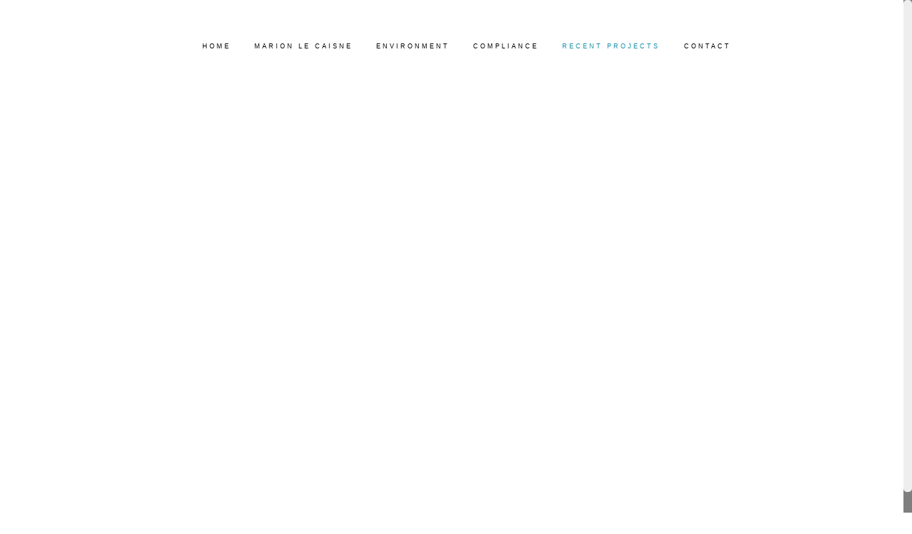

--- FILE ---
content_type: text/html; charset=UTF-8
request_url: http://www.mlc-archi.fr/ENGLISH/last-projects/
body_size: 4436
content:
<!doctype html>
<!-- paulirish.com/2008/conditional-stylesheets-vs-css-hacks-answer-neither/ -->
<!--[if lt IE 7]> <html class="no-js lt-ie9 lt-ie8 lt-ie7" lang="en"> <![endif]-->
<!--[if IE 7]>    <html class="no-js lt-ie9 lt-ie8" lang="en"> <![endif]-->
<!--[if IE 8]>    <html class="no-js lt-ie9" lang="en"> <![endif]-->
<!-- Consider adding a manifest.appcache: h5bp.com/d/Offline -->
<!--[if gt IE 8]><!--> 
<html class="no-js" lang="fr-FR"> <!--<![endif]-->
<head>
	<meta charset="utf-8">
	<!--[if IE]>
		<meta http-equiv="X-UA-Compatible" content="IE=edge,chrome=1" >
	<![endif]-->

	<title>recent projects &laquo;  Marion Le Caisne</title>	<meta http-equiv="content-type" content="text/html; charset=utf-8" />
	<meta name="viewport" content="user-scalable=no, width=device-width, initial-scale=1, maximum-scale=1" />
    <meta name="apple-mobile-web-app-capable" content="yes" />
		<link rel="stylesheet" href="http://www.mlc-archi.fr/ENGLISH/wp-content/themes/wynn_child/style.css">

    <script type="text/javascript">
		  		WebFontConfig = {
		    		google: { families: ['Noto Sans:regular']}
		  		};
		  		(function() {
			        var wf = document.createElement("script");
			        wf.src = ("https:" == document.location.protocol ? "https" : "http") +
			            "://ajax.googleapis.com/ajax/libs/webfont/1/webfont.js";
			        wf.type = "text/javascript";
			        wf.async = "true";
			        var s = document.getElementsByTagName("script")[0];
			        s.parentNode.insertBefore(wf, s);
			    })();
		    </script><link rel="alternate" type="application/rss+xml" title="Marion Le Caisne &raquo; Flux" href="http://www.mlc-archi.fr/ENGLISH/feed/" />
<link rel="alternate" type="application/rss+xml" title="Marion Le Caisne &raquo; Flux des commentaires" href="http://www.mlc-archi.fr/ENGLISH/comments/feed/" />
		<script type="text/javascript">
			window._wpemojiSettings = {"baseUrl":"http:\/\/s.w.org\/images\/core\/emoji\/72x72\/","ext":".png","source":{"concatemoji":"http:\/\/www.mlc-archi.fr\/ENGLISH\/wp-includes\/js\/wp-emoji-release.min.js?ver=4.3.34"}};
			!function(e,n,t){var a;function o(e){var t=n.createElement("canvas"),a=t.getContext&&t.getContext("2d");return!(!a||!a.fillText)&&(a.textBaseline="top",a.font="600 32px Arial","flag"===e?(a.fillText(String.fromCharCode(55356,56812,55356,56807),0,0),3e3<t.toDataURL().length):(a.fillText(String.fromCharCode(55357,56835),0,0),0!==a.getImageData(16,16,1,1).data[0]))}function i(e){var t=n.createElement("script");t.src=e,t.type="text/javascript",n.getElementsByTagName("head")[0].appendChild(t)}t.supports={simple:o("simple"),flag:o("flag")},t.DOMReady=!1,t.readyCallback=function(){t.DOMReady=!0},t.supports.simple&&t.supports.flag||(a=function(){t.readyCallback()},n.addEventListener?(n.addEventListener("DOMContentLoaded",a,!1),e.addEventListener("load",a,!1)):(e.attachEvent("onload",a),n.attachEvent("onreadystatechange",function(){"complete"===n.readyState&&t.readyCallback()})),(a=t.source||{}).concatemoji?i(a.concatemoji):a.wpemoji&&a.twemoji&&(i(a.twemoji),i(a.wpemoji)))}(window,document,window._wpemojiSettings);
		</script>
		<style type="text/css">
img.wp-smiley,
img.emoji {
	display: inline !important;
	border: none !important;
	box-shadow: none !important;
	height: 1em !important;
	width: 1em !important;
	margin: 0 .07em !important;
	vertical-align: -0.1em !important;
	background: none !important;
	padding: 0 !important;
}
</style>
<link rel='stylesheet' id='rs-plugin-settings-css'  href='http://www.mlc-archi.fr/ENGLISH/wp-content/plugins/revslider/rs-plugin/css/settings.css?ver=4.6.9' type='text/css' media='all' />
<style id='rs-plugin-settings-inline-css' type='text/css'>
.tp-caption a{color:#000000;text-shadow:none;-webkit-transition:all 0.2s ease-out;-moz-transition:all 0.2s ease-out;-o-transition:all 0.2s ease-out;-ms-transition:all 0.2s ease-out}.tp-caption a:hover{color:#000000}
</style>
<link rel='stylesheet' id='be-themes-shortcodes-css'  href='http://www.mlc-archi.fr/ENGLISH/wp-content/themes/wynn/css/shortcodes.css?ver=4.3.34' type='text/css' media='all' />
<link rel='stylesheet' id='be-flexslider-css'  href='http://www.mlc-archi.fr/ENGLISH/wp-content/themes/wynn/css/flexslider.css?ver=4.3.34' type='text/css' media='all' />
<link rel='stylesheet' id='be-themes-css-css'  href='http://www.mlc-archi.fr/ENGLISH/wp-admin/admin-ajax.php?action=be_themes_options_css&#038;ver=4.3.34' type='text/css' media='all' />
<link rel='stylesheet' id='fontello-css'  href='http://www.mlc-archi.fr/ENGLISH/wp-content/themes/wynn/fonts/fontello/fontello.css?ver=4.3.34' type='text/css' media='all' />
<link rel='stylesheet' id='be-lightbox-css-css'  href='http://www.mlc-archi.fr/ENGLISH/wp-content/themes/wynn/css/magnific-popup.css?ver=4.3.34' type='text/css' media='all' />
<link rel='stylesheet' id='be-animations-css'  href='http://www.mlc-archi.fr/ENGLISH/wp-content/themes/wynn/css/animate-custom.css?ver=4.3.34' type='text/css' media='all' />
<script type='text/javascript' src='http://www.mlc-archi.fr/ENGLISH/wp-includes/js/jquery/jquery.js?ver=1.11.3'></script>
<script type='text/javascript' src='http://www.mlc-archi.fr/ENGLISH/wp-includes/js/jquery/jquery-migrate.min.js?ver=1.2.1'></script>
<script type='text/javascript' src='http://www.mlc-archi.fr/ENGLISH/wp-content/plugins/revslider/rs-plugin/js/jquery.themepunch.tools.min.js?ver=4.6.9'></script>
<script type='text/javascript' src='http://www.mlc-archi.fr/ENGLISH/wp-content/plugins/revslider/rs-plugin/js/jquery.themepunch.revolution.min.js?ver=4.6.9'></script>
<script type='text/javascript' src='http://www.mlc-archi.fr/ENGLISH/wp-content/themes/wynn/js/vendor/modernizr-2.6.2.min.js?ver=4.3.34'></script>
<link rel="EditURI" type="application/rsd+xml" title="RSD" href="http://www.mlc-archi.fr/ENGLISH/xmlrpc.php?rsd" />
<link rel="wlwmanifest" type="application/wlwmanifest+xml" href="http://www.mlc-archi.fr/ENGLISH/wp-includes/wlwmanifest.xml" /> 
<meta name="generator" content="WordPress 4.3.34" />
<link rel='canonical' href='http://www.mlc-archi.fr/ENGLISH/last-projects/' />
<link rel='shortlink' href='http://www.mlc-archi.fr/ENGLISH/?p=69' />
		<script type="text/javascript">
			jQuery(document).ready(function() {
				// CUSTOM AJAX CONTENT LOADING FUNCTION
				var ajaxRevslider = function(obj) {
				
					// obj.type : Post Type
					// obj.id : ID of Content to Load
					// obj.aspectratio : The Aspect Ratio of the Container / Media
					// obj.selector : The Container Selector where the Content of Ajax will be injected. It is done via the Essential Grid on Return of Content
					
					var content = "";

					data = {};
					
					data.action = 'revslider_ajax_call_front';
					data.client_action = 'get_slider_html';
					data.token = '248c1509dc';
					data.type = obj.type;
					data.id = obj.id;
					data.aspectratio = obj.aspectratio;
					
					// SYNC AJAX REQUEST
					jQuery.ajax({
						type:"post",
						url:"http://www.mlc-archi.fr/ENGLISH/wp-admin/admin-ajax.php",
						dataType: 'json',
						data:data,
						async:false,
						success: function(ret, textStatus, XMLHttpRequest) {
							if(ret.success == true)
								content = ret.data;								
						},
						error: function(e) {
							console.log(e);
						}
					});
					
					 // FIRST RETURN THE CONTENT WHEN IT IS LOADED !!
					 return content;						 
				};
				
				// CUSTOM AJAX FUNCTION TO REMOVE THE SLIDER
				var ajaxRemoveRevslider = function(obj) {
					return jQuery(obj.selector+" .rev_slider").revkill();
				};

				// EXTEND THE AJAX CONTENT LOADING TYPES WITH TYPE AND FUNCTION
				var extendessential = setInterval(function() {
					if (jQuery.fn.tpessential != undefined) {
						clearInterval(extendessential);
						if(typeof(jQuery.fn.tpessential.defaults) !== 'undefined') {
							jQuery.fn.tpessential.defaults.ajaxTypes.push({type:"revslider",func:ajaxRevslider,killfunc:ajaxRemoveRevslider,openAnimationSpeed:0.3});   
							// type:  Name of the Post to load via Ajax into the Essential Grid Ajax Container
							// func: the Function Name which is Called once the Item with the Post Type has been clicked
							// killfunc: function to kill in case the Ajax Window going to be removed (before Remove function !
							// openAnimationSpeed: how quick the Ajax Content window should be animated (default is 0.3)
						}
					}
				},30);
			});
		</script>
			<style type="text/css">.recentcomments a{display:inline !important;padding:0 !important;margin:0 !important;}</style>
</head>

<body class="page page-id-69 page-template-default top-header sticky-header smooth-scroll" id="body">
	<header id="header">
				<div id="header-wrap">
			<div id="logo-nav-wrap" class="clearfix">
								<div id="logo" class="clearfix">
					<div class="relative-position clearfix">
						<a href="http://www.mlc-archi.fr/ENGLISH/" class="logo-link"> <img src="http://www.mlc-archi.fr/ENGLISH/wp-content/uploads/2016/02/LOGO.png" alt="" /></a>
						<div class="right mobile-menu-controller"><i class="font-icon icon-menu"></i></div>
					</div>
				</div> <!-- END LOGO -->

				<nav id="navigation" class="clearfix main-menu">	
				<div class="menu"><ul id="menu" class=""><li id="menu-item-71" class="menu-item menu-item-type-post_type menu-item-object-page menu-item-71"><a href="http://www.mlc-archi.fr/ENGLISH/">home</a></li>
<li id="menu-item-79" class="menu-item menu-item-type-post_type menu-item-object-page menu-item-79"><a href="http://www.mlc-archi.fr/ENGLISH/marion-le-caisne/">MARION LE CAISNE</a></li>
<li id="menu-item-76" class="menu-item menu-item-type-post_type menu-item-object-page menu-item-76"><a href="http://www.mlc-archi.fr/ENGLISH/environment/">ENVIRONMENT</a></li>
<li id="menu-item-73" class="menu-item menu-item-type-post_type menu-item-object-page menu-item-73"><a href="http://www.mlc-archi.fr/ENGLISH/compliance/">COMPLIANCE</a></li>
<li id="menu-item-78" class="menu-item menu-item-type-post_type menu-item-object-page current-menu-item page_item page-item-69 current_page_item menu-item-has-children menu-item-78"><a href="http://www.mlc-archi.fr/ENGLISH/last-projects/">recent projects</a>
<span class="mobile-sub-menu-controller"><i class="icon-angle-down"></i></span><ul class="my-sub-menu">
	<li id="menu-item-82" class="menu-item menu-item-type-post_type menu-item-object-page menu-item-82"><a href="http://www.mlc-archi.fr/ENGLISH/brussels-dental-office/">dental clinic, Brussels</a></li>
	<li id="menu-item-72" class="menu-item menu-item-type-post_type menu-item-object-page menu-item-72"><a href="http://www.mlc-archi.fr/ENGLISH/2-rooms-paris-12-eme/">one-bedroom appartment, central Paris</a></li>
	<li id="menu-item-85" class="menu-item menu-item-type-post_type menu-item-object-page menu-item-85"><a href="http://www.mlc-archi.fr/ENGLISH/dental-office-paris-20-eme/">Dental Clinic, Central Paris</a></li>
	<li id="menu-item-75" class="menu-item menu-item-type-post_type menu-item-object-page menu-item-75"><a href="http://www.mlc-archi.fr/ENGLISH/dental-prosthesis-laboratory-paris-9-eme/">Dental laboratory, Central Paris</a></li>
	<li id="menu-item-109" class="menu-item menu-item-type-post_type menu-item-object-page menu-item-109"><a href="http://www.mlc-archi.fr/ENGLISH/dental-office-noisy-le-roy/">Dental Clinic, Paris Region</a></li>
</ul>
</li>
<li id="menu-item-74" class="menu-item menu-item-type-post_type menu-item-object-page menu-item-74"><a href="http://www.mlc-archi.fr/ENGLISH/contact/">CONTACT</a></li>
</ul></div>				</nav><!-- End Navigation -->
			</div>
					</div> <!--  End Header Wrap -->
	</header> <!-- END HEADER -->
	<div id="main">
		<div class="ajaxable" id="replace-ajaxable">
		
			<section id="content" class="no-sidebar-page">
				<div id="content-wrap" class="page-builder">
										<section id="page-content">
						<div>	
													</div> 

						
					</section> <!--  End Page Content -->

				</div> <!--  End Content Wrap -->
			</section> <!--  End Content -->				 
			
		</div>  <!-- End Ajaxable -->
	</div>  <!-- End Main -->
			<footer id="footer">
		<div id="footer-wrap" class="clearfix">
			<div id="footer-copyright" class="clearfix">
				<div class="left"></div>
			</div>
			<div id="footer-social"><ul class="social_media_icons  clearfix"></ul></div>
		</div>
		<a href="#" id="back-top" class = hide-icon ><i class="icon-angle-up"></i></a>
	</footer>
	        <script>
            var _gaq=[['_setAccount',''],['_trackPageview']];
            (function(d,t){var g=d.createElement(t),s=d.getElementsByTagName(t)[0];
            g.src=('https:'==location.protocol?'//ssl':'//www')+'.google-analytics.com/ga.js';
            s.parentNode.insertBefore(g,s)}(document,'script'));
        </script>
		<!-- Option Panel Custom JavaScript -->
		<script>
			jQuery(document).ready(function(){
							});
		</script>
		<input type="hidden" id="ajax_url" value="http://www.mlc-archi.fr/ENGLISH/wp-admin/admin-ajax.php" />

		<div class="page-loader">
			<ul class="be-loader"><li></li><li></li><li></li><li></li></ul>		</div>
		<script>
				var no_ajax_pages = [];</script><script type='text/javascript' src='http://www.mlc-archi.fr/ENGLISH/wp-includes/js/comment-reply.min.js?ver=4.3.34'></script>
<script type='text/javascript' src='http://www.mlc-archi.fr/ENGLISH/wp-content/themes/wynn/js/plugins.js?ver=4.3.34'></script>
<script type='text/javascript' src='http://maps.google.com/maps/api/js?sensor=false&#038;language=en&#038;ver=4.3.34'></script>
<script type='text/javascript' src='http://www.mlc-archi.fr/ENGLISH/wp-content/themes/wynn/js/gmap3.min.js?ver=4.3.34'></script>
<script type='text/javascript' src='http://www.mlc-archi.fr/ENGLISH/wp-content/themes/wynn/js/jquery-ui-1.8.22.custom.min.js?ver=4.3.34'></script>
<script type='text/javascript' src='http://www.mlc-archi.fr/ENGLISH/wp-content/themes/wynn/js/script.js?ver=4.3.34'></script>
	</body>
</html>

--- FILE ---
content_type: text/css
request_url: http://www.mlc-archi.fr/ENGLISH/wp-content/themes/wynn_child/style.css
body_size: 139
content:
/*
Theme Name: Wynn Child
Description: Wynn Child Theme
Author: Brand Exponents
Template: wynn
Version: 1.0
*/

@import url("../wynn/style.css");

--- FILE ---
content_type: text/css
request_url: http://www.mlc-archi.fr/ENGLISH/wp-content/themes/wynn/css/shortcodes.css?ver=4.3.34
body_size: 5830
content:
/* =========================================================================
                                    SHORTCODES
   ========================================================================= */

.be-shortcode {
    margin-bottom: 60px;
}   

.be-notification {
    margin-bottom: 20px;
}

.rev_slider_wrapper{
    z-index: 1;
}

#be-pb-main .be-shortcode, #be-pb-main .be-notification{
    margin-bottom: 0;
}

.highlight {
    padding: 1px 5px;
}

/* ======================
   Column Blocks 
   ====================== */

.be-wrap {
    max-width: 1102px;
    margin: 0 auto;
}   

.column-block { 
    float: left;
    margin-left: 5%; 
    margin-bottom: 56px;
}
.one-col.column-block {
    margin-left: 0px;
    float: none;
}

.one-third{ width:30%; }
.one-fourth{ width:21.25%; }
.one-fifth{ width:16%; }
.one-half{ width:47.5%; }
.two-third{ width:65%; }
.three-fourth{ width:73.75%; }
.column-block *:last-child {
    margin-bottom: 0 !important;
}
.column-block .blog-post-content-area:last-child {
	margin-bottom: 30px !important;
}
.be-last-child {
    margin-bottom: 0 !important;
}

.be-row .column-block:first-child{
    margin-left: 0;
}
.be-row.zero-bottom .column-block {
    margin-bottom: 0;
}

.be-section .be-row:last-child .column-block {
    margin-bottom: 0;
}

.two-third .column-block, .three-fourth .column-block {
    margin-bottom: 0;
}
.be-section.be-video-section .be-section-pad,
.be-section.be-bg-overlay {
    position: relative;
}

.be-section {
    overflow: hidden;
}
.be-bg-video {
    display: none;
    position: absolute;
    width: 100%;
    height: 100%;
    z-index: 1;
}

.be-animate {
    visibility: hidden;
    margin-bottom: 30px;
}
#be-pb-main .be-animate {
    visibility: visible;
}

.gallery_scrollable_content .be-section {
    padding: 0 !important;
}
.section-overlay {
    position: absolute;
    top: 0px;
    left: 0px;
    width: 100%;
    height: 100%;
    z-index: 2;
}
.be-row {
    z-index: 3;
    position: relative;
}

/* ======================
   Lists 
   ====================== */
.custom-list {
    list-style: none;
    padding: 0;
}
.custom-list .font-icon {
    display: inline-block;
    width: 20px;
    height: 20px;
    line-height: 20px;
    border-radius: 50%;
    text-align: center;
    float: left;
}

.custom-list .font-icon:before {
    margin:0;
    width: auto;
}
.custom-list-content{
    margin-bottom: 0;
    padding-left: 15px;
    float: left;
    width: 70%;
    line-height: 20px;
}

   

/* ======================
    Accordion
   ====================== */ 


.ui-accordion{
    margin-bottom: 50px;
}
.ui-accordion .ui-accordion-header {
    display: block;
    cursor: pointer;
    position: relative;
    padding: 10px 15px;
    min-height: 0;
    font-size: 12px;
    margin: 0px;
    background-position: 97%;
    outline: 0;
    line-height: normal;
    -webkit-box-shadow: 0px 0px 3px rgba(0,0,0,0.14);
    -moz-box-shadow: 0px 0px 3px rgba(0,0,0,0.14);
    -ms-box-shadow: 0px 0px 3px rgba(0,0,0,0.14);
    -o-box-shadow: 0px 0px 3px rgba(0,0,0,0.14);
    box-shadow: 0px 0px 3px rgba(0,0,0,0.14);
    font-family: inherit;
    line-height: 28px;
}
.ui-accordion .ui-accordion-header.ui-accordion-header-active.ui-state-active {
    background-position: 97%;
    -webkit-box-shadow: 0px 0px 1px rgba(0,0,0,0.1);
    -moz-box-shadow: 0px 0px 1px rgba(0,0,0,0.1);
    -ms-box-shadow: 0px 0px 1px rgba(0,0,0,0.1);
    -o-box-shadow: 0px 0px 1px rgba(0,0,0,0.1);
    box-shadow: 0px 0px 1px rgba(0,0,0,0.1);
}
.ui-accordion .ui-accordion-header {
    margin-bottom: 15px;
}
.ui-accordion .ui-accordion-noicons {
    padding-left: .7em;
}
.ui-accordion .ui-accordion-icons .ui-accordion-icons {
    padding-left: 2.2em;
}
.ui-accordion .ui-accordion-header .ui-accordion-header-icon {
    position: absolute;
    left: .5em;
    top: 50%;
    margin-top: -8px;
}
.ui-accordion .ui-accordion-content {
    padding: 0px 15px 15px 0;
    border-top: 0;
    overflow: auto;
    margin-top: -1px;
}  

.ui-accordion-header:before{
   content: '\e81f';
   font-family: "fontello";
   margin-right: 9px;
   font-size: 16px;

}
.ui-accordion-header-active:before{
    content: '\e823';
    font-family: "fontello";
    margin-right: 9px;
    font-size: 16px;
}  
   
/* ======================
    Tabs
   ====================== */ 
.ui-tabs {
    position: relative;/* position: relative prevents IE scroll bug (element with position: relative inside container with overflow: auto appear as "fixed") */
    margin-bottom: 50px;
}
.ui-tabs .ui-tabs-nav {
    margin: 0;
    padding: 0px;
}
.ui-tabs .ui-tabs-nav li {
    list-style: none;
    float: left;
    position: relative;
    top: 0;
    padding: 0;
    margin: 0;
    white-space: nowrap;
    -webkit-box-shadow: 0px 0px 1px rgba(0,0,0,0.1);
    -moz-box-shadow: 0px 0px 1px rgba(0,0,0,0.1);
    -ms-box-shadow: 0px 0px 1px rgba(0,0,0,0.1);
    -o-box-shadow: 0px 0px 1px rgba(0,0,0,0.1);
    box-shadow: 0px 0px 1px rgba(0,0,0,0.1);
}
.ui-tabs .ui-tabs-nav li a {
    float: left;
    padding: 11px 25px;
    text-decoration: none;
    outline: 0;
    border: 1px solid #dedede;
    margin-left: -1px;
    font-size: 12px;
    transition:all 0.2s linear;
}
.ui-tabs .ui-tabs-nav li:first-child a {
    margin-left: 0px;
}
.ui-tabs .ui-tabs-panel p:last-child,.ui-accordion .ui-accordion-content p:last-child {
    margin-bottom: 0px;
}
.ui-tabs .ui-tabs-nav li.ui-tabs-active a,
.ui-tabs .ui-tabs-nav li.ui-state-disabled a,
.ui-tabs .ui-tabs-nav li.ui-tabs-loading a {
    cursor: text;
}
.ui-tabs .ui-tabs-nav li a, /* first selector in group seems obsolete, but required to overcome bug in Opera applying cursor: text overall if defined elsewhere... */
.ui-tabs-collapsible .ui-tabs-nav li.ui-tabs-active a {
    cursor: pointer;
}
.ui-tabs .ui-tabs-panel {
    display: block;
    border-width: 0;
    margin-top: -1px;
    padding: 20px 0;
}
.ui-tabs .ui-tabs-panel p {
    width: 100%;
}

/* ======================
    Skills
======================== */

.skill_container{
    width:100%;
    position:relative;
}
#skill { 
    list-style:none; 
    padding: 0;
}
#skill li { 
    height: 30px;
    margin-bottom: 20px;
    position: relative;
}
.expand { 
    height:30px;
    line-height: 30px;
    position:absolute;
    top: 0;
    left: 0;
}
.skill_name{
    padding-left: 15px;
    font-size: 12px;
}


/* ======================
    Call to Action
======================== */

.call-to-action{
    padding: 40px 50px;
}
#be-pb-main .call-to-action{
    padding: 0;
}
.call-to-action .button{
    margin-top: 10px;
}
.call-to-action .button, .call-to-action p{
    margin-bottom: 0;
}
.action-content {
    float: left;
    width:70%;
    margin-right: 4%;
}
.action-button {
    float: right;
    margin-top: 15px;
}

/* ======================
    Project Details
======================== */

.project_details{
    list-style: none;
    padding: 0;
    margin-bottom: 20px;
}
.project_details li span{
   font-weight: bold;
   color:#23272c;
}
/* ======================
    Skills
======================== */

.skill_container{
    width:100%;
    position:relative;
}
.be-skills { 
    list-style:none; 
    padding: 0;
}
.be-skills li { 
    height: 40px;
    margin-bottom: 20px;
    position: relative;
}
.expand { 
    height:40px;
    line-height: 40px;
    position:absolute;
    top: 0;
    left: 0;
}
.skill_name{
    padding-left: 15px;
    font-size: 12px;
    text-transform: uppercase;
}

/* ======================
    Our Team
======================== */

.team-title{
    margin-bottom: 0px;
}
.designation{
    font-size: 11px;
    text-transform: uppercase;
    color: inherit;
}

.team-img {
    text-align: center;
    margin-bottom: 15px;
}

.team-social {
    list-style: none;
    margin:20px 0 0;
}
.team-social li{
    display: inline;
}
.team_icons{
    font-size: 13px;
    margin: 0 5px;
    width: 25px;
    height: 25px;
    line-height: 25px;
    text-align: center;
    color: #fff !important;
    background: #000;
    display: inline-block;
    border-radius: 50%;
}

/* ======================
   Testimonials 
   ====================== */

.cbp-qtrotator {
    position: relative;
    margin: 130px auto 5em auto;
    width: 100%;
    box-shadow: 0px 1px 2px rgba(0, 0, 0, 0.3);
}

.cbp-qtrotator .cbp-qtcontent {
    position: absolute;
    border-top: 1px solid #f4f4f4;
    border-bottom: 1px solid #f4f4f4;
    top: 0;
    z-index: 0;
    opacity: 0;
    width: 100%;
}

.no-js .cbp-qtrotator .cbp-qtcontent {
    border-bottom: none;
}

.cbp-qtrotator .cbp-qtcontent.cbp-qtcurrent,
.no-js .cbp-qtrotator .cbp-qtcontent {
    position: relative; 
    z-index: 100;
    pointer-events: auto;
    opacity: 1;
}

.cbp-qtrotator .cbp-qtcontent:before,
.cbp-qtrotator .cbp-qtcontent:after {
    content: " ";
    display: table;
}

.cbp-qtrotator .cbp-qtcontent:after {
    clear: both;
}

.cbp-qtprogress {
    display: none;
}

.cbp-qtrotator blockquote {
    margin: 0;
    padding: 0;
}

.cbp-qtrotator blockquote p {
    font-size: 2em;
    color: #888;
    font-weight: 300;
    margin: 0.4em 0 1em;
}

.cbp-qtrotator blockquote footer {
    font-size: 1.2em;
}

.cbp-qtrotator blockquote footer:before {
    content: '― ';
}


.be-testimonial-wrap {
    padding: 40px 30px;
    font-style: italic;
    font-size: 14px;
    position: relative;
}

.be-testi-author-img {
    position: absolute;
    top:0;
    left: 50%;
    margin-left: -60px;
    margin-top: -90px;
    width: 120px;
    height: 120px;
    border-radius: 50%;
}
.be-testimonial-wrap .icon-quote-left {
    font-size: 30px;
    float: left;
    margin-right: 30px;
}
.be-testi-author {
    text-align: center;
    font-style: normal;
    font-size: inherit;
}

/* ======================
   Dropcaps 
   ====================== */

.dropcap .font-icon:before{
    width: auto;
    margin: 0;
}   

.dropcap-circle, .dropcap-letter, .dropcap-icon,.dropcap-square{
    float: left;
    text-transform: uppercase;
}

.dropcap-circle.small, .dropcap-square.small{
    margin-top: 3px;
    font-size: 19px;
    line-height: 36px;
    margin-right: 10px;
    width: 36px;
    height: 35px;
    text-align: center;
}

.dropcap-circle {
    border-radius: 50%;
}

.dropcap-letter {
    font-size: 35px;
    margin: 10px 10px 0 0;
} 
.dropcap-letter.small{
    font-size: 24px;
    margin: 10px 15px 0 0;
}

.dropcap-circle.big, .dropcap-square.big{
    margin-top: 5px;
    font-size: 26px;
    line-height: 47px;
    width: 47px;
    height: 47px;
    margin-right: 10px;
    text-align: center;
}

.dropcap-circle , .dropcap-square {
    color:#fff;
}


/* ======================
   Title with Icon  
   ====================== */

.title-icon.circled{
    border-radius: 50%;
    display: inline-block;
    width: 2.8em;
    height: 2.8em;
    line-height: 2.8em;
    text-align: center;
}

/* Small Icon */

.title-with-icon.small .title-icon{
    margin-right: 15px !important;
}
.title-with-icon.small .title-icon.circled{
    font-size: 1em;
    width: 2em;
    height: 2em;
    line-height: 2em;
}

.title-with-icon.small .title-icon.circled:before{
    width: 1em;
    margin: 0;
}

/* Large Image */

.title-with-icon.large {
    text-align: center;
}
.title-with-icon.large .title-icon , .services-img .title-icon {
    font-size: 2em;
    margin-bottom: 20px;
    display: inline-block;
}

.title-with-icon.large .title-icon.circled:before{
    width: auto;
    margin: 0;
}

/* Small Icon Image */

.title-with-icon.image.small .title-image-icon{
    float: left;
    margin-right: 15px;
}
.title-with-icon.image.small .title-icon-heading{
    line-height: 40px;
}
/* Large Icon Image */
.title-with-icon.image.large{
    text-align: center;
}
.title-with-icon.image.large .title-image-icon{
    display: inline-block;
    margin-bottom: 20px;
}
.title-icon-heading {
    margin-bottom: 15px !important;
}

/* ======================
    Related Items
======================== */

.related-items .post-thumb.style-2{
    float: none;
    width: auto;
    margin-right: 0;
    margin-bottom: 0px !important;
}
.related-items {
    margin-bottom: 72px;
}
.related-items:last-child {
    margin-bottom: 0;
}
.related-items .post-nav, .related-items .post-nav h6 {
    margin-bottom: 0;
    padding: 0;
}
.related-items .column-block{
    margin-bottom: 0;
}

.single-portfolio .related-items {
    margin-bottom: 72px;
}

/* ======================
    Services
======================== */

.services-wrap, .team-wrap {
    text-align: center;
}
.services-wrap p.services-description , .team-wrap p{
    margin-bottom: 5px;
}
.services-img.style-1{
    margin-bottom: 15px;
}
.services-title{
    margin-bottom: 10px;
}

/* ======================
    Client Carousel
======================== */
.carousel-wrap{
    position: relative;
    margin-bottom: 50px;
}
.be-carousel {
    margin: 0;
    padding: 0;
    list-style: none;
    display: block;
	opacity: 0;
}
.be-carousel li{
    float: left;
    width: 160px;
    display: block;
	margin-bottom: 0px;
    /*margin-left: 0;*/
}
.client-carousel li a{
    display: block;
    text-align: center;
    line-height: 120px;
}
.client-carousel li img{
    vertical-align: middle;
}
.be-carousel-nav{
    position: absolute;
    top: 50%;
    font-size: 10px; 
    line-height: 20px;
    margin-top: -10px;
    width: 20px;
    text-align: center;
    -webkit-transition: all .6s ease; 
    -moz-transition: all .6s ease; 
    -o-transition: all .6s ease; 
    transition: all .6s ease;
    background: rgb(0,0,0);
    background: rgba(0,0,0,0.3);
    border-radius: 50%;
    color: #fff !important;

}
.prev {
    left: 0;
    margin-left: 20px;
}
.next {
    right:0;
    margin-right: 32px;
}
.be-wrap .next {
	margin-right: 20px;
}


/* ======================
    Buttons
========================*/

.be-button-wrap {
    display: inline-block;
    display: inline-table;
    margin:0 20px 30px 0;
}
.be-button {  
    display: inline-block;
    margin:0px 20px 10px 0;
    text-decoration: none;  
    font-weight: bold;
    -webkit-font-smoothing:antialiased;
}

.be-button-wrap.block-inline {
    display: inline-block;
}
.be-button-wrap.block-center {
    text-align: center;
}

.be-button, .be-button:hover , .be-button:visited{
    color: #fff;
}
p .be-button {
    margin-bottom: 0; 
}


.be-button.rounded {
    border-radius: 5px;
    -moz-border-radius: 5px;
    -webkit-border-radius: 5px;
}

.smallbtn {
    font-size: 11px;
    line-height: 13px;
    padding: 10px 18px;
}
.mediumbtn {
    font-size: 12px;
    line-height: 15px;
    padding: 14px 30px;
}
.largebtn {
    font-size: 13px;
    line-height: 18px;
    padding: 17px 50px;
}

.icon-button{
    padding-left: 10px;
}

.icon-button:before{
   margin-right: 1em !important;
}

.be-align-left, .be-align-right, .be-align-center, .be-align-full-width {
	display: block !important;
	margin-right: 0px;
}
.be-align-left {
	text-align: left;
}
.be-align-right {
	text-align: right;
}
.be-align-center {
	text-align: center;
}
.be-align-left .be-shortcode, .be-align-right .be-shortcode, .be-align-center .be-shortcode, .be-align-full-width .be-shortcode {
	margin-right: 0px;
}
.be-align-full-width .be-shortcode {
	display: block;
	text-align: center;
}

/* ======================
    Animated Numbers
   ====================== */

.animate-number,.animate-number-caption {
    display: block;
    margin-bottom: 10px;
}

.animate-number-wrap {
    text-align: center;
    -webkit-font-smoothing: antialiased;
    -moz-osx-font-smoothing: grayscale;
}

/* ======================
    Special Heading
   ====================== */
 
.special-heading{
    margin-bottom: 30px;
    position: relative;   
}

.special-h-tag {
    display: block;
    padding-bottom: 15px;
    margin: 0;
    letter-spacing: 0;
}

.special-heading:first-child{
    margin-top: 0;
}

.special-heading.align-center {
    text-align: center;
}
.special-heading.align-center .special-sep {
    display: block;
}

.special-heading .separator {
    margin-top: 20px;
}

.special-heading.align-left .separator {
    margin:0;
}

/* ======================
    Separator
   ====================== */

.separator.style-1 {
    margin: 0;
    border: none;
    margin-bottom: 50px;
    border-top: 1px dotted;
    width: 100%;
    padding: 0;  
}

.separator.style-2 {
    margin: 0;
    border: none;
    margin-bottom: 50px;
    border-top: 2px solid;
    text-align: center;
    width: 8%;
    margin: 0 auto;
}

/* ======================
    Notification
   ====================== */

.success, .wpcf7-response-output.wpcf7-mail-sent-ok {
    background: #33DF82;
    color: #295239;
    padding: 10px;
   
}
.error, .wpcf7-response-output.wpcf7-validation-errors{
    background: #C22424;
    color:#ffd8d9;
    padding: 10px;
}
.be-notification, .wpcf7-response-output.wpcf7-validation-errors, .wpcf7-response-output.wpcf7-mail-sent-ok {
    cursor: default;
    line-height:20px;
    margin-bottom:20px;
    padding: 10px 30px 10px 20px;
    border:none;
    text-align: center;
    position: relative;
}  
.be-notification span.close {
    cursor: pointer;
    margin-top: -5px;
    position: absolute;
    right: 20px;
    top: 50%;
    line-height: 12px;
    width: 12px;
    height: 12px;
    color: #fff;
}


/* ======================
    Recent Posts Shortcode
   ====================== */

   .recent-post-header{ margin-top: 10px; margin-bottom: 10px; }
   .recent-post-header h5{ margin-bottom: 0; }


/* ======================
    Pricing Table
   ====================== */   

.pricing-table{
    list-style: none;
    padding: 0;
    border: 1px solid #eee;
}   
.pricing-table li{
    margin: 0;
    padding: 15px;
    border-top: 1px solid #eee;
    text-align: center;
}
.pricing-table li:first-child{
    border-top:none;
}
.pricing-button .button{
    margin: 0;
}
.pricing-price{
    padding: 25px 15px;
}
.pricing-table .price {
    font-size: 50px;
    line-height: 50px;
    display: inline-block;
}
.pricing-table .currency{
    font-size: 20px;
}
.pricing-table.highlight-yes {
    box-shadow: 0 0 5px rgba(0,0,0,0.3);
    margin-top: -20px;
}
.pricing-table.highlight-yes .pricing-title, .pricing-table.highlight-yes .pricing-button{
    padding: 25px 15px;
}


/* ==============================
   Icons
   ============================== */

.icon-shortcode .font-icon {
    display: inline-block !important;
    text-align: center;
    margin-right: 10px;
    font-family: "fontello";
    margin-bottom: 10px;
}
.font-icon.small {
    font-size: 15px;
}
.font-icon.medium {
    font-size: 20px;
}
.font-icon.large {
    font-size: 28px;
    margin-right: 25px;
}
.block-center .font-icon.small, .block-center .font-icon.medium, .block-center .font-icon.large {
	margin-right: 0px;
}
.font-icon.small {
    width: 30px;
    height: 30px;
    line-height: 30px;
}
.font-icon.medium {
    width: 40px;
    height: 40px;
    line-height: 40px;
}
.font-icon.large {
    width: 70px;
    height: 70px;
    line-height: 70px;
}
.font-icon.plain.large {
    font-size: 34px;
}
.font-icon.plain.medium {
    font-size: 24px;
}
.font-icon.plain.small {
    font-size: 18px;
}
.circle {
    border-radius: 50%;
    -moz-border-radius: 50%;
    -webkit-border-radius: 50%;
}
.rounded {
    border-radius: 5px;
    -moz-border-radius: 5px;
    -webkit-border-radius: 5px;
}
.icon-shortcode.block-center {
    display: block;
    text-align: center;
    margin-bottom: 20px;
}
.icon-shortcode {
    margin-bottom: 20px;
    display: inline-block;
}


/* ==============================
   Image Lightbox
   ============================== */

.be-lightbox-image {
    position: relative;
    overflow: hidden;
}
.be-lightbox-image .portfolio-overlay {
    top: 0;
    left: 0;
    height: 101%;
    opacity: 0;
    -webkit-transition: all 0.5s ease;
    -moz-transition: all 0.5s ease;
    -o-transition: all 0.5s ease;
    transition: all 0.5s ease;
}

.be-lightbox-image img {
    -webkit-transform-style: preserve-3d;
    -moz-transform-style: preserve-3d;
    -ms-transform-style: preserve-3d;
    transform-style: preserve-3d;
    -webkit-transition: all 0.8s ease;
    -moz-transition: all 0.8s ease;
    -o-transition: all 0.8s ease;
    transition: all 0.8s ease;
}
.be-lightbox-image:hover img {
    -webkit-transform: scale(1.4) rotate(-7.5deg);
    -moz-transform: scale(1.4) rotate(-7.5deg);
    -ms-transform: scale(1.4) rotate(-7.5deg);
    -o-transform: scale(1.4) rotate(-7.5deg);
    transform: scale(1.4) rotate(-7.5deg);
}

.be-lightbox-image:hover .portfolio-overlay {
    opacity: 0.8;
}
/* =========================================================================
                                    PORTFOLIO
   ========================================================================= */

/**** Isotope CSS3 transitions ****/
.isotope,
.isotope .isotope-item {
  -webkit-transition-duration: 0.8s;
     -moz-transition-duration: 0.8s;
      -ms-transition-duration: 0.8s;
       -o-transition-duration: 0.8s;
          transition-duration: 0.8s;
}
.isotope {
  -webkit-transition-property: height, width;
     -moz-transition-property: height, width;
      -ms-transition-property: height, width;
       -o-transition-property: height, width;
          transition-property: height, width;
}
.isotope .isotope-item {
  -webkit-transition-property: -webkit-transform, opacity;
     -moz-transition-property:    -moz-transform, opacity;
      -ms-transition-property:     -ms-transform, opacity;
       -o-transition-property:         top, left, opacity;
          transition-property:         transform, opacity;
}
/**** disabling Isotope CSS3 transitions ****/
.isotope.no-transition,
.isotope.no-transition .isotope-item,
.isotope .isotope-item.no-transition {
  -webkit-transition-duration: 0s;
     -moz-transition-duration: 0s;
      -ms-transition-duration: 0s;
       -o-transition-duration: 0s;
          transition-duration: 0s;
}

.element{
    float: left;
    margin: 0px 0px 50px 0px;
    overflow: hidden;
}
.three-col .element{
    width:  334px;
}
.four-col .element{
    width:  253px;
}
.two-col .element{
    width:  526px;
}
.portfolio-categories{
    list-style: none;
    padding: 0;
    margin-bottom: 10px;
}
.portfolio-categories li{
    float: left;
    margin-right: 10px;
    margin-bottom: 0;
}
.portfolio-title, .portfolio-title h5{
    margin-bottom: 0;
}
.portfolio-title a {
    display: block;
}

.portfolio-content{ margin-bottom: 20px; }

.element .one-half , .element .be-button, .element img {
    margin-bottom: 0;
}
.element .be-row, .portfolio.one-col .element{
    margin-bottom: 50px;
}
 .three-col .portfolio-title , .four-col .portfolio-title, .two-col .portfolio-title, .related-items .portfolio-title{
    padding: 5px 5px 5px 0;
    margin: 12px 1px 1px !important;
}
.portfolio-content-wrap{
    padding-left: 10px;
}



.portfolio .pagination_parent{
    margin-top: 40px;
}

/* thumb effects */
.thumb-wrap {
    display: block;
}
.thumb-wrap, .thumb-bg{
    position: relative;
}
.thumb-bg{
    width: 100%;
    height: 100%;
}

.thumb-overlay {
    position: absolute;
    overflow: hidden;
    width: 100%;
    height: 100%;
    top:0;
    left:0;
    display: none;
}
.thumb-icons{
    position: absolute;
    height: 38px;
    top: 50%;
    margin-top: -21px;
    width: 100%;
    text-align: center;
}
.popup-gallery {
    display: none;
}
.overlay-thumb-icons {
    position: absolute;
    bottom: 0px;
    width: 100%;
    text-align: center;
    left: 0px;
}
.overlay-thumb-icons a {
    line-height: 38px;
    display: inline-block;
    margin: 0px 5px;
}
.overlay-thumb-title-wrap {
    text-align: center;
    display: table-cell;
    vertical-align: middle;
    width: 100%;
}
.thumb-bg.act-table {
    display: table
}
.overlay-thumb-title {
    display: inline-block;
    zoom: 1;
    max-width: 90%;
}
.overlay-thumb-title h5{
    margin-bottom: 0px;
    font-size: 16px;
    text-transform: uppercase;
}
.thumb-icons a{
    margin-right: 10px;
    padding: 6px 5px 4px 5px;
    display: inline-block;
    border-radius: 50%;
}
.thumb-icons .font-icon {
    font-size: 16px;
}
.overlay-thumb-icons .font-icon {
    font-size: 16px;
}

.overlay-cats {
    font-size: 12px;
    font-weight: 200;
}
.ms-opacity {
    -ms-filter: "progid:DXImageTransform.Microsoft.Alpha(Opacity=70)";
    filter: alpha(opacity=70);
}
/* Filters */

.filters .sort{
    height:25px;
    padding:7px 5px;
    cursor:pointer; 
    transition:0.5s linear all; 
    line-height: 25px;
}
.filters{
    text-transform: uppercase;
    margin-bottom:30px;  
    font-size: 12px;
    text-align: center;
}
.filter-title {
    color: inherit !important;
}

.filters_lists {
    padding-left: 40px;
}
.filters_list_container.align-center {
    text-align: center;
}
.filters_list_container.align-right {
    text-align: right;
}
/* Single Portfolio */
.project_navigation{
    text-align: right;
    line-height: 44px;
}

.project_navigation a, .project_navigation a:visited {
    color: inherit;
}

.project_navigation .font-icon {
    font-size: 24px;
    margin: 0 10px;
}
.project_navigation .icon-th {
    font-size: 18px;
}
.project_navigation .font-icon:before {
    text-align: center;
}
.project_navigation a{
    display: inline-block;
}

.single-portfolio-title .single-portfolio-heading {
    letter-spacing: 0;
}
.single-portfolio-title .be-row {
    margin-bottom: 25px;
}
.single-portfolio-title .separator {
    margin:0 auto !important;
}

.related-posts-title{
    margin-bottom: 40px;
}
.related-posts .header-sep{
    margin-bottom: 72px;
}

@media only screen and (min-width: 1280px) and (max-width: 1376px) {
    .be-wrap {
        max-width: 860px;
        margin: 0 auto;
    }
}

@media only screen and (min-width: 1377px) and (max-width: 1441px) {
    .be-wrap {
        max-width: 960px;
        margin: 0 auto;
    }
}


/* =========================================================================
                                    Small Desktop
   ========================================================================= */ 
@media only screen and (min-width: 960px) and (max-width: 1279px) {

    .be-wrap, .page-template-default #header-wrap, .single #header-wrap  {
        max-width: 970px;
        margin: 0 auto;
    }  
    .three-col .element{
        width:  290px;
    }
    .four-col .element{
        width:  220px;
    }
    .two-col .element{
        width:  460px;
    }
}

/* =========================================================================
                                    TABLET
   ========================================================================= */


@media only screen and (min-width: 768px) and (max-width: 959px) {
    .be-wrap, .page-template-default #header-wrap, .single #header-wrap {
        max-width: 730px;
        margin: 0 auto;
    }     
    .call-to-action{
        padding: 30px 30px;
    }
    .action-content , .action-button { float: none; }
	.fullscreen-col .element { width: 33.3%; }

    .three-col .element{ width:210px; }
    .four-col .element { width:160px; }
    .two-col .element{ width:340px; }
    .content-single-sidebar .column-block {
        width: 100%;
        margin-left: 0;
        float: none;
    }
}

/* =========================================================================
                                    MOBILE 320
   ========================================================================= */


@media only screen and (max-width: 767px) {
    .be-wrap, .page-template-default #header-wrap {
        max-width: 300px;
        margin: 0 auto;
    } 
    .page-template-portfolio-php #header-wrap, .blog #header-wrap {
        padding: 0 20px;
    }
     #logo, .top-header #logo {
        float: none;
     }
    .column-block {
        float: none;
        margin-left: 0;
        width: 100%;
    }
    .column-block .column-block{
        margin-bottom: 60px;
    }
    .be-section .be-row:last-child .column-block {
        margin-bottom: 60px;
    }
    .be-section .be-row:last-child .column-block:last-child {
        margin-bottom: 0;
    }

    .call-to-action{
        padding: 20px 20px;
    }


    ul.tabs li {
        width: 298px;
    }

    .three-col .element, .four-col .element , .two-col .element{
        width:300px !important;
    }
    .action-content, .action-button{ float: none; }   
    .portfolio-content-wrap{
        padding-left: 0px;
    } 
    .filters {
        text-align: left;
    }
    .custom-list-content { width: 82%; }
    .related-items .column-block {
        margin-bottom: 40px;
    }
    .single-portfolio-title, .project_navigation {
        text-align: center; 
    }

}


/* =========================================================================
                                    MOBILE 480
   ========================================================================= */

@media only screen and (min-width: 480px) and (max-width: 767px) {
    .be-wrap, .page-template-default #header-wrap {
        max-width: 440px;
        margin: 0 auto;
    } 

    ul.tabs li {
        width: 438px;
    }

    .three-col .element, .four-col .element , .two-col .element{
        width:100% !important;
    }
	
}

--- FILE ---
content_type: text/css
request_url: http://www.mlc-archi.fr/ENGLISH/wp-admin/admin-ajax.php?action=be_themes_options_css&ver=4.3.34
body_size: 3459
content:
/* ======================
    Backgrounds
   ====================== */
#header {
    background: none;}
#footer {
    background: none;}

#main {
    background: none;}
		html {
			overflow-y: hidden !important; 
		} 
     ul.tabs li.ui-tabs-active, .separator.style-2:after {
         background:     ;    }

/* ======================
    Typography
   ====================== */

body{
    font: normal 200 11px "Arial","PT Sans Narrow","Arial Narrow",sans-serif; 
		color: #000000;
		line-height: 20px;
		text-transform: none;}

h1{
     font: normal normal 40px "Noto Sans","PT Sans Narrow","Arial Narrow",sans-serif; 
		color: #23272c;
		line-height: 52px;
		text-transform: none;}

h2{
    font: normal normal 35px "Noto Sans","PT Sans Narrow","Arial Narrow",sans-serif; 
		color: #23272c;
		line-height: 48px;
		text-transform: none;}
h3{
    font: normal normal 28px "Noto Sans","PT Sans Narrow","Arial Narrow",sans-serif; 
		color: #23272c;
		line-height: 39px;
		text-transform: none;}
h4{
    font: normal normal 7px "Arial","PT Sans Narrow","Arial Narrow",sans-serif; 
		color: #000000;
		line-height: 21px;
		text-transform: none;}

h5{
    font: normal normal 17px "Noto Sans","PT Sans Narrow","Arial Narrow",sans-serif; 
		color: #23272c;
		line-height: 30px;
		text-transform: none;}
h6{
    font: normal 200 13px "Arial","PT Sans Narrow","Arial Narrow",sans-serif; 
		color: #000000;
		line-height: 18px;
		text-transform: none;
}


#reply-title {
  font-size: 7px;
}

#navigation, .language-switcher-custom-wrap {
    font: normal normal 9px "Arial","PT Sans Narrow","Arial Narrow",sans-serif; 
		color: #000000;
		line-height: 40px;
		text-transform: uppercase;  
    text-rendering:optimizeLegibility;
    -moz-osx-font-smoothing: grayscale;
  /*  -webkit-font-smoothing:antialiased; */
}

.top-header #navigation {
     line-height: 1px;
}

.mobile-menu-controller i.font-icon {
  color: #000000;
}

#navigation ul ul {
  font-size: 11px;
  line-height: 22px;
  color: #a3a3a3;
  font-family: "Noto Sans", Arial, sans-serif;
}

#navigation ul ul {
  background-color: #181818;
  font: normal normal 8px "Arial","PT Sans Narrow","Arial Narrow",sans-serif; 
		color: #2ea8f7;
		line-height: 20px;
		text-transform: uppercase;}
.top-header #navigation ul ul:after {
  border-bottom-color: #181818;
}
.left-header #navigation ul ul:after {
  border-right-color: #181818;
}
#header-bottom ,
#footer {
    font: normal normal 12px "Noto Sans","PT Sans Narrow","Arial Narrow",sans-serif; 
		color: #9d9d9d;
		line-height: 24px;
		text-transform: none;}

.recent_post_content a {
  color: #23272c !important;
}

.ui-accordion .font-icon, ul.tabs li h6 { font-size: 11px !important; }

.breadcrumbs a, .breadcrumbs a:visited { color: #000000 !important; } 

/* ======================
    Layout 
   ====================== */


.single-normal .be-section.single-portfolio-title {
  padding: 35px 0px 0px !important;
  /* box-shadow: 0px 0px 3px rgba(0, 0, 0, 0.3); */
}
.be-section.single-portfolio-title .column-block {
  margin-bottom:0 !important;
}

/* ======================
    Colors 
   ====================== */

.sec-bg,
article.comment,
.woocommerce #reviews #comments ol.commentlist li .comment-text, .woocommerce-page #reviews #comments ol.commentlist li .comment-text,
.woocommerce nav.woocommerce-pagination ul li span.current, .woocommerce nav.woocommerce-pagination ul li a:hover, .woocommerce nav.woocommerce-pagination ul li a:focus, .woocommerce #content nav.woocommerce-pagination ul li span.current, .woocommerce #content nav.woocommerce-pagination ul li a:hover, .woocommerce #content nav.woocommerce-pagination ul li a:focus, .woocommerce-page nav.woocommerce-pagination ul li span.current, .woocommerce-page nav.woocommerce-pagination ul li a:hover, .woocommerce-page nav.woocommerce-pagination ul li a:focus, .woocommerce-page #content nav.woocommerce-pagination ul li span.current, .woocommerce-page #content nav.woocommerce-pagination ul li a:hover, .woocommerce-page #content nav.woocommerce-pagination ul li a:focus,
.woocommerce div.product .woocommerce-tabs ul.tabs li.active, .woocommerce #content div.product .woocommerce-tabs ul.tabs li.active, .woocommerce-page div.product .woocommerce-tabs ul.tabs li.active, .woocommerce-page #content div.product .woocommerce-tabs ul.tabs li.active,
ul.products li.product .product-inner-wrap,
.ui-tabs .ui-tabs-nav li a,
.ui-accordion .ui-accordion-header,
.pagination a, .pagination span, .pages_list a {
  background: #ffffff;
}
.sec-color,
article.comment,
.ui-tabs .ui-tabs-nav li a,
.ui-accordion .ui-accordion-header,
.pagination a, .pagination span, .pages_list a,
.blog-traditional-wrap #s,
.blog-traditional-wrap .search-icon {
  color: #5f6567;
}

.sec-title-color,
.recentcomments a  {
  color:#23272c;
}

.post-nav,
.centered.portfolio-item .portfolio-item-terms,
.recent-post-date {
  color: #71898e;
}



.alt-color,
li.ui-tabs-active h6 a,
#navigation a:hover,
#navigation .current-menu-item > a,
#navigation .current-menu-ancestor > a,
a,
a:visited,
.social_media_icons a:hover,
.post-title a:hover,
.fn a:hover,
.pricing-table .price,
a.team_icons:hover,
.portfolio-title a:hover,
.search-icon,
#s,
.portfolio-item.centered .portfolio-item-title a:hover, 
.separator.style-2:after,
.woocommerce ul.products li.product .price ins, .woocommerce-page ul.products li.product .price ins ,
.woocommerce.single-product .entry-summary .amount  {
    color: #94dfed;
}

.woocommerce.single-product .entry-summary del .amount {
  color:inherit;
}

.woocommerce #commentform input[type="submit"],
.shop_table.cart input[type="submit"],
.woocommerce .cart-collaterals .shipping_calculator .button, 
.woocommerce-page .cart-collaterals .shipping_calculator .button,
.woocommerce-page .cart-collaterals .shipping-calculator-form button {
  background: #323232;
  padding: 0 20px;
  color:#fff;
}

#s::-webkit-input-placeholder {
  color: #94dfed;
}
#s:-moz-placeholder {
  color: #94dfed;
}
#s::-moz-placeholder {
  color: #94dfed;
}
#s:-ms-input-placeholder {
  color: #94dfed;
}


.blog-traditional-wrap #s::-webkit-input-placeholder {
  color: #5f6567;
}
.blog-traditional-wrap #s:-moz-placeholder {
  color: #5f6567;
}
.blog-traditional-wrap #s::-moz-placeholder {
  color: #5f6567;
}
.blog-traditional-wrap #s:-ms-input-placeholder {
  color: #5f6567;
}


.recent_post_content a:hover,
.project_navigation a:hover h6  {
    color: #94dfed !important;
}

.ui-accordion-header-active a {
	color: #94dfed !important;
}

.alt-bg,
input[type="submit"],
.tagcloud a:hover,
.pagination a:hover,
.post-tags a:hover,
.widget_tag_cloud a:hover,
.flex-direction-nav a:hover,
.pagination .current,
.filters_list_container ,
.sidebar-widgets-wrap,
.portfolio_pagination.vertical,
.portfolio_pagination.horizontal,
.arrow_next .font-icon:hover , .arrow_prev .font-icon:hover,
.ui-tabs .ui-tabs-nav li.ui-tabs-active a ,
.ui-accordion .ui-accordion-header.ui-accordion-header-active.ui-state-active,
.woocommerce ul.products li.product .onsale, .woocommerce-page ul.products li.product .onsale ,
.woocommerce span.onsale, .woocommerce-page span.onsale,
.be-loader li:nth-child(1),
.be-loader li:nth-child(3),
.single_add_to_cart_button.button.alt,
.shop_table.cart input[type="submit"].checkout-button,
.woocommerce .cart_totals .wc-proceed-to-checkout,
.elastislide-horizontal nav span:hover {
    background-color: #94dfed;
    transition: 0.4s ease-out all;
}

.photostream_overlay, .portfolio-overlay {
	background-color: #94dfed;
	opacity: 0.9;
	-ms-filter: "progid:DXImageTransform.Microsoft.Alpha(Opacity=90)";
	filter: alpha(opacity=90);
	-moz-opacity: 0.9;
	-khtml-opacity: 0.9;
	opacity: 0.9;
}
.alt-bg-text-color,
input[type="submit"],
.tagcloud a:hover,
.pagination a:hover,
.post-tags a:hover,
.widget_tag_cloud a:hover,
.thumb-icons .font-icon,
.pagination .current,
.ui-tabs .ui-tabs-nav li.ui-tabs-active a,
.ui-accordion .ui-accordion-header.ui-accordion-header-active.ui-state-active,
.woocommerce ul.products li.product .onsale, .woocommerce-page ul.products li.product .onsale ,
.woocommerce span.onsale, .woocommerce-page span.onsale,
.woocommerce .cart_totals .wc-proceed-to-checkout .checkout-button.button,
.single_add_to_cart_button.button.alt,
.sidebar-widgets-wrap.animate .widget-title{
    color: #eff5f5 !important;
    transition: 0.4s ease-out all;
}

.be-skill {
    transition: 1s ease-out width;
}




.widget_tag_cloud a, .widget_tag_cloud a:hover, #s,
.ui-tabs .ui-tabs-nav li.ui-tabs-active a  {
  border: 1px solid #94dfed;
}
.blog-traditional-wrap #s {
  border: 1px solid #dfdbdf;
}
.widget , .widget:last-child{
  border-color: #59a178;
}


.thumb-overlay {
  background-color: #94dfed;
  opacity:0.9;
  -ms-filter: "progid:DXImageTransform.Microsoft.Alpha(Opacity=90)";
  filter: alpha(opacity=90);

}



.thumb-icons a {
	background-color: #94dfed;
	transition: 0.2s linear all;
}
.thumb-icons a {
	color: #eff5f5;
	transition: 0.2s linear all;
}
.thumb-icons a:hover{
	color: #94dfed;
}
.thumb-icons a:hover {
	background-color: #eff5f5;
}
.overlay-thumb-icons a,.overlay-thumb-title a,.overlay-thumb-title span {
	color: #eff5f5;
}

.filters_lists .current_choice{
   border-bottom-width:1px;
   border-bottom-style: solid;
   border-bottom-color: inherit;
}


.portfolio-title a{
    color: inherit;
}




.sidebar-navigation .current_page_item {
    border-right: 3px solid #94dfed;
    background: #eff5f5 ;
}

.post-meta, .post-meta a{
    color: #999999;
}


pre {
    background-image: -webkit-repeating-linear-gradient(top,  0px,  30px, #ffffff 24px, #ffffff 56px);
    background-image: -moz-repeating-linear-gradient(top,  0px,  30px, #ffffff 24px, #ffffff 56px);
    background-image: -ms-repeating-linear-gradient(top,  0px,  30px, #ffffff 24px, #ffffff 56px);
    background-image: -o-repeating-linear-gradient(top,  0px,  30px, #ffffff 24px, #ffffff 56px);
    background-image: repeating-linear-gradient(top,  0px,  30px, #ffffff 24px, #ffffff 56px);
    display: block;
    line-height: 28px;
    margin-bottom: 50px;
    overflow: auto;
    padding: 0px 10px;
    border:1px solid ;
}

.separator {
  border-color: #CBD3D5 ;
  color: #CBD3D5 ;
}

.tagcloud a {
  background: rgba(255,255,255,0.04);
}
.portfolio-categories h6, .filters h6, .post-nav h6, .post-author h6 {
  font-size:12px;
  font-weight:600;
  display: inline-block;
}
.post-nav h6 {
  color: #7a8593;
}
.post-category a, .post-title a ,
.post-header .project_client,
.woocommerce .cart-collaterals .cart_totals tr th,
.woocommerce .cart_totals strong ,
.woocommerce table.shop_table th, .woocommerce-page table.shop_table th,
.woocommerce table.shop_table th, .woocommerce-page table.shop_table th ,
.woocommerce table.shop_table tfoot td, .woocommerce table.shop_table tfoot th, .woocommerce-page table.shop_table tfoot td, .woocommerce-page table.shop_table tfoot th {
  color: #23272c;
}
.woocommerce .cart-collaterals .cart_totals tr th,
.woocommerce .cart_totals strong  {
  font-weight:normal !important;
}
.post-category a:hover, .post-title a:hover {
  color: #94dfed;
}
.portfolio-title h5, .recent-post-header h5{
    font-size: 16px;
}
.mejs-controls .mejs-time-rail .mejs-time-current ,
.mejs-controls .mejs-horizontal-volume-slider .mejs-horizontal-volume-current,
.language-switcher-custom-wrap,
.laguage-selector-icon {
    background: #94dfed !important;
} 
.call-to-action {
  background-color: #f8f8f8;
}

#navigation a:hover,
#navigation .current-menu-item > a, #navigation .current-menu-ancestor > a {
  color: #fff;
}

#navigation a:hover {
  color: #ffffff;
}

#navigation .current-menu-item > a, #navigation .current-menu-ancestor > a {
  color: #ffffff;
}

.current_choice {
  color: inherit;
}
 
.blog-posts .blog-title a:hover,
.woocommerce a.add_to_cart_button.button.product_type_simple.added, .woocommerce a.add_to_cart_button.button.product_type_simple.added:hover {
  color: #94dfed !important;
}

.woocommerce a.add_to_cart_button.button.product_type_simple.added, .woocommerce a.add_to_cart_button.button.product_type_simple.added:hover {
  border: 1px solid #94dfed;
}

.portfolio_pagination .load-more-btn {
  color: #eff5f5;
}

input[type="text"], 
input[type="email"], 
input[type="password"], 
textarea {
  background: #ffffff;
  border: 1px solid #dfdbdf;
}

.blog-posts .blog-post.sticky .post-item-wrap {
  border-top: 5px solid #94dfed;
}

.vertical .portfolio-item-heading {
  background-color: #000000;
}
.vertical .portfolio-item-cats,
.gallery-item-caption {
	background-color: #24c26d;
}

.vertical .portfolio-item-heading {
  font: normal normal 21px "Noto Sans","PT Sans Narrow","Arial Narrow",sans-serif; 
		color: #ffffff;
		line-height: 35px;
		text-transform: none;}
.vertical .portfolio-item-cats {
  font: normal normal 12px "Noto Sans","PT Sans Narrow","Arial Narrow",sans-serif; 
		color: #eff5f5;
		line-height: 30px;
		text-transform: none;}

.centered .portfolio-item-title, .related-items .portfolio-item-title {
  font: normal bold 14px "Arial","PT Sans Narrow","Arial Narrow",sans-serif; 
		color: #23272c;
		line-height: 22px;
		text-transform: none;}
.centered.portfolio-item .portfolio-item-terms, .related-items .portfolio-item-terms {
  font: normal normal 11px "Noto Sans","PT Sans Narrow","Arial Narrow",sans-serif; 
		color: #71898e;
		line-height: 26px;
		text-transform: none;}

.arrow_next .font-icon, .arrow_prev .font-icon, .single_portfolio_info .font-icon, .single_portfolio_info_close .font-icon,
.flex-direction-nav a {
  background-color: #000000;
  color: #ffffff;
}

.social_media_icons .font-icon:hover {
    background: #383838;
}
.social_media_icons.invert .icon-facebook,
.social_media_icons.invert .icon-twitter,
.social_media_icons.invert .icon-gplus,
.social_media_icons.invert .icon-instagramm,
.social_media_icons.invert .icon-dribbble,
.social_media_icons.invert .icon-skype,
.social_media_icons.invert .icon-youtube,
.social_media_icons.invert .icon-pinterest-circled,
.social_media_icons.invert .icon-flickr,
.social_media_icons.invert .icon-linkedin {
   background: #383838;
}

.gallery-item-caption {
  background-color: #24c26d;
  color: #fff;
}

@media only screen and (max-width: 1279px) {
  #navigation{
        line-height: 1px;
  }
}


/*  Optiopn Panel Css */
.top-header #navigation {
    float: none;
    text-align: center;
    margin-top: 65px;
  
}

.top-header #logo {
    float: left;
    margin-bottom: 0;
    margin-left: 0;
}

h1 {
    padding-bottom:20px;
    letter-spacing:3px;
}

h2 {letter-spacing:3px;}

h3 {letter-spacing:3px;}

h4 {letter-spacing:3px;}

h6 {letter-spacing:3px;}

h5 {letter-spacing:3px;}

.separator.style-2 {
    -moz-border-bottom-colors: none;
    -moz-border-left-colors: none;
    -moz-border-right-colors: none;
    -moz-border-top-colors: none;
    border-color: -moz-use-text-color;
    border-image: none;
    border-style: solid none none;
    border-width: 1px medium medium;
    margin: 0 auto;
    text-align: center;
    width: 8%;
}

.top-header #header {
    height: 0;
    padding: 0px 0;
    position: absolute;
    width: 100%;
}

#navigation a {
    color: inherit;
    padding: 5px 0;
    letter-spacing:3px;
}

#navigation .current-menu-item > a, #navigation .current-menu-ancestor > a
{
  color: #148ea8;
}


--- FILE ---
content_type: text/css
request_url: http://www.mlc-archi.fr/ENGLISH/wp-content/themes/wynn/fonts/fontello/fontello.css?ver=4.3.34
body_size: 4570
content:
@font-face {
  font-family: 'fontello';
  src: url('fontello.eot?7930679');
  src: url('fontello.eot?7930679#iefix') format('embedded-opentype'),
       url('fontello.woff?7930679') format('woff'),
       url('fontello.ttf?7930679') format('truetype'),
       url('fontello.svg?7930679#fontello') format('svg');
  font-weight: normal;
  font-style: normal;
}
/* Chrome hack: SVG is rendered more smooth in Windozze. 100% magic, uncomment if you need it. */
/* Note, that will break hinting! In other OS-es font will be not as sharp as it could be */
/*
@media screen and (-webkit-min-device-pixel-ratio:0) {
  @font-face {
    font-family: 'fontello';
    src: url('../font/fontello.svg?7930679#fontello') format('svg');
  }
}
*/
 
[class^="icon-"]:before,
[class*=" icon-"]:before,
.font-icon:before,
ul.custom-list li:before {
  font-family: 'fontello';
  font-style: normal;
  font-weight: normal;
  speak: none;
  display: inline-block;
  text-decoration: inherit;
  width: 1em;
  margin-right: 0.2em;
  text-align: center;
  font-variant: normal;
  text-transform: none;
  line-height: 1em;
  margin-left: 0.2em;
  -webkit-font-smoothing: antialiased !important;
}
 
.icon-plus:before { content: '\e81e'; } /* '' */
.icon-minus:before { content: '\e822'; } /* '' */
.icon-left-big:before { content: '\e89b'; } /* '' */
.icon-up-big:before { content: '\e8a1'; } /* '' */
.icon-right-big:before { content: '\e89e'; } /* '' */
.icon-down-big:before { content: '\e898'; } /* '' */
.icon-home:before { content: '\e82a'; } /* '' */
.icon-pause:before { content: '\e8a9'; } /* '' */
.icon-fast-fw:before { content: '\e8ba'; } /* '' */
.icon-fast-bw:before { content: '\e8bb'; } /* '' */
.icon-to-end:before { content: '\e8ae'; } /* '' */
.icon-to-start:before { content: '\e8b4'; } /* '' */
.icon-stop:before { content: '\e8a8'; } /* '' */
.icon-up-dir:before { content: '\e88e'; } /* '' */
.icon-play:before { content: '\e89d'; } /* '' */
.icon-right-dir:before { content: '\e894'; } /* '' */
.icon-down-dir:before { content: '\e88b'; } /* '' */
.icon-left-dir:before { content: '\e892'; } /* '' */
.icon-cloud:before { content: '\e8d8'; } /* '' */
.icon-umbrella:before { content: '\e8dd'; } /* '' */
.icon-star:before { content: '\e808'; } /* '' */
.icon-star-empty:before { content: '\e809'; } /* '' */
.icon-check:before { content: '\e92d'; } /* '' */
.icon-left-hand:before { content: '\e8a7'; } /* '' */
.icon-up-hand:before { content: '\e8aa'; } /* '' */
.icon-right-hand:before { content: '\e8a4'; } /* '' */
.icon-down-hand:before { content: '\e8ad'; } /* '' */
.icon-th-list:before { content: '\e816'; } /* '' */
.icon-heart-empty:before { content: '\e807'; } /* '' */
.icon-heart:before { content: '\e805'; } /* '' */
.icon-music:before { content: '\e802'; } /* '' */
.icon-th:before { content: '\e815'; } /* '' */
.icon-flag:before { content: '\e83a'; } /* '' */
.icon-cog:before { content: '\e87d'; } /* '' */
.icon-attention:before { content: '\e85b'; } /* '' */
.icon-flash:before { content: '\e8d9'; } /* '' */
.icon-cog-alt:before { content: '\e880'; } /* '' */
.icon-scissors:before { content: '\e8e7'; } /* '' */
.icon-flight:before { content: '\e8e0'; } /* '' */
.icon-mail:before { content: '\e804'; } /* '' */
.icon-edit:before { content: '\e84f'; } /* '' */
.icon-pencil:before { content: '\e84d'; } /* '' */
.icon-ok:before { content: '\e817'; } /* '' */
.icon-ok-circled:before { content: '\e818'; } /* '' */
.icon-cancel:before { content: '\e81b'; } /* '' */
.icon-cancel-circled:before { content: '\e81c'; } /* '' */
.icon-asterisk:before { content: '\e944'; } /* '' */
.icon-attention-circled:before { content: '\e85c'; } /* '' */
.icon-plus-circled:before { content: '\e81f'; } /* '' */
.icon-minus-circled:before { content: '\e823'; } /* '' */
.icon-forward:before { content: '\e847'; } /* '' */
.icon-ccw:before { content: '\e8bf'; } /* '' */
.icon-cw:before { content: '\e8bc'; } /* '' */
.icon-resize-vertical:before { content: '\e87e'; } /* '' */
.icon-resize-horizontal:before { content: '\e87f'; } /* '' */
.icon-eject:before { content: '\e8c0'; } /* '' */
.icon-star-half:before { content: '\e80a'; } /* '' */
.icon-ok-circled2:before { content: '\e819'; } /* '' */
.icon-cancel-circled2:before { content: '\e81d'; } /* '' */
.icon-help-circled:before { content: '\e827'; } /* '' */
.icon-info-circled:before { content: '\e828'; } /* '' */
.icon-th-large:before { content: '\e814'; } /* '' */
.icon-eye:before { content: '\e834'; } /* '' */
.icon-eye-off:before { content: '\e835'; } /* '' */
.icon-tag:before { content: '\e836'; } /* '' */
.icon-tags:before { content: '\e837'; } /* '' */
.icon-camera-alt:before { content: '\e812'; } /* '' */
.icon-export:before { content: '\e84b'; } /* '' */
.icon-print:before { content: '\e850'; } /* '' */
.icon-retweet:before { content: '\e851'; } /* '' */
.icon-comment:before { content: '\e854'; } /* '' */
.icon-chat:before { content: '\e855'; } /* '' */
.icon-location:before { content: '\e85d'; } /* '' */
.icon-trash:before { content: '\e860'; } /* '' */
.icon-basket:before { content: '\e882'; } /* '' */
.icon-login:before { content: '\e889'; } /* '' */
.icon-logout:before { content: '\e864'; } /* '' */
.icon-resize-full:before { content: '\e877'; } /* '' */
.icon-resize-small:before { content: '\e87b'; } /* '' */
.icon-zoom-in:before { content: '\e883'; } /* '' */
.icon-zoom-out:before { content: '\e886'; } /* '' */
.icon-down-circled2:before { content: '\e887'; } /* '' */
.icon-up-circled2:before { content: '\e88a'; } /* '' */
.icon-down-open:before { content: '\e899'; } /* '' */
.icon-left-open:before { content: '\e89a'; } /* '' */
.icon-right-open:before { content: '\e89f'; } /* '' */
.icon-up-open:before { content: '\e8a0'; } /* '' */
.icon-arrows-cw:before { content: '\e8c2'; } /* '' */
.icon-play-circled2:before { content: '\e8a3'; } /* '' */
.icon-to-end-alt:before { content: '\e8af'; } /* '' */
.icon-to-start-alt:before { content: '\e8b5'; } /* '' */
.icon-inbox:before { content: '\e8d1'; } /* '' */
.icon-font:before { content: '\e8e5'; } /* '' */
.icon-bold:before { content: '\e8e8'; } /* '' */
.icon-italic:before { content: '\e8e9'; } /* '' */
.icon-text-height:before { content: '\e8ec'; } /* '' */
.icon-text-width:before { content: '\e8ed'; } /* '' */
.icon-align-left:before { content: '\e8c8'; } /* '' */
.icon-align-center:before { content: '\e8ca'; } /* '' */
.icon-align-right:before { content: '\e8cb'; } /* '' */
.icon-align-justify:before { content: '\e8ce'; } /* '' */
.icon-list:before { content: '\e8cf'; } /* '' */
.icon-indent-left:before { content: '\e8d2'; } /* '' */
.icon-indent-right:before { content: '\e8d3'; } /* '' */
.icon-off:before { content: '\e8fd'; } /* '' */
.icon-road:before { content: '\e8fe'; } /* '' */
.icon-list-alt:before { content: '\e909'; } /* '' */
.icon-qrcode:before { content: '\e90a'; } /* '' */
.icon-barcode:before { content: '\e915'; } /* '' */
.icon-ajust:before { content: '\e921'; } /* '' */
.icon-tint:before { content: '\e922'; } /* '' */
.icon-magnet:before { content: '\e951'; } /* '' */
.icon-move:before { content: '\e884'; } /* '' */
.icon-link-ext:before { content: '\e82d'; } /* '' */
.icon-check-empty:before { content: '\e92e'; } /* '' */
.icon-bookmark-empty:before { content: '\e839'; } /* '' */
.icon-phone-squared:before { content: '\e879'; } /* '' */
.icon-twitter:before { content: '\e927'; } /* '' */
.icon-facebook:before { content: '\e905'; } /* '' */
.icon-github-circled:before { content: '\e929'; } /* '' */
.icon-rss:before { content: '\e871'; } /* '' */
.icon-hdd:before { content: '\e8ff'; } /* '' */
.icon-certificate:before { content: '\e920'; } /* '' */
.icon-left-circled:before { content: '\e8b0'; } /* '' */
.icon-right-circled:before { content: '\e8b3'; } /* '' */
.icon-up-circled:before { content: '\e8b6'; } /* '' */
.icon-down-circled:before { content: '\e8b9'; } /* '' */
.icon-tasks:before { content: '\e923'; } /* '' */
.icon-filter:before { content: '\e92c'; } /* '' */
.icon-resize-full-alt:before { content: '\e87a'; } /* '' */
.icon-beaker:before { content: '\e92f'; } /* '' */
.icon-docs:before { content: '\e862'; } /* '' */
.icon-blank:before { content: '\e956'; } /* '' */
.icon-menu:before { content: '\e87c'; } /* '' */
.icon-list-bullet:before { content: '\e8d6'; } /* '' */
.icon-list-numbered:before { content: '\e8d7'; } /* '' */
.icon-strike:before { content: '\e8da'; } /* '' */
.icon-underline:before { content: '\e8db'; } /* '' */
.icon-table:before { content: '\e8e2'; } /* '' */
.icon-magic:before { content: '\e938'; } /* '' */
.icon-pinterest-circled:before { content: '\e8f3'; } /* '' */
.icon-pinterest-squared:before { content: '\e963'; } /* '' */
.icon-gplus-squared:before { content: '\e935'; } /* '' */
.icon-gplus:before { content: '\e93e'; } /* '' */
.icon-columns:before { content: '\e8e3'; } /* '' */
.icon-sort:before { content: '\e900'; } /* '' */
.icon-sort-down:before { content: '\e907'; } /* '' */
.icon-sort-up:before { content: '\e90c'; } /* '' */
.icon-mail-alt:before { content: '\e806'; } /* '' */
.icon-linkedin:before { content: '\e957'; } /* '' */
.icon-gauge:before { content: '\e93c'; } /* '' */
.icon-comment-empty:before { content: '\e856'; } /* '' */
.icon-chat-empty:before { content: '\e857'; } /* '' */
.icon-sitemap:before { content: '\e943'; } /* '' */
.icon-paste:before { content: '\e8ea'; } /* '' */
.icon-lightbulb:before { content: '\e874'; } /* '' */
.icon-exchange:before { content: '\e890'; } /* '' */
.icon-download-cloud:before { content: '\e843'; } /* '' */
.icon-upload-cloud:before { content: '\e844'; } /* '' */
.icon-user-md:before { content: '\e95e'; } /* '' */
.icon-stethoscope:before { content: '\e964'; } /* '' */
.icon-suitcase:before { content: '\e8ee'; } /* '' */
.icon-bell-alt:before { content: '\e858'; } /* '' */
.icon-coffee:before { content: '\e94e'; } /* '' */
.icon-food:before { content: '\e953'; } /* '' */
.icon-doc-text:before { content: '\e863'; } /* '' */
.icon-building:before { content: '\e90d'; } /* '' */
.icon-hospital:before { content: '\e906'; } /* '' */
.icon-ambulance:before { content: '\e8f7'; } /* '' */
.icon-medkit:before { content: '\e8fa'; } /* '' */
.icon-fighter-jet:before { content: '\e8e1'; } /* '' */
.icon-beer:before { content: '\e959'; } /* '' */
.icon-h-sigh:before { content: '\e901'; } /* '' */
.icon-plus-squared:before { content: '\e820'; } /* '' */
.icon-angle-double-left:before { content: '\e8bd'; } /* '' */
.icon-angle-double-right:before { content: '\e8be'; } /* '' */
.icon-angle-double-up:before { content: '\e8c3'; } /* '' */
.icon-angle-double-down:before { content: '\e8c4'; } /* '' */
.icon-angle-left:before { content: '\e8a5'; } /* '' */
.icon-angle-right:before { content: '\e8a6'; } /* '' */
.icon-angle-up:before { content: '\e8ab'; } /* '' */
.icon-angle-down:before { content: '\e8ac'; } /* '' */
.icon-desktop:before { content: '\e8c9'; } /* '' */
.icon-laptop:before { content: '\e8cc'; } /* '' */
.icon-tablet:before { content: '\e8cd'; } /* '' */
.icon-mobile:before { content: '\e8d0'; } /* '' */
.icon-circle-empty:before { content: '\e93a'; } /* '' */
.icon-quote-left:before { content: '\e848'; } /* '' */
.icon-quote-right:before { content: '\e849'; } /* '' */
.icon-spinner:before { content: '\e947'; } /* '' */
.icon-circle:before { content: '\e939'; } /* '' */
.icon-reply:before { content: '\e845'; } /* '' */
.icon-github:before { content: '\e91d'; } /* '' */
.icon-folder-empty:before { content: '\e86d'; } /* '' */
.icon-folder-open-empty:before { content: '\e86f'; } /* '' */
.icon-plus-squared-small:before { content: '\e821'; } /* '' */
.icon-minus-squared-small:before { content: '\e825'; } /* '' */
.icon-smile:before { content: '\e912'; } /* '' */
.icon-frown:before { content: '\e919'; } /* '' */
.icon-meh:before { content: '\e91e'; } /* '' */
.icon-gamepad:before { content: '\e853'; } /* '' */
.icon-keyboard:before { content: '\e852'; } /* '' */
.icon-flag-empty:before { content: '\e83b'; } /* '' */
.icon-flag-checkered:before { content: '\e83c'; } /* '' */
.icon-terminal:before { content: '\e92a'; } /* '' */
.icon-code:before { content: '\e84a'; } /* '' */
.icon-reply-all:before { content: '\e846'; } /* '' */
.icon-star-half-alt:before { content: '\e80b'; } /* '' */
.icon-direction:before { content: '\e85e'; } /* '' */
.icon-crop:before { content: '\e8e6'; } /* '' */
.icon-fork:before { content: '\e90b'; } /* '' */
.icon-unlink:before { content: '\e82c'; } /* '' */
.icon-help:before { content: '\e826'; } /* '' */
.icon-info:before { content: '\e829'; } /* '' */
.icon-attention-alt:before { content: '\e85a'; } /* '' */
.icon-superscript:before { content: '\e8de'; } /* '' */
.icon-subscript:before { content: '\e8df'; } /* '' */
.icon-eraser:before { content: '\e931'; } /* '' */
.icon-puzzle:before { content: '\e936'; } /* '' */
.icon-mic:before { content: '\e866'; } /* '' */
.icon-mute:before { content: '\e868'; } /* '' */
.icon-shield:before { content: '\e93d'; } /* '' */
.icon-calendar-empty:before { content: '\e888'; } /* '' */
.icon-extinguisher:before { content: '\e942'; } /* '' */
.icon-rocket:before { content: '\e914'; } /* '' */
.icon-maxcdn:before { content: '\e960'; } /* '' */
.icon-angle-circled-left:before { content: '\e8b1'; } /* '' */
.icon-angle-circled-right:before { content: '\e8b2'; } /* '' */
.icon-angle-circled-up:before { content: '\e8b7'; } /* '' */
.icon-angle-circled-down:before { content: '\e8b8'; } /* '' */
.icon-html5:before { content: '\e941'; } /* '' */
.icon-css3:before { content: '\e962'; } /* '' */
.icon-anchor:before { content: '\e925'; } /* '' */
.icon-lock-open-alt:before { content: '\e832'; } /* '' */
.icon-bullseye:before { content: '\e948'; } /* '' */
.icon-ellipsis:before { content: '\e8ef'; } /* '' */
.icon-ellipsis-vert:before { content: '\e8f4'; } /* '' */
.icon-rss-squared:before { content: '\e875'; } /* '' */
.icon-play-circled:before { content: '\e8a2'; } /* '' */
.icon-ticket:before { content: '\e95c'; } /* '' */
.icon-minus-squared-alt:before { content: '\e824'; } /* '' */
.icon-level-up:before { content: '\e8c5'; } /* '' */
.icon-level-down:before { content: '\e88c'; } /* '' */
.icon-ok-squared:before { content: '\e81a'; } /* '' */
.icon-pencil-squared:before { content: '\e84e'; } /* '' */
.icon-link-ext-alt:before { content: '\e82e'; } /* '' */
.icon-export-alt:before { content: '\e84c'; } /* '' */
.icon-compass:before { content: '\e85f'; } /* '' */
.icon-collapse:before { content: '\e896'; } /* '' */
.icon-collapse-top:before { content: '\e897'; } /* '' */
.icon-expand:before { content: '\e89c'; } /* '' */
.icon-euro:before { content: '\e946'; } /* '' */
.icon-pound:before { content: '\e94f'; } /* '' */
.icon-dollar:before { content: '\e952'; } /* '' */
.icon-rupee:before { content: '\e95a'; } /* '' */
.icon-yen:before { content: '\e95d'; } /* '' */
.icon-renminbi:before { content: '\e8f1'; } /* '' */
.icon-won:before { content: '\e8f6'; } /* '' */
.icon-bitcoin:before { content: '\e8fc'; } /* '' */
.icon-doc-inv:before { content: '\e865'; } /* '' */
.icon-doc-text-inv:before { content: '\e867'; } /* '' */
.icon-sort-name-up:before { content: '\e91f'; } /* '' */
.icon-sort-name-down:before { content: '\e924'; } /* '' */
.icon-sort-alt-up:before { content: '\e913'; } /* '' */
.icon-sort-alt-down:before { content: '\e918'; } /* '' */
.icon-sort-number-up:before { content: '\e92b'; } /* '' */
.icon-sort-number-down:before { content: '\e930'; } /* '' */
.icon-thumbs-up-alt:before { content: '\e83f'; } /* '' */
.icon-thumbs-down-alt:before { content: '\e840'; } /* '' */
.icon-youtube-squared:before { content: '\e94b'; } /* '' */
.icon-youtube:before { content: '\e94a'; } /* '' */
.icon-xing:before { content: '\e93f'; } /* '' */
.icon-xing-squared:before { content: '\e940'; } /* '' */
.icon-youtube-play:before { content: '\e955'; } /* '' */
.icon-dropbox:before { content: '\e902'; } /* '' */
.icon-stackoverflow:before { content: '\e904'; } /* '' */
.icon-instagramm:before { content: '\e949'; } /* '' */
.icon-flickr:before { content: '\e911'; } /* '' */
.icon-adn:before { content: '\e94d'; } /* '' */
.icon-bitbucket:before { content: '\e95f'; } /* '' */
.icon-bitbucket-squared:before { content: '\e8f2'; } /* '' */
.icon-tumblr:before { content: '\e910'; } /* '' */
.icon-tumblr-squared:before { content: '\e91b'; } /* '' */
.icon-down:before { content: '\e88d'; } /* '' */
.icon-up:before { content: '\e895'; } /* '' */
.icon-right:before { content: '\e891'; } /* '' */
.icon-left:before { content: '\e893'; } /* '' */
.icon-apple:before { content: '\e958'; } /* '' */
.icon-windows:before { content: '\e934'; } /* '' */
.icon-android:before { content: '\e954'; } /* '' */
.icon-linux:before { content: '\e961'; } /* '' */
.icon-dribbble:before { content: '\e8f9'; } /* '' */
.icon-skype:before { content: '\e903'; } /* '' */
.icon-foursquare:before { content: '\e91a'; } /* '' */
.icon-trello:before { content: '\e90f'; } /* '' */
.icon-female:before { content: '\e965'; } /* '' */
.icon-male:before { content: '\e80e'; } /* '' */
.icon-gittip:before { content: '\e932'; } /* '' */
.icon-sun:before { content: '\e8d5'; } /* '' */
.icon-moon:before { content: '\e8dc'; } /* '' */
.icon-box:before { content: '\e872'; } /* '' */
.icon-bug:before { content: '\e917'; } /* '' */
.icon-vkontakte:before { content: '\e928'; } /* '' */
.icon-weibo:before { content: '\e933'; } /* '' */
.icon-renren:before { content: '\e8f8'; } /* '' */
.icon-github-squared:before { content: '\e926'; } /* '' */
.icon-twitter-squared:before { content: '\e91c'; } /* '' */
.icon-facebook-squared:before { content: '\e90e'; } /* '' */
.icon-linkedin-squared:before { content: '\e94c'; } /* '' */
.icon-picture:before { content: '\e813'; } /* '' */
.icon-globe:before { content: '\e8d4'; } /* '' */
.icon-leaf:before { content: '\e8e4'; } /* '' */
.icon-lemon:before { content: '\e801'; } /* '' */
.icon-glass:before { content: '\e800'; } /* '' */
.icon-gift:before { content: '\e945'; } /* '' */
.icon-videocam:before { content: '\e810'; } /* '' */
.icon-headphones:before { content: '\e870'; } /* '' */
.icon-video:before { content: '\e80f'; } /* '' */
.icon-target:before { content: '\e8c1'; } /* '' */
.icon-award:before { content: '\e8c7'; } /* '' */
.icon-thumbs-up:before { content: '\e83d'; } /* '' */
.icon-thumbs-down:before { content: '\e83e'; } /* '' */
.icon-user:before { content: '\e80c'; } /* '' */
.icon-users:before { content: '\e80d'; } /* '' */
.icon-credit-card:before { content: '\e8f0'; } /* '' */
.icon-briefcase:before { content: '\e8eb'; } /* '' */
.icon-floppy:before { content: '\e8f5'; } /* '' */
.icon-folder:before { content: '\e869'; } /* '' */
.icon-folder-open:before { content: '\e86b'; } /* '' */
.icon-doc:before { content: '\e861'; } /* '' */
.icon-calendar:before { content: '\e885'; } /* '' */
.icon-chart-bar:before { content: '\e95b'; } /* '' */
.icon-pin:before { content: '\e833'; } /* '' */
.icon-attach:before { content: '\e82f'; } /* '' */
.icon-book:before { content: '\e916'; } /* '' */
.icon-phone:before { content: '\e878'; } /* '' */
.icon-megaphone:before { content: '\e8fb'; } /* '' */
.icon-upload:before { content: '\e842'; } /* '' */
.icon-download:before { content: '\e841'; } /* '' */
.icon-signal:before { content: '\e8c6'; } /* '' */
.icon-camera:before { content: '\e811'; } /* '' */
.icon-shuffle:before { content: '\e88f'; } /* '' */
.icon-volume-off:before { content: '\e86a'; } /* '' */
.icon-volume-down:before { content: '\e86c'; } /* '' */
.icon-volume-up:before { content: '\e86e'; } /* '' */
.icon-search:before { content: '\e803'; } /* '' */
.icon-key:before { content: '\e908'; } /* '' */
.icon-lock:before { content: '\e830'; } /* '' */
.icon-lock-open:before { content: '\e831'; } /* '' */
.icon-bell:before { content: '\e859'; } /* '' */
.icon-bookmark:before { content: '\e838'; } /* '' */
.icon-link:before { content: '\e82b'; } /* '' */
.icon-fire:before { content: '\e950'; } /* '' */
.icon-wrench:before { content: '\e881'; } /* '' */
.icon-hammer:before { content: '\e937'; } /* '' */
.icon-clock:before { content: '\e873'; } /* '' */
.icon-truck:before { content: '\e93b'; } /* '' */
.icon-block:before { content: '\e876'; } /* '' */


/*
   Animation example, for spinners
*/
.animate-spin {
  -moz-animation: spin 2s infinite linear;
  -o-animation: spin 2s infinite linear;
  -webkit-animation: spin 2s infinite linear;
  animation: spin 2s infinite linear;
  display: inline-block;
}
@-moz-keyframes spin {
  0% {
    -moz-transform: rotate(0deg);
    -o-transform: rotate(0deg);
    -webkit-transform: rotate(0deg);
    transform: rotate(0deg);
  }

  100% {
    -moz-transform: rotate(359deg);
    -o-transform: rotate(359deg);
    -webkit-transform: rotate(359deg);
    transform: rotate(359deg);
  }
}
@-webkit-keyframes spin {
  0% {
    -moz-transform: rotate(0deg);
    -o-transform: rotate(0deg);
    -webkit-transform: rotate(0deg);
    transform: rotate(0deg);
  }

  100% {
    -moz-transform: rotate(359deg);
    -o-transform: rotate(359deg);
    -webkit-transform: rotate(359deg);
    transform: rotate(359deg);
  }
}
@-o-keyframes spin {
  0% {
    -moz-transform: rotate(0deg);
    -o-transform: rotate(0deg);
    -webkit-transform: rotate(0deg);
    transform: rotate(0deg);
  }

  100% {
    -moz-transform: rotate(359deg);
    -o-transform: rotate(359deg);
    -webkit-transform: rotate(359deg);
    transform: rotate(359deg);
  }
}
@-ms-keyframes spin {
  0% {
    -moz-transform: rotate(0deg);
    -o-transform: rotate(0deg);
    -webkit-transform: rotate(0deg);
    transform: rotate(0deg);
  }

  100% {
    -moz-transform: rotate(359deg);
    -o-transform: rotate(359deg);
    -webkit-transform: rotate(359deg);
    transform: rotate(359deg);
  }
}
@keyframes spin {
  0% {
    -moz-transform: rotate(0deg);
    -o-transform: rotate(0deg);
    -webkit-transform: rotate(0deg);
    transform: rotate(0deg);
  }

  100% {
    -moz-transform: rotate(359deg);
    -o-transform: rotate(359deg);
    -webkit-transform: rotate(359deg);
    transform: rotate(359deg);
  }
}

--- FILE ---
content_type: text/css
request_url: http://www.mlc-archi.fr/ENGLISH/wp-content/themes/wynn/css/magnific-popup.css?ver=4.3.34
body_size: 3376
content:
/* Magnific Popup CSS */
.mfp-bg {
  top: 0;
  left: 0;
  width: 100%;
  height: 100%;
  z-index: 1042;
  overflow: hidden;
  position: fixed;
  background: #0b0b0b;
  opacity: 0.8;
  filter: alpha(opacity=80); }

.mfp-wrap {
  top: 0;
  left: 0;
  width: 100%;
  height: 100%;
  z-index: 1043;
  position: fixed;
  outline: none !important;
  -webkit-backface-visibility: hidden; }

.mfp-container {
  text-align: center;
  position: absolute;
  width: 100%;
  height: 100%;
  left: 0;
  top: 0;
  padding: 0 8px;
  -webkit-box-sizing: border-box;
  -moz-box-sizing: border-box;
  box-sizing: border-box; }

.mfp-container:before {
  content: '';
  display: inline-block;
  height: 100%;
  vertical-align: middle; }

.mfp-align-top .mfp-container:before {
  display: none; }

.mfp-content {
  position: relative;
  display: inline-block;
  vertical-align: middle;
  margin: 0 auto;
  text-align: left;
  z-index: 1045; }

.mfp-inline-holder .mfp-content,
.mfp-ajax-holder .mfp-content {
  width: 100%;
  cursor: auto; }

.mfp-ajax-cur {
  cursor: progress; }

.mfp-zoom-out-cur,
.mfp-zoom-out-cur .mfp-image-holder .mfp-close {
  cursor: -moz-zoom-out;
  cursor: -webkit-zoom-out;
  cursor: zoom-out; }

.mfp-zoom {
  cursor: pointer;
  cursor: -webkit-zoom-in;
  cursor: -moz-zoom-in;
  cursor: zoom-in; }

.mfp-auto-cursor .mfp-content {
  cursor: auto; }

.mfp-close,
.mfp-arrow,
.mfp-preloader,
.mfp-counter {
  -webkit-user-select: none;
  -moz-user-select: none;
  user-select: none; }

.mfp-loading.mfp-figure {
  display: none; }

.mfp-hide {
  display: none !important; }

.mfp-preloader {
  color: #cccccc;
  position: absolute;
  top: 50%;
  width: auto;
  text-align: center;
  margin-top: -0.8em;
  left: 8px;
  right: 8px;
  z-index: 1044; }

.mfp-preloader a {
  color: #cccccc; }

.mfp-preloader a:hover {
  color: white; }

.mfp-s-ready .mfp-preloader {
  display: none; }

.mfp-s-error .mfp-content {
  display: none; }

button.mfp-close,
button.mfp-arrow {
  overflow: visible;
  cursor: pointer;
  background: transparent;
  border: 0;
  -webkit-appearance: none;
  display: block;
  padding: 0;
  z-index: 1046; }

button::-moz-focus-inner {
  padding: 0;
  border: 0; }

.mfp-close {
  width: 44px;
  height: 44px;
  line-height: 44px;
  position: absolute;
  right: 0;
  top: 0;
  text-decoration: none;
  text-align: center;
  opacity: 0.65;
  padding: 0 0 18px 10px;
  color: white;
  font-style: normal;
  font-size: 28px;
  font-family: Arial, Baskerville, monospace; }
  .mfp-close:hover, .mfp-close:focus {
    opacity: 1; }
  .mfp-close:active {
    top: 1px; }

.mfp-close-btn-in .mfp-close {
  color: #333333; }

.mfp-image-holder .mfp-close,
.mfp-iframe-holder .mfp-close {
  color: white;
  right: -6px;
  text-align: right;
  padding-right: 6px;
  width: 100%; }

.mfp-counter {
  position: absolute;
  top: 0;
  right: 0;
  color: #cccccc;
  font-size: 12px;
  line-height: 18px; }

.mfp-arrow {
  position: absolute;
  opacity: 0.65;
  margin: 0;
  top: 50%;
  margin-top: -55px;
  padding: 0;
  width: 90px;
  height: 110px;
  -webkit-tap-highlight-color: rgba(0, 0, 0, 0); }

.mfp-arrow:active {
  margin-top: -54px; }

.mfp-arrow:hover,
.mfp-arrow:focus {
  opacity: 1; }

.mfp-arrow:before, .mfp-arrow:after,
.mfp-arrow .mfp-b,
.mfp-arrow .mfp-a {
  content: '';
  display: block;
  width: 0;
  height: 0;
  position: absolute;
  left: 0;
  top: 0;
  margin-top: 35px;
  margin-left: 35px;
  border: solid transparent; }
.mfp-arrow:after,
.mfp-arrow .mfp-a {
  border-top-width: 13px;
  border-bottom-width: 13px;
  top: 8px; }
.mfp-arrow:before,
.mfp-arrow .mfp-b {
  border-top-width: 21px;
  border-bottom-width: 21px; }

.mfp-arrow-left {
  left: 0; }
  .mfp-arrow-left:after,
  .mfp-arrow-left .mfp-a {
    border-right: 17px solid white;
    margin-left: 31px; }
  .mfp-arrow-left:before,
  .mfp-arrow-left .mfp-b {
    margin-left: 25px;
    border-right: 27px solid #3f3f3f; }

.mfp-arrow-right {
  right: 0; }
  .mfp-arrow-right:after,
  .mfp-arrow-right .mfp-a {
    border-left: 17px solid white;
    margin-left: 39px; }
  .mfp-arrow-right:before,
  .mfp-arrow-right .mfp-b {
    border-left: 27px solid #3f3f3f; }

.mfp-iframe-holder {
  padding-top: 40px;
  padding-bottom: 40px; }

.mfp-iframe-holder .mfp-content {
  line-height: 0;
  width: 100%;
  max-width: 900px; }

.mfp-iframe-scaler {
  width: 100%;
  height: 0;
  overflow: hidden;
  padding-top: 56.25%; }

.mfp-iframe-scaler iframe {
  position: absolute;
  display: block;
  top: 0;
  left: 0;
  width: 100%;
  height: 100%;
  box-shadow: 0 0 8px rgba(0, 0, 0, 0.6);
  background: black; }

.mfp-iframe-holder .mfp-close {
  top: -40px; }

/* Main image in popup */
img.mfp-img {
  width: auto;
  max-width: 100%;
  height: auto;
  display: block;
  line-height: 0;
  -webkit-box-sizing: border-box;
  -moz-box-sizing: border-box;
  box-sizing: border-box;
  padding: 40px 0 40px;
  margin: 0 auto; }

/* The shadow behind the image */
.mfp-figure:after {
  content: '';
  position: absolute;
  left: 0;
  top: 40px;
  bottom: 40px;
  display: block;
  right: 0;
  width: auto;
  height: auto;
  z-index: -1;
  box-shadow: 0 0 8px rgba(0, 0, 0, 0.6);
  background: #444444; }

.mfp-figure {
  line-height: 0; }

.mfp-bottom-bar {
  margin-top: -36px;
  position: absolute;
  top: 100%;
  left: 0;
  width: 100%;
  cursor: auto; }

.mfp-title {
  text-align: left;
  line-height: 18px;
  color: #f3f3f3;
  word-break: break-word;
  padding-right: 36px; }

.mfp-figure small {
  color: #bdbdbd;
  display: block;
  font-size: 12px;
  line-height: 14px; }

.mfp-image-holder .mfp-content {
  max-width: 100%; }

.mfp-gallery .mfp-image-holder .mfp-figure {
  cursor: pointer; }

@media screen and (max-width: 800px) and (orientation: landscape), screen and (max-height: 300px) {
  /**
   * Remove all paddings around the image on small screen
   */
  .mfp-img-mobile .mfp-image-holder {
    padding-left: 0;
    padding-right: 0; }

  .mfp-img-mobile img.mfp-img {
    padding: 0; }

  /* The shadow behind the image */
  .mfp-img-mobile .mfp-figure:after {
    top: 0;
    bottom: 0; }

  .mfp-img-mobile .mfp-bottom-bar {
    background: rgba(0, 0, 0, 0.6);
    bottom: 0;
    margin: 0;
    top: auto;
    padding: 3px 5px;
    position: fixed;
    -webkit-box-sizing: border-box;
    -moz-box-sizing: border-box;
    box-sizing: border-box; }

  .mfp-img-mobile .mfp-bottom-bar:empty {
    padding: 0; }

  .mfp-img-mobile .mfp-counter {
    right: 5px;
    top: 3px; }

  .mfp-img-mobile .mfp-close {
    top: 0;
    right: 0;
    width: 35px;
    height: 35px;
    line-height: 35px;
    background: rgba(0, 0, 0, 0.6);
    position: fixed;
    text-align: center;
    padding: 0; }

  .mfp-img-mobile .mfp-figure small {
    display: inline;
    margin-left: 5px; } }
@media all and (max-width: 900px) {
  .mfp-arrow {
    -webkit-transform: scale(0.75);
    transform: scale(0.75); }

  .mfp-arrow-left {
    -webkit-transform-origin: 0;
    transform-origin: 0; }

  .mfp-arrow-right {
    -webkit-transform-origin: 100%;
    transform-origin: 100%; }

  .mfp-container {
    padding-left: 6px;
    padding-right: 6px; } }
.mfp-ie7 .mfp-img {
  padding: 0; }
.mfp-ie7 .mfp-bottom-bar {
  width: 600px;
  left: 50%;
  margin-left: -300px;
  margin-top: 5px;
  padding-bottom: 5px; }
.mfp-ie7 .mfp-container {
  padding: 0; }
.mfp-ie7 .mfp-content {
  padding-top: 44px; }
.mfp-ie7 .mfp-close {
  top: 0;
  right: 0;
  padding-top: 0; }                      /* basic scrollbar styling *//* vertical scrollbar */.mCSB_container{	width:auto;	margin-right:30px;	overflow:hidden;}.mCSB_container.mCS_no_scrollbar{	margin-right:0;}.mCS_disabled>.mCustomScrollBox>.mCSB_container.mCS_no_scrollbar,.mCS_destroyed>.mCustomScrollBox>.mCSB_container.mCS_no_scrollbar{	margin-right:30px;}.mCustomScrollBox>.mCSB_scrollTools{	width:16px;	height:100%;	top:0;	right:0;}.mCSB_scrollTools .mCSB_draggerContainer{	position:absolute;	top:0;	left:0;	bottom:0;	right:0; 	height:auto;}.mCSB_scrollTools a+.mCSB_draggerContainer{	margin:20px 0;}.mCSB_scrollTools .mCSB_draggerRail{	width:6px;	height:100%;	margin:0 auto;	-webkit-border-radius:2px;	-moz-border-radius:2px;	border-radius:2px;}.mCSB_scrollTools .mCSB_dragger{	cursor:pointer;	width:100%;	height:30px;}.mCSB_scrollTools .mCSB_dragger .mCSB_dragger_bar{	width:4px;	height:100%;	margin:0 auto;	-webkit-border-radius:10px;	-moz-border-radius:10px;	border-radius:10px;	text-align:center;}.mCSB_scrollTools .mCSB_buttonUp,.mCSB_scrollTools .mCSB_buttonDown{	display:block;	position:relative;	height:20px;	overflow:hidden;	margin:0 auto;	cursor:pointer;}.mCSB_scrollTools .mCSB_buttonDown{	top:100%;	margin-top:-40px;}/* horizontal scrollbar */.mCSB_horizontal>.mCSB_container{	height:auto;	margin-right:0;	margin-bottom:30px;	overflow:hidden;}.mCSB_horizontal>.mCSB_container.mCS_no_scrollbar{	margin-bottom:0;}.mCS_disabled>.mCSB_horizontal>.mCSB_container.mCS_no_scrollbar,.mCS_destroyed>.mCSB_horizontal>.mCSB_container.mCS_no_scrollbar{	margin-right:0;	margin-bottom:30px;}.mCSB_horizontal.mCustomScrollBox>.mCSB_scrollTools{	width:100%;	height:16px;	top:auto;	right:auto;	bottom:0;	left:0;	overflow:hidden;}.mCSB_horizontal>.mCSB_scrollTools a+.mCSB_draggerContainer{	margin:0 20px;}.mCSB_horizontal>.mCSB_scrollTools .mCSB_draggerRail{	width:100%;	height:2px;	margin:7px 0;	-webkit-border-radius:10px;	-moz-border-radius:10px;	border-radius:10px;}.mCSB_horizontal>.mCSB_scrollTools .mCSB_dragger{	width:30px;	height:100%;}.mCSB_horizontal>.mCSB_scrollTools .mCSB_dragger .mCSB_dragger_bar{	width:100%;	height:4px;	margin:6px auto;	-webkit-border-radius:10px;	-moz-border-radius:10px;	border-radius:10px;}.mCSB_horizontal>.mCSB_scrollTools .mCSB_buttonLeft,.mCSB_horizontal>.mCSB_scrollTools .mCSB_buttonRight{	display:block;	position:relative;	width:20px;	height:100%;	overflow:hidden;	margin:0 auto;	cursor:pointer;	float:left;}.mCSB_horizontal>.mCSB_scrollTools .mCSB_buttonRight{	margin-left:-40px;	float:right;}.mCustomScrollBox{	-ms-touch-action:none; /*MSPointer events - direct all pointer events to js*/}/* default scrollbar colors and backgrounds (default theme) */.mCustomScrollBox>.mCSB_scrollTools{	opacity:0.75;	filter:"alpha(opacity=75)"; -ms-filter:"alpha(opacity=75)"; /* old ie */}.mCustomScrollBox:hover>.mCSB_scrollTools{	opacity:1;	filter:"alpha(opacity=100)"; -ms-filter:"alpha(opacity=100)"; /* old ie */}.mCSB_scrollTools .mCSB_draggerRail{	background:#000; /* rgba fallback */	background:rgba(0,0,0,0.4);	filter:"alpha(opacity=40)"; -ms-filter:"alpha(opacity=40)"; /* old ie */}.mCSB_scrollTools .mCSB_dragger .mCSB_dragger_bar{	background:#fff; /* rgba fallback */	background:rgba(255,255,255,0.75);	filter:"alpha(opacity=75)"; -ms-filter:"alpha(opacity=75)"; /* old ie */}.mCSB_scrollTools .mCSB_dragger:hover .mCSB_dragger_bar{	background:rgba(255,255,255,0.85);	filter:"alpha(opacity=85)"; -ms-filter:"alpha(opacity=85)"; /* old ie */}.mCSB_scrollTools .mCSB_dragger:active .mCSB_dragger_bar,.mCSB_scrollTools .mCSB_dragger.mCSB_dragger_onDrag .mCSB_dragger_bar{	background:rgba(255,255,255,0.9);	filter:"alpha(opacity=90)"; -ms-filter:"alpha(opacity=90)"; /* old ie */}.mCSB_scrollTools .mCSB_buttonUp,.mCSB_scrollTools .mCSB_buttonDown,.mCSB_scrollTools .mCSB_buttonLeft,.mCSB_scrollTools .mCSB_buttonRight{	background-image:url(mCSB_buttons.png);	background-repeat:no-repeat;	opacity:0.4;	filter:"alpha(opacity=40)"; -ms-filter:"alpha(opacity=40)"; /* old ie */}.mCSB_scrollTools .mCSB_buttonUp{	background-position:0 0;	/* 	sprites locations are 0 0/-16px 0/-32px 0/-48px 0 (light) and -80px 0/-96px 0/-112px 0/-128px 0 (dark) 	*/}.mCSB_scrollTools .mCSB_buttonDown{	background-position:0 -20px;	/* 	sprites locations are 0 -20px/-16px -20px/-32px -20px/-48px -20px (light) and -80px -20px/-96px -20px/-112px -20px/-128px -20px (dark) 	*/}.mCSB_scrollTools .mCSB_buttonLeft{	background-position:0 -40px;	/* 	sprites locations are 0 -40px/-20px -40px/-40px -40px/-60px -40px (light) and -80px -40px/-100px -40px/-120px -40px/-140px -40px (dark) 	*/}.mCSB_scrollTools .mCSB_buttonRight{	background-position:0 -56px;	/* 	sprites locations are 0 -56px/-20px -56px/-40px -56px/-60px -56px (light) and -80px -56px/-100px -56px/-120px -56px/-140px -56px (dark) 	*/}.mCSB_scrollTools .mCSB_buttonUp:hover,.mCSB_scrollTools .mCSB_buttonDown:hover,.mCSB_scrollTools .mCSB_buttonLeft:hover,.mCSB_scrollTools .mCSB_buttonRight:hover{	opacity:0.75;	filter:"alpha(opacity=75)"; -ms-filter:"alpha(opacity=75)"; /* old ie */}.mCSB_scrollTools .mCSB_buttonUp:active,.mCSB_scrollTools .mCSB_buttonDown:active,.mCSB_scrollTools .mCSB_buttonLeft:active,.mCSB_scrollTools .mCSB_buttonRight:active{	opacity:0.9;	filter:"alpha(opacity=90)"; -ms-filter:"alpha(opacity=90)"; /* old ie */}/*scrollbar themes*//*dark (dark colored scrollbar)*/.mCS-dark>.mCSB_scrollTools .mCSB_draggerRail{	background:#000; /* rgba fallback */	background:rgba(0,0,0,0.15);}.mCS-dark>.mCSB_scrollTools .mCSB_dragger .mCSB_dragger_bar{	background:#000; /* rgba fallback */	background:rgba(0,0,0,0.75);}.mCS-dark>.mCSB_scrollTools .mCSB_dragger:hover .mCSB_dragger_bar{	background:rgba(0,0,0,0.85);}.mCS-dark>.mCSB_scrollTools .mCSB_dragger:active .mCSB_dragger_bar,.mCS-dark>.mCSB_scrollTools .mCSB_dragger.mCSB_dragger_onDrag .mCSB_dragger_bar{	background:rgba(0,0,0,0.9);}.mCS-dark>.mCSB_scrollTools .mCSB_buttonUp{	background-position:-80px 0;}.mCS-dark>.mCSB_scrollTools .mCSB_buttonDown{	background-position:-80px -20px;}.mCS-dark>.mCSB_scrollTools .mCSB_buttonLeft{	background-position:-80px -40px;}.mCS-dark>.mCSB_scrollTools .mCSB_buttonRight{	background-position:-80px -56px;}/*light-2*/.mCS-light-2>.mCSB_scrollTools .mCSB_draggerRail{	width:4px;	background:#fff; /* rgba fallback */	background:rgba(255,255,255,0.1);	-webkit-border-radius:1px;	-moz-border-radius:1px;	border-radius:1px;}.mCS-light-2>.mCSB_scrollTools .mCSB_dragger .mCSB_dragger_bar{	width:4px;	background:#fff; /* rgba fallback */	background:rgba(255,255,255,0.75);	-webkit-border-radius:1px;	-moz-border-radius:1px;	border-radius:1px;}.mCS-light-2.mCSB_horizontal>.mCSB_scrollTools .mCSB_draggerRail{	width:100%;	height:4px;	margin:6px 0;}.mCS-light-2.mCSB_horizontal>.mCSB_scrollTools .mCSB_dragger .mCSB_dragger_bar{	width:100%;	height:4px;	margin:6px auto;}.mCS-light-2>.mCSB_scrollTools .mCSB_dragger:hover .mCSB_dragger_bar{	background:rgba(255,255,255,0.85);}.mCS-light-2>.mCSB_scrollTools .mCSB_dragger:active .mCSB_dragger_bar,.mCS-light-2>.mCSB_scrollTools .mCSB_dragger.mCSB_dragger_onDrag .mCSB_dragger_bar{	background:rgba(255,255,255,0.9);}.mCS-light-2>.mCSB_scrollTools .mCSB_buttonUp{	background-position:-32px 0;}.mCS-light-2>.mCSB_scrollTools .mCSB_buttonDown{	background-position:-32px -20px;}.mCS-light-2>.mCSB_scrollTools .mCSB_buttonLeft{	background-position:-40px -40px;}.mCS-light-2>.mCSB_scrollTools .mCSB_buttonRight{	background-position:-40px -56px;}/*dark-2*/.mCS-dark-2>.mCSB_scrollTools .mCSB_draggerRail{	width:4px;	background:#000; /* rgba fallback */	background:rgba(0,0,0,0.1);	-webkit-border-radius:1px;	-moz-border-radius:1px;	border-radius:1px;}.mCS-dark-2>.mCSB_scrollTools .mCSB_dragger .mCSB_dragger_bar{	width:4px;	background:#000; /* rgba fallback */	background:rgba(0,0,0,0.75);	-webkit-border-radius:1px;	-moz-border-radius:1px;	border-radius:1px;}.mCS-dark-2.mCSB_horizontal>.mCSB_scrollTools .mCSB_draggerRail{	width:100%;	height:4px;	margin:6px 0;}.mCS-dark-2.mCSB_horizontal>.mCSB_scrollTools .mCSB_dragger .mCSB_dragger_bar{	width:100%;	height:4px;	margin:6px auto;}.mCS-dark-2>.mCSB_scrollTools .mCSB_dragger:hover .mCSB_dragger_bar{	background:rgba(0,0,0,0.85);}.mCS-dark-2>.mCSB_scrollTools .mCSB_dragger:active .mCSB_dragger_bar,.mCS-dark-2>.mCSB_scrollTools .mCSB_dragger.mCSB_dragger_onDrag .mCSB_dragger_bar{	background:rgba(0,0,0,0.9);}.mCS-dark-2>.mCSB_scrollTools .mCSB_buttonUp{	background-position:-112px 0;}.mCS-dark-2>.mCSB_scrollTools .mCSB_buttonDown{	background-position:-112px -20px;}.mCS-dark-2>.mCSB_scrollTools .mCSB_buttonLeft{	background-position:-120px -40px;}.mCS-dark-2>.mCSB_scrollTools .mCSB_buttonRight{	background-position:-120px -56px;}/*light-thick*/.mCS-light-thick>.mCSB_scrollTools .mCSB_draggerRail{	width:4px;	background:#fff; /* rgba fallback */	background:rgba(255,255,255,0.1);	-webkit-border-radius:2px;	-moz-border-radius:2px;	border-radius:2px;}.mCS-light-thick>.mCSB_scrollTools .mCSB_dragger .mCSB_dragger_bar{	width:6px;	background:#fff; /* rgba fallback */	background:rgba(255,255,255,0.75);	-webkit-border-radius:2px;	-moz-border-radius:2px;	border-radius:2px;}.mCS-light-thick.mCSB_horizontal>.mCSB_scrollTools .mCSB_draggerRail{	width:100%;	height:4px;	margin:6px 0;}.mCS-light-thick.mCSB_horizontal>.mCSB_scrollTools .mCSB_dragger .mCSB_dragger_bar{	width:100%;	height:6px;	margin:5px auto;}.mCS-light-thick>.mCSB_scrollTools .mCSB_dragger:hover .mCSB_dragger_bar{	background:rgba(255,255,255,0.85);}.mCS-light-thick>.mCSB_scrollTools .mCSB_dragger:active .mCSB_dragger_bar,.mCS-light-thick>.mCSB_scrollTools .mCSB_dragger.mCSB_dragger_onDrag .mCSB_dragger_bar{	background:rgba(255,255,255,0.9);}.mCS-light-thick>.mCSB_scrollTools .mCSB_buttonUp{	background-position:-16px 0;}.mCS-light-thick>.mCSB_scrollTools .mCSB_buttonDown{	background-position:-16px -20px;}.mCS-light-thick>.mCSB_scrollTools .mCSB_buttonLeft{	background-position:-20px -40px;}.mCS-light-thick>.mCSB_scrollTools .mCSB_buttonRight{	background-position:-20px -56px;}/*dark-thick*/.mCS-dark-thick>.mCSB_scrollTools .mCSB_draggerRail{	width:4px;	background:#000; /* rgba fallback */	background:rgba(0,0,0,0.1);	-webkit-border-radius:2px;	-moz-border-radius:2px;	border-radius:2px;}.mCS-dark-thick>.mCSB_scrollTools .mCSB_dragger .mCSB_dragger_bar{	width:6px;	background:#000; /* rgba fallback */	background:rgba(0,0,0,0.75);	-webkit-border-radius:2px;	-moz-border-radius:2px;	border-radius:2px;}.mCS-dark-thick.mCSB_horizontal>.mCSB_scrollTools .mCSB_draggerRail{	width:100%;	height:4px;	margin:6px 0;}.mCS-dark-thick.mCSB_horizontal>.mCSB_scrollTools .mCSB_dragger .mCSB_dragger_bar{	width:100%;	height:6px;	margin:5px auto;}.mCS-dark-thick>.mCSB_scrollTools .mCSB_dragger:hover .mCSB_dragger_bar{	background:rgba(0,0,0,0.85);}.mCS-dark-thick>.mCSB_scrollTools .mCSB_dragger:active .mCSB_dragger_bar,.mCS-dark-thick>.mCSB_scrollTools .mCSB_dragger.mCSB_dragger_onDrag .mCSB_dragger_bar{	background:rgba(0,0,0,0.9);}.mCS-dark-thick>.mCSB_scrollTools .mCSB_buttonUp{	background-position:-96px 0;}.mCS-dark-thick>.mCSB_scrollTools .mCSB_buttonDown{	background-position:-96px -20px;}.mCS-dark-thick>.mCSB_scrollTools .mCSB_buttonLeft{	background-position:-100px -40px;}.mCS-dark-thick>.mCSB_scrollTools .mCSB_buttonRight{	background-position:-100px -56px;}/*light-thin*/.mCS-light-thin>.mCSB_scrollTools .mCSB_draggerRail{	background:#fff; /* rgba fallback */	background:rgba(255,255,255,0.1);}.mCS-light-thin>.mCSB_scrollTools .mCSB_dragger .mCSB_dragger_bar{	width:2px;}.mCS-light-thin.mCSB_horizontal>.mCSB_scrollTools .mCSB_draggerRail{	width:100%;}.mCS-light-thin.mCSB_horizontal>.mCSB_scrollTools .mCSB_dragger .mCSB_dragger_bar{	width:100%;	height:2px;	margin:7px auto;}/*dark-thin*/.mCS-dark-thin>.mCSB_scrollTools .mCSB_draggerRail{	background:#000; /* rgba fallback */	background:rgba(0,0,0,0.15);}.mCS-dark-thin>.mCSB_scrollTools .mCSB_dragger .mCSB_dragger_bar{	width:2px;	background:#000; /* rgba fallback */	background:rgba(0,0,0,0.75);}.mCS-dark-thin.mCSB_horizontal>.mCSB_scrollTools .mCSB_draggerRail{	width:100%;}.mCS-dark-thin.mCSB_horizontal>.mCSB_scrollTools .mCSB_dragger .mCSB_dragger_bar{	width:100%;	height:2px;	margin:7px auto;}.mCS-dark-thin>.mCSB_scrollTools .mCSB_dragger:hover .mCSB_dragger_bar{	background:rgba(0,0,0,0.85);}.mCS-dark-thin>.mCSB_scrollTools .mCSB_dragger:active .mCSB_dragger_bar,.mCS-dark-thin>.mCSB_scrollTools .mCSB_dragger.mCSB_dragger_onDrag .mCSB_dragger_bar{	background:rgba(0,0,0,0.9);}.mCS-dark-thin>.mCSB_scrollTools .mCSB_buttonUp{	background-position:-80px 0;}.mCS-dark-thin>.mCSB_scrollTools .mCSB_buttonDown{	background-position:-80px -20px;}.mCS-dark-thin>.mCSB_scrollTools .mCSB_buttonLeft{	background-position:-80px -40px;}.mCS-dark-thin>.mCSB_scrollTools .mCSB_buttonRight{	background-position:-80px -56px;}


--- FILE ---
content_type: text/css
request_url: http://www.mlc-archi.fr/ENGLISH/wp-content/themes/wynn/style.css
body_size: 14436
content:
/*
Theme Name: Wynn
Theme URI: http://www.brandexponents.com/wynn
Author: Brand Exponents
Author URI: http://www.brandexponents.com
License: GPL 2.0
License URI: license.txt
Description:  Stylish Portfolio Wordpress theme
Version: 2.3
Tags: light, white, black, blue,one-column, two-columns, three-columns, four-columns,custom-background, custom-colors, custom-menu, editor-style, featured-images, full-width-template, theme-options, translation-ready, post-formats, responsive-layout
*/

/* =============================================================================
   HTML5 display definitions
   ========================================================================== */

article, aside, details, figcaption, figure, footer, header, hgroup, nav, section { display: block; }
audio, canvas, video { display: inline-block; *display: inline; *zoom: 1; }
audio:not([controls]) { display: none; }
[hidden] { display: none; }

/* =============================================================================
   CSS Reset
   ========================================================================== */
   
html, body, div, span, applet, object, iframe,
h1, h2, h3, h4, h5, h6, p, blockquote, pre,
a, abbr, acronym, address, big, cite, code,
del, dfn, em, font, img, ins, kbd, q, s, samp,
small, strike, strong, sub, sup, tt, var,
b, u, i, center,
dl, dt, dd, ol, ul, li,
fieldset, form, label, legend,
table, caption, tbody, tfoot, thead, tr, th, td {
    margin: 0;
    padding: 0;
    border: 0;
    outline: 0;
    font-size: 100%;
    vertical-align: baseline;
    background: transparent;
}

html { font-size: 100%; -webkit-text-size-adjust: 100%; -ms-text-size-adjust: 100%; /*-webkit-font-smoothing: subpixel-antialiased;*/ }

body {
    line-height: 1;
    /*text-rendering:optimizeLegibility;*/
}
ol, ul {
    list-style: none;
}
blockquote, q {
    quotes: none;
}
blockquote:before, blockquote:after,
q:before, q:after {
    content: '';
    content: none;
}

:focus {
    outline: 0;
}

ins {
    text-decoration: none;
}
del {
    text-decoration: line-through;
}

/* tables still need 'cellspacing="0"' in the markup */
table {
    border-collapse: collapse;
    border-spacing: 0;
}
td { vertical-align: top; }
img{max-width:100%;}

img { border: 0; -ms-interpolation-mode: bicubic; vertical-align: middle;}

svg:not(:root) { overflow: hidden; }

figure { margin: 0; }

input:valid, textarea:valid {  }
input:invalid, textarea:invalid { }
input[type="text"],input[type="submit"], textarea { -webkit-appearance: none; -webkit-border-radius:0px; }

.chromeframe { margin: 0.2em 0; background: #ccc; color: black; padding: 0.2em 0; }

::selection         {background: #dd3333; color: #fff; }
::-moz-selection    {background: rgb(255,255,158);}
img::selection      {background: transparent;}
img::-moz-selection {background: transparent;}


/* ==|== primary styles =====================================================
   Author:


/* =========================================================================
                                     LAYOUTS
   ========================================================================= */

/* ======================
    Global
   ====================== */
html {
	padding: 0px !important;
}
html,body {
	position: relative;
	height: 100%;
}
#main, .ajaxable {
	min-height: 100.1%;
}
.page-template-full-screen-page-php #main ,
.page-template-full-screen-page-php .ajaxable {
    min-height: initial !important;
}

/* ======================
    Content
   ====================== */


#content {
	position: relative;
}

#content-wrap.no-page-builder {
    padding-top: 50px;
}


.not-found {
    padding-top:100px;
    padding-bottom: 100px;
    text-align: center;
}
.not-found-search{
    width: 300px;
    margin: 0 auto;
}


/* ======================
    Widget Areas
   ====================== */
.sidebar-widgets-wrap {
	padding: 0px 40px 0px 40px;
	margin-bottom: 40px;
}
.sidebar-widgets-wrap.single-featured {
    margin-bottom: 0;
}
.woocommerce-page .sidebar-widgets-wrap {
	margin-bottom: 0px;
}
.widget {
	position: relative;
	float: left;
	border-left: 1px solid #b52828;
	padding: 0px 15px 0 15px;
}
.widget:last-child {
    border-right: 1px solid #b52828;
}
.widget-title {
	position: relative;
	margin-bottom: 0px !important;
	cursor: pointer;
	line-height: 50px;
	height: 50px;
    font-size: 11px;
    -webkit-font-smoothing:subpixel-antialiased;
    letter-spacing: 0.025em;
    text-transform: uppercase;
}
.widget-title-text {
	display: inline-block;
	padding-left: 10px;
}
.widget-title-text.no-icon {
    padding: 0 !important;
}

.widget-title .widget-icon {
	top: 0px;
	left: 0px;
	width: 20px;
	height: 100%;
	font-size: 12px;
}
.widget-icon.no-title {

}
.widget-icon:before {
    font-size: 14px;
    font-family: "fontello";
}
.widget_search .widget-icon:before, .widget_product_search .widget-icon:before {
    content:"\e803";  
}
.widget_recent_entries .widget-icon:before {
    content:"\e808";  
}
.widget_recent_comments .widget-icon:before {
    content:"\e854";  
}
.widget_categories .widget-icon:before {
    content:"\e836";  
}
.widget_meta .widget-icon:before {
    content: "\e80c";
}
.widget_archive .widget-icon:before {
    content: "\e873";
}
.widget_shopping_cart .widget-icon:before {
    content: '\e882';
}

.widget-content {
	position: absolute;
	left: 0px;
	top: 100%;
	width: 220px;
	display: none;
	z-index: 10;
	background: #fff;
	box-shadow: 0px 0px 5px rgba(0, 0, 0, 0.26);
}
.widget-pad {
	padding: 20px;
}

#main {
    margin-left: 280px;
}
/* ======================
    Header
   ====================== */
#header {
    position: fixed;
    top:0;
    left:0;
    width: 210px;
    height: 100%;
    padding: 40px 35px 20px;
	z-index: 4;
}

#header-wrap {
    position: relative;
    height: 100%;
}
#header-bottom {
    width: 100%;
    position: absolute;
    bottom: 20px;
    text-align: center;
}

.top-header #header {
    position: relative;
    width: 100%;
    height: auto;
    padding: 20px 0px;
}
.top-header #header-wrap {
    padding: 0 40px;
}
.top-header.page-template-portfolio-php #header-wrap, .top-header.blog #header-wrap, .top-header.post-type-archive-product #header-wrap {
    padding: 0 40px;
}    
.top-header #main {
    margin-left: 0;
}
.top-header #logo {
   float: left;
   margin-bottom: 0;
}
.top-header #navigation {
    float: right;
    margin-bottom: 0;
}
.top-header #navigation li{
    display: inline;
}
.top-header #header-bottom {
    display: none;
}
.top-header #navigation ul li {
    margin-left: 30px;
}
.top-header #navigation .my-sub-menu li {
    margin-left: 0;
}    
.top-header #navigation ul ul {
    top: 100%;
    left: 50%;
    margin-top: 50px;
    margin-left: -115px;
    width: 190px;
}
.top-header #navigation ul ul:after {
    top: -20px;
    right: auto;
    left: 50%;
    margin-left: -10px;
    border-bottom-color: #181818;
    border-right-color: transparent;
}
.top-header #navigation ul ul ul {
    margin-top: 0px;
    top: 0px;
}
.top-header #navigation ul ul ul:after {
    display: none;
}
.top-header #navigation .my-sub-menu li {
    display: block;
}
#header.stuck {
	position: fixed;
	top: 0px;
	width: 100%;
	z-index: 100;
	box-shadow: 0px 0px 5px rgba(0, 0, 0, 0.44);
	-moz-box-shadow: 0px 0px 5px rgba(0, 0, 0, 0.44);
	-webkit-box-shadow: 0px 0px 5px rgba(0, 0, 0, 0.44);
}

/*------- LOGO ----------- */

#logo {
    margin: 0px 0 50px;
   text-align: center;
   position: relative;
}


/*------- NAVIGATION ----------- */

.tinynav { display: none }

#navigation li{
    display: block;
    position: relative;
    letter-spacing: 1px;
    text-align: center;
}

#navigation a{
    color:inherit;
    padding: 5px 0px;
}

#navigation ul ul { 
    position: absolute;
    width: 220px;
    display: none; 
    left: 255px;
    z-index: 12;
	background: #181818;
	top:0px;
    padding: 10px 20px;
    line-height: 35px;
}
#navigation ul ul:after {
	right: 100%;
	border: solid transparent;
	content: " ";
	height: 0;
	width: 0;
	position: absolute;
	pointer-events: none;
}

#navigation ul ul:after {
	border-color: rgba(63, 63, 63, 0);
	border-right-color: #181818;
	border-width: 10px;
	top: 10px;
}
#navigation ul ul li { 
    float: none;
	text-align: left;
	display: block;
}
#navigation ul ul ul { 
    left: 100%;
    margin-left: 0;
}

#navigation ul .has_child ul li ul {
    padding: 0;
}

#navigation ul li {
    margin-bottom: 0;
}
.tinynav.tinynav1 li {
	display: block !important;
	text-align: left !important;
}
.mobile-menu-controller {
	position: absolute;
	right: 0px;
	top: 50%;
	margin-top: -20px;
	display: none;
	cursor: pointer;
	z-index: 10;
}
.mobile-menu-controller i.font-icon {
	font-size: 20px;
	color: #fff;
	line-height: 40px;
}
.mobile-sub-menu-controller {
	display: none;
	right: 0px;
	position: absolute;
	padding: 0px;
	left: auto;
	top: 0px;
	height: auto;
	width: auto;
	cursor: pointer;
    font-size: 16px;
    width: 50px;
    height: 50px;
    line-height: 50px;
    text-align: right;
}



/* ======================
    Footer
   ====================== */

#copyright p{
    margin-bottom: 0;
    line-height: 25px;
}
#footer-wrap {
    padding: 15px 40px
}
#footer-wrap #footer-copyright {
    float: left;
}
#footer-wrap #footer-social {
    float: right;
}
#footer .social_media_icons, #footer .social_media_icons .font-icon {
    margin-bottom: 0;
}
.single-style1 #footer,
.single-style2 #footer,
.single-style3 #footer {
    display: none;
}
#back-top {
	background: #000;
	bottom: 100%;
	color: #fff;
	cursor: pointer;
	font-size: 30px;
	padding: 0px 2px 4px 0;
	position: fixed;
	bottom: 25px;
	right: 40px;
	z-index: 10;
	border-radius: 5px;
	-moz-border-radius: 5px;
	-webkit-border-radius: 5px;
	-webkit-transition: background .3s ease;
	-moz-transition: background .3s ease;
	-o-transition: background .3s ease;
	transition: background .3s ease;
	display: none;
	display: block;
	line-height: 40px;
}
#back-top.hide-icon{
    background: none;
}

#back-top.hide-icon .icon-angle-up{
    display: none;
}

/* ======================
    Blog Layout
   ====================== */
.no-thumb .post-header{
    margin-bottom: 15px;
}
.post-author {
    float: left;
    margin-right: 45px;
    width:75px;
    text-align: center;
}
.post-author img {
    height: auto !important;
    border-radius: 50%;
}
.post-content-wrap {
    float: left;
    width:600px;
}
.push-right {
    padding-left: 120px;
}

.post-date{
    float: left;
    margin-right: 20px;
    font-size:12px;
    text-transform: uppercase;
    padding: 5px 13px;
    text-align: center;
    line-height: 18px;
}
.post-date span{
    font-size: 21px;
}   
.post-nav ul li{
    margin-bottom: 0;
}
.post-nav .post-meta-sep {
    margin: 0 10px;
}
.single .post-nav .post-categories {
    list-style: none;
    padding: 0;
    margin: 0;
    display: inline-block;
}
.single .post-nav .post-categories li {
    display: inline;
}
.pagination a, .pagination span, .pages_list a{
    width:45px;
    height: 35px;
    line-height: 35px;
    text-align: center;
    margin:0 8px;
    display: inline-block;
    border-radius: 3px;
    font-size: 12px;
}
.single-post #content {
    padding-bottom: 50px;
}

.single-post .project_navigation {
    margin-top: 50px;
}
.post-excerpt{
    margin-bottom: 30px;
}
.post-thumb {
    margin-bottom: 20px;
}
.post-thumb img{
    width: 100%;
}
.post-thumb.style-2{
    float: left;
    width: 300px;
    margin-right: 20px;
}
.format-quote blockquote{
    margin-left: 70px;
    margin-bottom: 0;
}
.format-quote .quote-author{
    font-size: 12px;
    font-style: italic;
}
.format-link .post-title {
    margin-bottom: 15px;
}
.format-link .font-icon {
    font-size: 22px;
    line-height: 25px;
}
.format-link .post-link {
    color: #b3b9c1;
    font-size: 14px;
    font-style: italic;
    margin-left: 10px;
    line-height: 25px;
}
.format-link-url {
    margin-bottom: 15px;
}
.post-tags {
    margin-top: 50px;
}
.post-tags a {
    padding: 7px;
    margin-left: 5px;
}
.blog-post .header-sep {
    margin-top:50px;
    margin-bottom: 72px;
}
.blog-sep {
    margin-bottom: 40px !important;
}

.single-format-image .sidebar-widgets-wrap.single-featured,
.single-format-gallery .sidebar-widgets-wrap.single-featured,
.single-format-gallery .single-gal-slider,
.single-format-image .image-wrap {
    margin-bottom: 40px;
}



.archive-page-heading {
    margin:0 40px 40px;
}
.blog-error-msgs {
    margin: 0 40px;
}
.single-featured-image {
    margin-bottom: 50px;
}
/* ======================
    Woocommerce Page Layout
   ====================== */

.woocommerce-page .portfolio-wrap {
    padding-top: 50px;
}

/* ======================
    Comments
   ====================== */

.form-submit{
    margin-bottom: 0;
}

.commentlist{ list-style: none; padding: 0; margin-bottom: 72px; margin-left: 0px; }
.commentlist li.comment{ padding: 0; margin-bottom: 0; }
.vcard, .comment-content{
    float: left;
}
.vcard {
    width: 11%;
}
.comment-author-inner {
    display: inline-block;
    text-align: center;
}
.comment-author-inner img {
    height: auto !important;
    border-radius: 50%;
}
.comment-content{
    width:85%;
    padding-left: 3%;
    position: relative;
}

.children{
    list-style: none;
}
#comments-title{
    margin-bottom: 20px;
}
.comment {
    margin-bottom: 50px;
}
article.comment {
    box-shadow: 0 1px 3px rgba(0,0,0,0.2);
    padding:20px 30px;
}
li.comment:last-child {
    margin-bottom: 0;
    padding-bottom: 0;
}

.comment-meta{
    margin-bottom: 10px;
}
.comment_text p{
    margin-bottom: 0;
}
#reply-title {
    margin-bottom: 10px;
}
.comment-meta h6.fn {
    display: inline;
    margin-right: 20px;
}
.comment-date-time{
    font-style: italic;
}
.comment-edit-reply{ padding:0; margin:0;}

.comment-edit-reply,.children{ list-style:none !important; }

.reply{
    display:block;
    font-size: 11px;
    font-style: italic;
}
li.edit-link,
span.edit-link {
    float: right;
    font-size: 11px;
    font-style: italic;
}
.comment a{
    text-decoration: none;
}
.avatar {
    margin-bottom: 10px;
}
.children{ padding-left:10% ; margin-bottom: 0; }
.children .vcard { width:10%; }
.children .comment-content { 
    width:87%;
    padding-left: 2%;
}
.form-allowed-tags{
    display: none;
}
#cancel-comment-reply-link{font-size: 11px; text-transform: capitalize; font-style: italic; }


/* ======================
    Typography
   ====================== */


h1,h2,h3,h4,h5,h6{
    margin-bottom: 15px;
    -webkit-font-smoothing: antialiased;
    text-rendering:optimizeLegibility;
    -moz-osx-font-smoothing: grayscale;
    letter-spacing: -0.025em;
}
p {
    margin-bottom: 22px;
}
.post-title{
    margin-bottom: 0;
}
#no-pb-title {
    margin-bottom: 25px;
    text-transform: uppercase;
    letter-spacing: 0.025em;
}

#content ,.post-title ,.breadcrumbs , #page-title{
    -ms-word-wrap: break-word;
    word-wrap: break-word; 
}

blockquote{
    font-size: 14px;
    line-height: 28px;
    font-style: italic;
    margin-bottom: 30px;
    padding-left: 75px;
    position:relative;
}
blockquote:before {
    font-family: "Arial";
    position: absolute;
    line-height: 78px;
    width: 75px;
    height: 75px;
    font-size: 175px;
    left: -15px;
    top: 25px;
    content: '\201C';
    color:#323232;
}
blockquote p:last-child{
    margin-bottom: 0;
}

.secondary_text , .post-tags {
    font-size:11px;
}
.not-found h1 {
    font-size: 50px;
}

/*------- Anchor ----------- */


a, a:visited , a:hover{
    text-decoration: none;

}
.widget ul li a{
    color: inherit;
}

/*------- Lists ----------- */


ul,ol{
    padding-left: 15px;
    line-height: inherit;
    margin: 0px 0px 30px;
}
ul{ list-style: disc; }
ol{ list-style: decimal; }
ul li,ol li{
    margin-bottom: 5px;
}
dd { margin: 0 0 20px; line-height: inherit; }
dt { line-height: inherit; }
nav ul, nav ol { list-style: none !important; list-style-image: none; margin: 0; padding: 0; }
.widget ul{
    margin-bottom: 0;
}
.widget ul li:last-child{
    margin-bottom: 0 !important;
    padding-bottom: 0;
    border: none;
}
.widget ul li a{
    color: inherit;
}


/* ==========================================================
    Tags and classes that come with Wordpress 
   ========================================================== */ 

code, pre { font-family:"Courier New", Courier, monospace; }
cite{ font-weight:700;}
address {
    display: block;
    line-height:20px;
    margin: 0 0 20px;
}


pre{  display: block; margin: 10px 0; padding: 10px; overflow: auto; }
table{ border-collapse: collapse; margin-bottom:20px; }
tr:nth-of-type(odd){  }
th,td{ border: 1px solid #ddd; padding: 9px 20px; }
th{ font-variant: small-caps; text-transform: uppercase; }
caption{ font-size: 11px; font-style: italic; }
sup,
sub {
    height: 0;
    font-size: 10px;
    line-height: 1;
    position: relative;
    top: .5ex;
    vertical-align: baseline;
}
sup { bottom: 1ex; }

/* Wordpress default Image Alignment classes */

.wp-caption{
    margin-bottom:20px;
    max-width: 100% !important;
    padding-top: 6px;
    text-align: center;
}
.wp-caption img{ width:auto!important; height:auto!important; max-width:98%;}
.wp-caption img, .wp-caption img a { border: 0 none; margin: 0 !important; padding: 0; }
.wp-caption .wp-caption-text { font-size: 11px; font-style:italic; margin: 0; padding: 4px 4px 5px;  }
img.alignright, .wp-caption.alignright { float: right; margin: 0 0 0px 10px; }
img.alignleft, .wp-caption.alignleft { float: left; margin: 0 10px 0px 0; }
img.aligncenter, .wp-caption.aligncenter { display: block;  margin-right: auto; margin-left: auto; }
img.aligncenter { margin-top: 20px;margin-bottom: 10px; }
a img.alignright { float: right; margin: 7px 0 20px 20px; }
a img.alignleft { float: left; margin: 7px 20px 20px 0; }
a img.aligncenter { display: block;  margin-right: auto; margin-left: auto; }
.gallery-item img{ width:auto !important; height:auto !important;  border:none !important; max-width: 100% !important; }    
.gallery-caption { display: block; font-style: italic; margin-bottom: 0 !important; padding: 0 4px 5px; }

/* WordPress built-in class for handling sticky posts */
.sticky, .bypostauthor { }

/* Images */
img[class*="align"],
img[class*="wp-image-"] {
    height: auto; 
}



/* ======================
    Form
   ====================== */

input[type="text"], input[type="email"], input[type="password"]{
    padding: 0 0 0 10px;
    height: 32px;
    width: 48%;
    margin-bottom: 25px;
    background-color: #f1f2f4;
    border: none;
    color: #7a8593;
    font-size: 13px;
    -webkit-transition: all 0.30s ease-in-out;
  -moz-transition: all 0.30s ease-in-out;
  -ms-transition: all 0.30s ease-in-out;
  -o-transition: all 0.30s ease-in-out;
  border: 1px solid #f1f2f4;
}
textarea{
    padding: 2% 0 0 2%;
    height: 236px;
    width: 98%;
    margin-bottom: 20px;
    font:inherit;
    overflow: auto;
    background-color: #f1f2f4;
    color: #7a8593;
    border: none; 
    -webkit-transition: all 0.30s linear;
  -moz-transition: all 0.30s linear;
  -ms-transition: all 0.30s linear;
  -o-transition: all 0.30s linear; 
  border: 1px solid #f1f2f4;  
}  
input[type="submit"], .action-button .be-button, 
.woocommerce .cart-collaterals .shipping_calculator .button, .woocommerce-page .cart-collaterals .shipping_calculator .button {
    border: none;
    cursor:pointer;
    display: inline-block;
    margin:0px 20px 10px 0;
    text-decoration: none;  
    font-size: 11px;
    line-height: 40px;
    height: 40px;
    padding: 0 40px; 
    font-weight: bold;
    border-radius: 3px;
    -moz-border-radius: 3px;
    -webkit-border-radius: 3px;
    -webkit-font-smoothing:antialiased; 
    text-transform: uppercase;
    letter-spacing: 0.025em;       
} 


.wpcf7-not-valid-tip {
    display: none;
}
input[type="text"].wpcf7-not-valid , input[type="email"].wpcf7-not-valid, input[type="password"].wpcf7-not-valid, textarea.wpcf7-not-valid {
    border: 1px solid #ef8080;
    margin-bottom: 0;
    box-shadow: 0 0 5px rgba(0,0,0,0.2);
}

input[type=text]:focus, input[type="email"]:focus,  input[type="password"]:focus, textarea:focus {
  box-shadow: 0 0 5px rgba(0,0,0,0.2);
  border: 1px solid #dbdbdb;
  background-color: #fff;
}

/* ======================
    Contact Page
   ====================== */   

/* Contact Form */

.contact_form .column-block{
    margin-bottom: 25px ;
}
.contact_form input[type="text"]{
    width: 78%;
}
.contact_form textarea{
    width:98.3%;
}
.contact_form {
    margin-bottom: 60px;
}
.contact_form_label {
    display: block;
    margin-bottom: 5px;
    font-size: 12px;
}
.contact_fieldset {
    margin-bottom: 15px;
}

/* Gmap */

#contact-page-map{
    height:400px;
}
.gmap{
    margin-bottom: 50px;
    height: 100%;
}
.gmap img {
	max-width: initial !important;
}

.page-template-contact-php #content {
    padding-bottom: 50px;
}
.submit-fieldset {
    position: relative;
}
.contact_loader {
    background: url('img/loader.gif') no-repeat top left;
    display: inline-block;
    width: 25px;
    height: 25px;
    position: absolute;
    display: none;
    top: 15px;
    left: 0;
    margin-left: 70px;
    margin-top: -7px;
}

/* =========================================================================
                                    WIDGETS
   ========================================================================= */



.widget .special-sep {
    margin-bottom: 15px;
}

/* ===========================
    Recent Posts
   =========================== */
.recent_post_container{
    list-style: none !important;
    padding: 0;
}
.recent_posts, .recent_comments {
    line-height: 22px;
    padding-top: 5px;
    padding-bottom: 10px !important;
}
.recent_posts:first-child{ padding-top: 0; }
.recent_post_img {
    margin-right: 10px;
}

.recent_post_content a {
    display: block;
    padding: 0;
    font-size: 12px;
    font-weight: bold;
    color: inherit;
    -webkit-font-smoothing:antialiased;
}

.recent_post_img{ margin-top: 2px; float: left; }
.recent_post_img a {
    display: block;
    position: relative;  
}
.recent_post_img img{ display: inline-block; }
.recent_comments .font-icon{
    margin-right: 10px;
}
.recent-post-date {
    color: #7a8593;
    font-size: 11px;
}
.recentcomments {
    font-size: 12px;
    margin-bottom: 8px;
}
/*.recentcomments a {
    font-weight: bold;
}*/

/* ======================
    Tags 
   ====================== */

.widget_tag_cloud .tagcloud:after {
    clear: both;
    content: ".";
    display: block;
    height: 0;
    visibility: hidden;
}
.widget_tag_cloud a {
    font-size: 11px !important;
    padding: 5px 7px;
    display: block;
    float: left;
    margin: 0 10px 10px 0;
    -webkit-border-radius: 3px;
    border-radius: 3px;
    background-clip: padding-box;
}

/* ===========================
    Featured Projects Slider 
   =========================== */

.featured-projects .flex-direction-nav a {
    opacity: 1;
    bottom: 90px;
}
.featured-projects .flex-caption {
    position: static;
    background: none;
    padding: 0;
    border:none;
    box-shadow: none;
    width: 100%;
}
.featured-projects .flex-caption h4{
    font-size: 14px;
    text-transform: none;

}

.featured-projects .flex-direction-nav .flex-next {
    right: 10px;
}
.featured-projects .flex-direction-nav .flex-prev {
    right: 40px;
}

/* ===========================
    Tweets
   =========================== */
   
.tweet-item{
    margin-bottom: 20px;
}

.tweet-content:before{
    content: '\f309';
    margin-right: 20px; 
    font-family: 'fontello';
}

.tweet-content .time{
    display: block;
}
.twitter-user .user{ display: block; margin-bottom: 10px; }
.twitter-user .user img { width:30px !important; height: 30px !important; }

/* ======================
    Search
   ====================== */
.search-submit{
    display: none !important;
}
.search-icon{
    margin-left: -25px;
}
#s{
    width: 90%;
    height: 35px;
    border-radius: 3px;
    font-size: 11px;
    z-index: 1000000;
    margin-bottom: 0;
}

/* ======================
    WP Calendar
   ====================== */
#wp-calendar {
    width: 100%;
    background: none;
    border: none;
    border-collapse: separate;
    border-spacing:0;
    line-height: 24px;
    margin-bottom: 0px;
    text-align: center;
}
#wp-calendar caption {
    font-size: 12px;
    font-style: normal;
    text-align: center;
    text-transform: uppercase;
}
#wp-calendar thead {
    font-size: 11px;
    font-weight: 700;
}
#wp-calendar thead  th{
    background: none;
    padding-top: 5px;
    padding-bottom: 5px;
}
#wp-calendar tbody,#wp-calendar tfoot  {
    font-size: 11px;
    font-weight: 700;
}
#wp-calendar tbody tr td,#wp-calendar thead tr th,#wp-calendar tfoot tr td{
    background: none;
    border: none;
}
#wp-calendar tbody tr td {
    background: none;
    border: 1px;
}
#wp-calendar tbody tr td.pad {
    background: none;
    border:none;
}
#wp-calendar tfoot tr td{
    background: none;
    padding: 5px 0px 0px;
}
#wp-calendar td,#wp-calendar th {
    padding: 0px;
}
#today a{ color:#fff; }
#wp-calendar tfoot tr #prev{
    text-align: left;
}
#wp-calendar tfoot tr #next {
    text-align: right;
}
#wp-calendar tr a {
    display: block;
}

/* ==========================
    Social Media Icons
   ========================== */

.social_media_icons{
    list-style: none;
    padding: 0;
}
.social_media_icons li{
    display: inline;
    margin-bottom: 0;
}
#footer .widget {
    margin-bottom: 0;
}

.social_media_icons .font-icon{
    font-size: 15px;
    width: 26px;
    height: 26px;
    line-height: 26px;
    text-align: center;
    border-radius: 50%;
    display: inline-block;
    margin-bottom: 10px;
    transition: 0.4s all linear;
    -webkit-transition: 0.4s all linear;
    -moz-transition: 0.4s all linear;
}
.social_media_icons a {
    color: #fff !important;
}

.social_media_icons .icon-facebook ,
.social_media_icons.invert .icon-facebook:hover {
    background-color: #3b5998;
}
.social_media_icons .icon-twitter,
.social_media_icons.invert .icon-twitter:hover {
    background-color: #0c9aca;
}
.social_media_icons .icon-gplus,
.social_media_icons.invert .icon-gplus:hover  {
    background-color: #dd4b39;
}
.social_media_icons .icon-dribbble,
.social_media_icons.invert .icon-dribbble:hover {
    background-color: #ea4c88;
}
.social_media_icons .icon-flickr,
.social_media_icons.invert .icon-flickr:hover {
    background-color: #0361db;
}
.social_media_icons .icon-skype,
.social_media_icons.invert .icon-skype:hover {
    background-color: #35cbf6;
}
.social_media_icons .icon-pinterest-circled,
.social_media_icons.invert .icon-pinterest-circled:hover  {
    background-color: #e4100f;
}
.social_media_icons .icon-instagramm,
.social_media_icons.invert .icon-instagramm:hover {
    background-color: #4e7699;
}
.social_media_icons .icon-youtube,
.social_media_icons.invert .icon-youtube:hover {
    background-color: #e22c28;
}
.social_media_icons .icon-linkedin,
.social_media_icons.invert .icon-linkedin:hover {
    background-color: #0274b3;
}
.social_media_icons li{
    margin-left: 10px !important;
}
.social_media_icons li:first-child{
    margin-left: 0 !important;
}


/* ==================================================
    Categories, Archives, Links, Meta, Menu, Side nav
   ================================================== */

.widget_categories ul, 
.widget_archive ul, 
.widget_links ul,
.widget_meta ul, 
.widget_nav_menu ul, 
.widget_pages ul{
    list-style: none;
    padding-left: 0;
}

.widget_categories ul li, 
.widget_archive ul li, 
.widget_links ul li,
.widget_meta ul li, 
.widget_nav_menu ul li,
.widget_pages ul li
{
    padding-left: 25px;
}

.widget_categories ul li:before, 
.widget_archive ul li:before, 
.widget_links ul li:before,
.widget_meta ul li:before, 
.widget_nav_menu ul li:before,
.widget_pages ul li:before {
  content: '\e89f';
  font-family: "fontello";
  display: inline-block;
  margin-left: -25px; /*same as padding-left set on li*/
  width: 25px; /*same as padding-left set on li*/
  font-size: 11px;
}

.sidebar-navigation , .sidebar-navigation .children {
    list-style: none;
    padding: 0
}

.sidebar-navigation li a:before{
    content: '\e75e';
    font-family: "fontello";
    display: inline-block;
    font-size: 13px;
    margin-right: 20px;
}

.sidebar-navigation li{
    margin: 0;
}

.sidebar-navigation li.current_page_parent {
    padding-bottom: 0;
}
.sidebar-navigation .children li:last-child{
    /*border: none;*/
}
.sidebar-navigation a{
    color:#707070 !important;
    display: block;
    padding: 15px; 
    border-bottom: 1px solid #ddd; 
}
.sidebar-navigation .children a{
    padding-left: 30px;
}




/* ======================
   Newsletter
   ====================== */
.newsletter_submit{
    margin-bottom: 0 !important;
    margin-right: 0 !important;
}
.newsletter_email{
    width:69% !important;
    height: 25px;
}

.newsletter_status{ display: none; }

/* ======================
   Address Widget
   ====================== */

.contact-information {
    list-style: none;
    padding: 0;
}  
.contact-information li, .contact-information p {
    margin: 0 !important;
}
.contact-information h6 {
    margin-bottom: 10px;
}
.contact-information .font-icon {
    margin-right: 10px;
    font-size: 12px;
}
.contact-information.custom-list li:before {
    display: block;
}



/* ======================
   Portfolio
   ====================== */
.portfolio_pagination .load-more-btn {
	margin: 0px;
	display: inline-block;
	font-size: 11px;
	padding: 9px 50px;
    text-transform: uppercase;
    border-radius: 3px;
    font-weight: bold;
    -webkit-font-smoothing:antialiased;
}
.portfolio-wrap {
	position: relative;
	overflow: hidden;
}
body.single-style1 .portfolio-wrap {
	height: 100%;
}
.single-style1.vertical-boxed #main {
    padding: 40px;
}
.single-style1.item-gutter .placeholder {
    margin-left: 40px;
}
.single-style1.item-gutter .placeholder:first-child {
    margin-left: 0px;
}
.hentry img {
	height: auto;
	max-width: 100%;
}
#gallery-container .horizontal.portfolio-item, #gallery-container .vertical.portfolio-item {
	display: block;
	position: relative;
	width: 100%;
    height: auto;
	overflow: hidden;
	 -webkit-background-size: cover;
    -moz-background-size: cover;
    -o-background-size: cover;
    background-size: cover;
	-webkit-transform: translate3d(0,0,0);
	-webkit-backface-visibility:hidden; 
	-webkit-transform: translateZ(0);
	line-height: 0px;
}
#gallery-container .vertical.portfolio-item {
	display: inline-block;
}
#gallery-container .horizontal.portfolio-item img {
	width: 100%;
	height: auto;
	max-width: 100%;
	max-height: none;
}
.horizontal .portfolio-item-overlay, .vertical .portfolio-item-overlay {
	display: block;
	position: absolute;
	width: 100%;
	height: 100%;
	top: 0px;
	left: 0px;
	background: #000;
	-ms-filter:"progid:DXImageTransform.Microsoft.Alpha(Opacity=80)";
	filter: alpha(opacity=80);
	-moz-opacity: 0.8;
	-khtml-opacity: 0.8;
	opacity: 0.8;
	z-index: 1;
}
.horizontal.portfolio-item i.font-icon, .vertical.portfolio-item i.font-icon {
	font-size: 25px;
	top: 50%;
	position: absolute;
	left: 50%;
	margin: -13px 0px 0px -17px;
	color: #000;
}
.hentry.portfolio-item.clickable {
	cursor: pointer;
}
#gallery-container.portfolio-centered,
#gallery-container.portfolio-full-width {
    opacity: 0;
}
.horizontal .portfolio-item-title,.vertical .portfolio-item-title {
    position: absolute;
    left: 30px;
    bottom: 80px;
    padding-left: 0%;
    margin: 0px;
    word-wrap: break-word;
    z-index: 1;
    text-align: left;
}

.horizontal .portfolio-item-heading,.vertical .portfolio-item-heading {
    background-color: #000;
    margin-bottom: 0;
    padding:10px 30px;
    display: inline-block;
    color: #fff;
    text-transform: uppercase;
}

 .horizontal .portfolio-item-cats, .vertical .portfolio-item-cats {
    padding:6px 30px;
    display: inline-block;
    font-size: 12px;
    -webkit-font-smoothing:antialiased;
}

html.touch .horizontal .portfolio-item-title,html.touch .vertical .portfolio-item-title {
	-ms-filter:"progid:DXImageTransform.Microsoft.Alpha(Opacity=100)";
	filter: alpha(opacity=100);
	-moz-opacity: 1;
	-khtml-opacity: 1;
	opacity: 1;
}
html.no-backgroundsize .background-streach {
	background-image: none !important;
}

.vertical.portfolio-item,.portfolio_pagination.vertical {
	width: auto;
	height: 100%;
	display: inline-block;
	*display: inline;
	zoom: 1 !important;
	vertical-align: top;
	white-space: normal;
	position: relative;
}
.vertical.portfolio-item img {
	width: auto;
	height: 100%;
	max-width: none;
}
.portfolio_pagination.vertical {
    width:50px;
}
.portfolio_pagination.horizontal {
    padding:0;
    font-size: 16px;
}
.horizontal.portfolio_pagination .load-more-btn {
    background: none;
    font-size: 12px;
}
.vertical.portfolio_pagination .load-more-btn {
	position: absolute;
	top: 50%;
	left: 0;
	margin-top: -17px;
    padding: 0;
    background: none;
    width: 100%;
    text-align: center;
    font-size: 12px;
}
.portfolio-centered {
	margin: 40px 40px 0px 0px;
}
.centered.portfolio-item {
	width: 25%;
	height: auto!important;
	display: block;
	color: #222;
	float: left;
	overflow: hidden;
	margin: 0px -1px 40px 0px;
	overflow: visible;
    box-shadow: none;
}
.centered.portfolio-item .portfolio-item-wrap , .related-items .portfolio-item-wrap {
	margin-left: 40px;
	display: block;
	background: #fff;
	box-shadow: 0px 0px 3px rgba(0, 0, 0, 0.3);
}
.related-items .portfolio-item-wrap {
    margin-left: 0;
}
.centered .portfolio-item-title, .related-items .portfolio-item-title {
	font-size: 14px;
	line-height: 22px;
    font-weight: 700;
    letter-spacing: 0;
    margin-bottom: 5px;
}
.centered2.portfolio-item .portfolio-item-wrap {
	background: none;
	box-shadow: none;
}
.centered2.portfolio-item .portfolio-item-terms {
	color: #fff !important;
}
.portfolio-centered2-item-wrap {
	position: relative;
	display: block;
	overflow: hidden;
}
.related-items .portfolio-item-title a {
    color: inherit;
}
.centered.portfolio-item .portfolio-item-terms, .related-items .portfolio-item-terms {
	/*margin-bottom: 10px;*/
	color: #635757;
    font-size: 11px;
}
.portfolio-item-bottom-details {
	padding: 10px 15px 10px 15px;
}
.full-width.portfolio-item {
	width: 24.95%;
	height: auto !important;
	display: block;
	float: left;
	margin: 0px;
	overflow: visible;
}
.portfolio_pagination {
	text-align: center;
	width: 100%;
	height: auto;
	padding: 20px 0px;
}
#gallery-container .placeholder.style1_placehloder {
	width: auto;
	position: relative;
	vertical-align: top;
	height: 100%;
	height: 100% !important;
}
#gallery-container .placeholder.style1_placehloder img {
	height: 100%;
	max-width: none;
}
#gallery-container .placeholder:before {
	content: "";
	display: inline-block;
	height: 100%;
	vertical-align: middle;
}
#gallery-container .placeholder .font-icon.icon-cog.icon-spin {
	z-index: 10;
	color: #000;
	opacity: 1;
	cursor: pointer;
	font-size: 30px;
	padding: 2px;
}
.overlay_placeholder {
	width: 100%;
	height: 100%;
	background: #000;
	position: absolute;
	top: 0px;
	left: 0px;
	-ms-filter:"progid:DXImageTransform.Microsoft.Alpha(Opacity=80)";
	filter: alpha(opacity=80);
	-moz-opacity: 0.8;
	-khtml-opacity: 0.8;
	opacity: 0.8;
	z-index: 1;
}
.portfolio-filter-wrap.centered {
	margin-bottom: 40px;
}
.filters_lists span.sort {
	margin: 13px 2px;
	display: inline-block;
	zoom: 1;
	cursor: pointer;
    letter-spacing: 0.025em;
    font-size: 11px;
}
.portfolio-item.full-width img, .portfolio-item.centered2 img {
    -webkit-transform-style: preserve-3d;
    -moz-transform-style: preserve-3d;
    -ms-transform-style: preserve-3d;
    transform-style: preserve-3d;
    -webkit-transition: all 0.8s ease;
    -moz-transition: all 0.8s ease;
    -o-transition: all 0.8s ease;
    transition: all 0.8s ease;
	width: 100%;
}
.portfolio-ovelay-icon {
	color: #fff;
    background: url('img/plus_icon.png') no-repeat;
    width: 50px;
    height: 50px;
    display: inline-block;
}
.portfolio-item.full-width:hover img, .portfolio-item.centered2:hover img {
	-webkit-transform: scale(1.2) rotate(-5deg);
	-moz-transform: scale(1.2) rotate(-5deg);
	-ms-transform: scale(1.2) rotate(-5deg);
	-o-transform: scale(1.2) rotate(-5deg);
	transform: scale(1.2) rotate(-5deg);
}
a.portfolio-item-wrap {
	overflow: hidden;
	position: relative;
}
.portfolio-overlay {
	position: absolute;
	width: 100%;
	height: 100%;
	background: #fff;
	word-wrap: break-word;
	white-space: normal;
}
.portfolio-overlay-inner {
	display: table;
	width: 100%;
	height: 100%;
}
.portfolio-overlay-centered {
	vertical-align: middle;
	display: table-cell;
	text-align: center;
}
.portfolio-overlay-centered h6 {
	color: #fff;
	text-transform: uppercase;
	margin-bottom: 0px;
	font-size: 17px;
}
.portfolio-overlay-sep {
	border-top: 1px solid #fff;
	display: inline-block;
	width: 20px;
}
.portfolio-overlay-centered .portfolio-item-terms {
    -webkit-font-smoothing:antialiased;
    -moz-osx-font-smoothing: grayscale;
}
.gallery-item-caption {
	position: absolute;
	left: 30px;
	bottom: 80px;
	padding: 10px 30px;
	margin: 0px;
	word-wrap: break-word;
	z-index: 1;
	text-align: left;
	color: #fff;
	font-size: 15px;
	line-height: 25px;
	display: none;
    -webkit-font-smoothing: antialiased;
	white-space: normal;
	max-width: 60%;
}
.portfolio-item-terms {
	font-size: 12px;
	color: #fff;
}
.filter-sep {
    margin: 0 5px;
    opacity: 0.4;
}
.blog-posts {
	margin-right: 40px;
}
.blog-posts .hentry {
	width: 33.34%;
	height: auto!important;
	display: block;
	color: #222;
	float: left;
	overflow: hidden;
	margin: 0px -1px 40px 0px;
	overflow: visible;
}
.blog-posts .post-item-wrap {
	margin-left: 40px;
	display: block;
	box-shadow: 0 1px 3px 0 rgba(0, 0, 0, 0.33);
	-webkit-box-shadow: 0 1px 3px 0 rgba(0, 0, 0, 0.33);
	-moz-box-shadow: 0 1px 3px 0 rgba(0, 0, 0, 0.33);
	position: relative;
}
.portfolio-item-wrap {
	display: block;
}
.centered.portfolio-item .portfolio-item-wrap .portfolio-item-wrap-inner {
	position: relative;
}
.portfolio-item.centered .portfolio-item-title a {
    color: inherit;
}
.placeholder.show-title .portfolio-item-title{
	display: none !important
}
.portfolio-title-sep {
    width: 20px;
    border: none;
    height: 1px;
    color: #fff;
    background: #fff;
    margin: 10px auto 5px;
}
.centered.portfolio-item, .full-width.portfolio-item {
	opacity: 0;
}
.blog-posts .post-item-wrap:before, .blog-posts .post-item-wrap:after {
	z-index: -1;
	position: absolute;
	content: "";
	bottom: 15px;
	left: 10px;
	width: 50%;
	top: 80%;
	max-width:300px;
	background: transparent;
	-webkit-box-shadow: 0 15px 10px #777;
	-moz-box-shadow: 0 15px 10px #777;
	box-shadow: 0 15px 10px #777;
	-webkit-transform: rotate(-3deg);
	-moz-transform: rotate(-3deg);
	-o-transform: rotate(-3deg);
	-ms-transform: rotate(-3deg);
	transform: rotate(-3deg);
}
.blog-posts .post-item-wrap:after, .centered.portfolio-item .portfolio-item-wrap .portfolio-item-wrap-inner:after {
	-webkit-transform: rotate(3deg);
	-moz-transform: rotate(3deg);
	-o-transform: rotate(3deg);
	-ms-transform: rotate(3deg);
	transform: rotate(3deg);
	right: 10px;
	left: auto;
}
.blog-posts-wrap {
	position: relative;
}
.blog-overlay {
	width: 100%;
	height: 100%;
	background: none;
	display: none;
	left: 0px;
	position: absolute;
	top: 0px;
	z-index: 10;
	-ms-filter:"progid:DXImageTransform.Microsoft.Alpha(Opacity=90)";
	filter: alpha(opacity=90);
	-moz-opacity:0.9;
	-khtml-opacity: 0.9;
	opacity: 0.9;
}
.blog-posts, .blog_module .content-area{
	overflow: visible !important;
}
.blog-post .image-wrap {
	display: block;
}
.blog-post .image-wrap img {
	width: 100%;
	max-width: 100%;
}
.blog-post-content-area {
	margin: 20px 25px 30px;
}
.format-quote .blog-post-content-area{
	margin: 40px 40px 40px;
}
h6.blog-title a {
	color: #222222;
	font-size: 15px;
	line-height: 27px;
	text-decoration: none;
    font-weight: 700;
}
.blog-title a {
    color: inherit !important;
}
.single-post .single-format-standard .blog-title {
    margin-top: 40px;
    margin-bottom: 10px;
}
.blog-post-content-area p { margin-bottom: 20px; }

.blog-post-content-area h6 { margin-bottom: 10px; }

.format-quote .blog-title a {
    font-size: 18px;
    font-style: italic;
    line-height: 32px;
}
.quote-wrap , .link-wrap {
    text-align: center;
}
.quote-author{
	margin-bottom: 20px;
	font-size: 12px;
}
.quote-author a{
	color: #262626;
	text-decoration: none;
}
.blog-post-content {
	color: #656771;
	font-size: 13px;
	margin-bottom: 20px;
}
.blog-read-more {
	color: #1b1c21;
	display: inline-block;
	font-size: 12px;
	text-decoration: none;
	zoom: 1;
}
.blog-post-content-area-wrap {
	display: block;
}
.post-content{
	margin-bottom: 70px;
}
.flex-loading {
	padding: 40px 0px 0px 0px;
	text-align: center;
}
.flex-loading .font-icon.icon-cog {
	font-size: 20px;
}
.icon-spin {
	display: inline-block;
	-moz-animation: spin 2s infinite linear;
	-o-animation: spin 2s infinite linear;
	-webkit-animation: spin 2s infinite linear;
	animation: spin 2s infinite linear;
}
.post-nav {
    font-size: 11px;
}
.single-post .post-nav {
    font-size: 12px;
    margin-bottom: 15px;
}
.single-post .blog-title-sep {
    margin-bottom: 30px !important;
}
.single-post .blog-post {
    margin-bottom: 80px;
}
.single-post.single-format-quote .blog-title {
    margin-top: 0;
}
.single-post.single-format-quote .blog-title a {
    font-size: inherit;
}
.single-post.single-format-quote .post-nav {
    text-align: center;
}
.single-format-quote .post-item-wrap {
    box-shadow: 0 1px 3px 0 rgba(0, 0, 0, 0.33);
}
p.post-nav {
    margin-bottom: 10px;
}


body.single-style1 #main,body.single-style2 #main,body.single-style3 #main,
body.single-style1 #main .ajaxable,body.single-style2 #main .ajaxable,body.single-style3 #main .ajaxable {
	height: 100%;
	min-height: 100%;
}
body.single-style1 #main #content,body.single-style2 #main #content,body.single-style3 #main #content {
	height: 100%;
}
#gallery-container-wrap {
	position: relative;
	height: 100%;
	overflow-x: hidden;
	overflow-y: hidden;
	width: 100%;
	-ms-filter: "progid:DXImageTransform.Microsoft.Alpha(Opacity=0)";
	filter: alpha(opacity=0);
	-moz-opacity: 0;
	-khtml-opacity: 0;
	opacity: 0;
	transition: opacity 1s ease;
}
#gallery-container {
	position: relative;
	height: 100%;
	white-space: nowrap !important;
	word-wrap: normal;
	font-size: 0;
	width: 100%;
}
#gallery-container.portfolio.portfolio-vertical {
	width: auto;
	float: left;
}
#gallery-container.portfolio-centered {
	width: auto;
    padding-bottom: 2px;
}
#gallery-container.inline-wrap {
	float: left;
	width: auto;
}
body.single-style2 #gallery-container.inline-wrap {
	width: 100%;
}
#gallery-container img.placeholder {
	height: 100%;
	width: auto !important;
	white-space: normal;
	max-width: 100%;
	max-height: 100%;
	display: inline-block;
	zoom: 1;
	vertical-align: top !important;
}
#gallery-container .placeholder {
	width: 100%;
	height: 100%;
	display: inline-block;
	zoom: 1;
	text-align: center;
	position: relative;
}
#gallery-container .placeholder img {
	display: inline-block;
	height: auto;
	width: auto;
	max-height: 100%;
	max-width: 100%;
	vertical-align: middle;
	-webkit-transform: translateZ(0);
}
#gallery-container .placeholder.center img {
	-webkit-backface-visibility: hidden;
	position: absolute;
	left: 0px;
	top: 0px;
	width: 100%;
	display: block;
	max-width: none;
	max-height: none;
	-ms-filter: "progid:DXImageTransform.Microsoft.Alpha(Opacity=0)";
	filter: alpha(opacity=0);
	-moz-opacity: 0;
	-khtml-opacity: 0;
	opacity: 0;
}
.placeholder .fluid-width-video-wrapper {
	display: inline-block !important;
	vertical-align: top !important;
	padding: 0px !important;
	margin: 0px !important;
	height: 100% !important;
}
.placeholder .fluid-width-video-wrapper iframe.gallery {
	position: relative !important;
	height: 100% !important;
}
.arrow_prev, .arrow_next, .single_portfolio_info_close {
	position: absolute;
	top: 50%;
	cursor: pointer;
	z-index: 10;
    margin-top: -22px;
}
.single_portfolio_info, .single_portfolio_back {
    position: absolute;
    z-index: 1;
    cursor: pointer;
    top:40px;
    right: 40px;
}
.single_portfolio_back {
	right: 90px;
}
.arrow_prev, .arrow_next {
    display: none;
}

.arrow_next .font-icon , .arrow_prev .font-icon,.single_portfolio_info .font-icon, .single_portfolio_info_close .font-icon, .single_portfolio_back .font-icon {
    display: inline-block;
    text-align: center;
    background: #000;
    border-radius: 5px;
    color: #fff;
}
.arrow_next .font-icon:before , .arrow_prev .font-icon:before, .single_portfolio_info .font-icon:before , .single_portfolio_info_close .font-icon:before, .single_portfolio_back .font-icon:before {
    width:40px;
    height: 40px;
    line-height: 40px;
    font-size: 20px;
    margin: 0;
}
.single_portfolio_info .font-icon:before {
     font-size: 15px;
}
.single_portfolio_info_close {
    display: none;
}
.arrow_next {
    right: 40px;
}
.arrow_prev {
    left: 40px;
}
.single_portfolio_info {
	margin-left: 76px;
}
.single_portfolio_info_close {
	right: 10px;
	top: 10px;
	left: auto;
	bottom: auto;
}
.background-video-wrap {
	position: absolute;
	top: 0px;
	left: 0px;
	width: 100%;
	height: 100%;
	overflow: hidden;
}
.fluid-width-video-wrapper, .fluid-width-video-wrapper iframe, .fluid-width-video-wrapper object, .fluid-width-video-wrapper embed {
	max-width: 100%;
}
.gallery_content {
	position: absolute;
	top: 40px;
	right: 90px;
	width: 330px;
    padding:  25px;
	display: none;
	z-index: 2;
    font-size: 12px;
    line-height: 26px;
}
.gallery_content_area {
	width: 100%;
	max-height: 100%;
	overflow-y: auto;
	overflow: hidden;
}
.be-bg-parallax {
	filter: alpha(opacity=100);
	-moz-opacity: 1;
	-khtml-opacity: 1;
	opacity: 1;
	transition: opacity 1s ease;
	-webkit-transition: opacity 1s ease;
	-moz-transition: opacity 1s ease;
}
h3.gallery-title {
	margin-bottom: 10px;
    font-size: 24px;
}
.post-header {
	border-bottom: 1px dotted #cbd3d5;
	border-top: 1px dotted #cbd3d5;
	line-height: 34px;
	font-size: 12px;
	margin-bottom: 15px;
}
.post-header .project-cats {
    font-style: italic;
}
.post-header li {
	margin: 20px 0px;
    line-height: 12px;
}
.post-header .project_client {
    margin-right: 15px;
}
.post-header .project_client  {
    font-weight: bold;
}
.post-header li span.backslash {
	margin: 0 13px;
}
.gallery_scrollable_content {
	max-height: 225px;
}
.page-loader {
	position: fixed;
	top: 50%;
	right: 50%;
	z-index: 5;
	margin: -25px -140px 0px 0px;
	padding: 0px;
}
.top-header .page-loader {
    left: 50%;
    right: auto;
    margin: -25px 0 0 -25px;
}
/******************************
	TRADITIONAL BLOG
*******************************/
.blog-traditional-wrap {
	padding-top: 40px;
}
.blog-posts.blog-traditional .hentry {
	width: 100%;
}
.blog-posts.blog-traditional {
	margin-right: 0px;
	margin-bottom: 80px;
}
.blog-posts.blog-traditional .post-item-wrap {
	margin-left: 0px;
	box-shadow: none;
}
.blog-traditional-wrap .widget-content {
	display: block;
	position: relative !important;
	width: 100% !important;
	background: none !important;
	box-shadow: none !important;
}
.blog-traditional-wrap .sidebar-widgets-wrap,
.blog-traditional-wrap .widget,
.blog-traditional-wrap .widget-pad,
.blog-traditional-wrap .widget-title-text {
	padding: 0px;
	border: none;
}
.blog-traditional-wrap .widget {
	float: none;
	display: block;
	margin-bottom: 60px;
    font-size: 12px;
}
.blog-traditional-wrap .widget-title .widget-icon {
	display: none;
}
.blog-traditional-wrap .sidebar-widgets-wrap  {
	background: none !important;
	box-shadow: none !important;
}
.blog-traditional-wrap .widget-title {
	line-height: 35px;
	font-size: 16px;
	height: auto;
	margin-bottom: 10px !important;
	text-transform: none;
	cursor: default;
}
.blog-posts.blog-traditional.blog-posts .post-item-wrap:before, 
.blog-posts.blog-traditional.blog-posts .post-item-wrap:after {
	display: none;
}
.blog-posts.blog-traditional .blog-post-content-area {
	margin: 0px;
}
.blog-posts.blog-traditional .blog-title-sep,
.blog-posts.blog-traditional .image-wrap,
.blog-posts.blog-traditional .home-slider,
.blog-posts.blog-traditional .fluid-width-video-wrapper,
.blog-posts.blog-traditional .mejs-container {
	margin-bottom: 30px;
}
.blog-posts.blog-traditional .blog-title-sep.title-bottom {
	margin-bottom: 10px;
}
.blog-traditional-wrap .pagination a, .blog-traditional-wrap .pagination span, .blog-traditional-wrap .pages_list a {
	width: auto;
	padding: 0px 15px;
}
.pagination a:first-child,.pagination span:first-child {
	margin-left: 0px;
}

.blog-posts.blog-traditional .hentry {
	margin-bottom: 80px;
}
.single-post .blog-traditional-wrap .blog-post-content {
	margin-bottom: 30px !important;
}
.blog-posts.blog-traditional hr.blog-item-sep:last-child {
	display: none;
}
/*.blog-traditional-wrap .be-wrap {
	margin: 0px 40px;
}*/
body.single .blog-traditional-wrap .be-wrap {
	margin: 0 auto;
}
.blog-traditional-wrap .archive-page-heading {
	margin: 0px 40px 40px;
}
.single-format-image .image-wrap {
	display: block;
}
.single-format-image .image-wrap img {
	width: 100%;
	max-width: 100%;
}
.blog-traditional-wrap .post-item-wrap {
	box-shadow: none;
}
.fluid-width-video-wrapper,.image-wrap {
	margin-bottom: 40px;
}
.blog-masonry .image-wrap {
    margin-bottom: 0;
}
.blog-traditional .blog-title {
    margin-bottom: 30px;
}
/******************************
	Language Switcher 
*******************************/
.language-switcher-custom-wrap {
	bottom: 0px;
	right: 0px;
	position: fixed;
	min-height: 40px;
	padding-right: 12px;
}
.language-switcher-wrap ul {
	padding: 0px;
	list-style: none;
	margin: 0px;
}
.language-switcher-wrap ul li {
	margin: 0px 5px;
	line-height: 40px;
	margin-bottom: 0px;
}
.language-switcher-wrap ul li a {
	display: block;
	color: #fff;
}
.language-switcher-wrap ul li a:hover, .language-switcher-wrap ul li a.active {
	color: #fff;
}
.language-switcher-wrap ul li span {
	margin-left: 5px;
}
.laguage-selector-icon {
	line-height: 40px;
	padding: 0px 10px;
	position: absolute;
	right: 100%;
	background: #000;
	color: #fff;
	cursor: pointer;
}
#language-switcher-custom {
	display: none;
	margin-right: 3px;
}
/******************************
	LOADER 
*******************************/
.be-loader {
	font-size: 50px;
	width: 48px;
	height: 48px;
	position: relative;
	border-radius: 50%;
	border: 1px solid rgba(150,150,150,0.1);
	list-style: none;
	padding: 0px;
	margin: 0px;
	/*background: #fff;*/
    z-index: 5;
}
.be-loader li {
    position: absolute;
    width: .2em;
    height: .2em;
    border-radius: 50%;
}
.be-loader li:nth-child(1) {
    left: 50%;
    top: 0;
    margin: 0 0 0 -.1em;
    background: #00C176;
    -webkit-transform-origin: 50% 250%;
    -moz-transform-origin: 50% 250%;
    -ms-transform-origin: 50% 250%;
    -o-transform-origin: 50% 250%;
    transform-origin: 50% 250%;
    -webkit-animation: 
        rota 1.13s linear infinite,
        opa 3.67s ease-in-out infinite alternate;
    -moz-animation: 
        rota 1.13s linear infinite,
        opa 3.67s ease-in-out infinite alternate;
    -ms-animation: 
        rota 1.13s linear infinite,
        opa 3.67s ease-in-out infinite alternate;
    -o-animation: 
        rota 1.13s linear infinite,
        opa 3.67s ease-in-out infinite alternate;
    animation: 
        rota 1.13s linear infinite,
        opa 3.67s ease-in-out infinite alternate;
}

.be-loader li:nth-child(2) {
    top: 50%; 
    right: 0;
    margin: -.1em 0 0 0;
    background: #000;
    -webkit-transform-origin: -150% 50%;
    -moz-transform-origin: -150% 50%;
    -ms-transform-origin: -150% 50%;
    -o-transform-origin: -150% 50%;
    transform-origin: -150% 50%;
    -webkit-animation: 
        rota 1.86s linear infinite,
        opa 4.29s ease-in-out infinite alternate;
    -moz-animation: 
        rota 1.86s linear infinite,
        opa 4.29s ease-in-out infinite alternate;
    -ms-animation: 
        rota 1.86s linear infinite,
        opa 4.29s ease-in-out infinite alternate;
    -o-animation: 
        rota 1.86s linear infinite,
        opa 4.29s ease-in-out infinite alternate;
    animation: 
        rota 1.86s linear infinite,
        opa 4.29s ease-in-out infinite alternate;
}

.be-loader li:nth-child(3) {
    left: 50%; 
    bottom: 0;
    margin: 0 0 0 -.1em;
    background: #FABE28;
    -webkit-transform-origin: 50% -150%;
    -moz-transform-origin: 50% -150%;
    -ms-transform-origin: 50% -150%;
    -o-transform-origin: 50% -150%;
    transform-origin: 50% -150%;
    -webkit-animation: 
        rota 1.45s linear infinite,
        opa 5.12s ease-in-out infinite alternate;
    -moz-animation: 
        rota 1.45s linear infinite,
        opa 5.12s ease-in-out infinite alternate;
    -ms-animation: 
        rota 1.45s linear infinite,
        opa 5.12s ease-in-out infinite alternate;
    -o-animation: 
        rota 1.45s linear infinite,
        opa 5.12s ease-in-out infinite alternate;
    animation: 
        rota 1.45s linear infinite,
        opa 5.12s ease-in-out infinite alternate;
}

.be-loader li:nth-child(4) {
    top: 50%; 
    left 0;
    margin: -.1em 0 0 0;
    background: #000;
    -webkit-transform-origin: 250% 50%;
    -moz-transform-origin: 250% 50%;
    -ms-transform-origin: 250% 50%;
    -o-transform-origin: 250% 50%;
    transform-origin: 250% 50%;
    -webkit-animation: 
        rota 1.72s linear infinite,
        opa 5.25s ease-in-out infinite alternate;
    -moz-animation: 
        rota 1.72s linear infinite,
        opa 5.25s ease-in-out infinite alternate;
    -ms-animation: 
        rota 1.72s linear infinite,
        opa 5.25s ease-in-out infinite alternate;
    -o-animation: 
        rota 1.72s linear infinite,
        opa 5.25s ease-in-out infinite alternate;
    animation: 
        rota 1.72s linear infinite,
        opa 5.25s ease-in-out infinite alternate;
}

@-webkit-keyframes rota {
    to { -webkit-transform: rotate(360deg); }
}

@-moz-keyframes rota {
    to { -moz-transform: rotate(360deg); }
}

@-ms-keyframes rota {
    to { -ms-transform: rotate(360deg); }
}

@-o-keyframes rota {
    to { -o-transform: rotate(360deg); }
}

@keyframes rota {
    to { transform: rotate(360deg); }
}

@-webkit-keyframes opa {
    12.0% { opacity: 0.80; }
    19.5% { opacity: 0.88; }
    37.2% { opacity: 0.64; }
    40.5% { opacity: 0.52; }
    52.7% { opacity: 0.69; }
    60.2% { opacity: 0.60; }
    66.6% { opacity: 0.52; }
    70.0% { opacity: 0.63; }
    79.9% { opacity: 0.60; }
    84.2% { opacity: 0.75; }
    91.0% { opacity: 0.87; }
}

@-moz-keyframes opa {
    12.0% { opacity: 0.80; }
    19.5% { opacity: 0.88; }
    37.2% { opacity: 0.64; }
    40.5% { opacity: 0.52; }
    52.7% { opacity: 0.69; }
    60.2% { opacity: 0.60; }
    66.6% { opacity: 0.52; }
    70.0% { opacity: 0.63; }
    79.9% { opacity: 0.60; }
    84.2% { opacity: 0.75; }
    91.0% { opacity: 0.87; }
}

@-ms-keyframes opa {
    12.0% { opacity: 0.80; }
    19.5% { opacity: 0.88; }
    37.2% { opacity: 0.64; }
    40.5% { opacity: 0.52; }
    52.7% { opacity: 0.69; }
    60.2% { opacity: 0.60; }
    66.6% { opacity: 0.52; }
    70.0% { opacity: 0.63; }
    79.9% { opacity: 0.60; }
    84.2% { opacity: 0.75; }
    91.0% { opacity: 0.87; }
}

@-o-keyframes opa {
    12.0% { opacity: 0.80; }
    19.5% { opacity: 0.88; }
    37.2% { opacity: 0.64; }
    40.5% { opacity: 0.52; }
    52.7% { opacity: 0.69; }
    60.2% { opacity: 0.60; }
    66.6% { opacity: 0.52; }
    70.0% { opacity: 0.63; }
    79.9% { opacity: 0.60; }
    84.2% { opacity: 0.75; }
    91.0% { opacity: 0.87; }
}

@keyframes opa {
    12.0% { opacity: 0.80; }
    19.5% { opacity: 0.88; }
    37.2% { opacity: 0.64; }
    40.5% { opacity: 0.52; }
    52.7% { opacity: 0.69; }
    60.2% { opacity: 0.60; }
    66.6% { opacity: 0.52; }
    70.0% { opacity: 0.63; }
    79.9% { opacity: 0.60; }
    84.2% { opacity: 0.75; }
    91.0% { opacity: 0.87; }
}

@media only screen and (min-width: 769px) and (max-width: 1279px) { 

    #navigation ul li {
        margin-left: 25px;
    }
    #navigation .my-sub-menu li {
        margin-left: 0;
    }    
    #navigation ul ul {
        top: 100%;
        left: 50%;
        margin-top: 50px;
        margin-left: -115px;
        width: 190px;
    }
    #navigation ul ul:after {
        top: -20px;
        right: auto;
        left: 50%;
        margin-left: -10px;
        border-bottom-color: #181818;
        border-right-color: transparent;
    }
    #navigation ul ul ul {
        margin-top: 0px;
        top: 0px;
    }
    #navigation ul ul ul:after {
        display: none;
    }


}


/* =========================================================================
                                    Small Desktop
   ========================================================================= */ 
@media only screen and (min-width: 960px) and (max-width: 1279px) {

    .layout-box {
        width:100%;
    }
    #page-content.content-single-sidebar{
        width:640px;
    }

    #left-sidebar, #right-sidebar{
        width:220px;
        padding: 30px;
    }
    #left-sidebar, 
    .right-sidebar-page #page-content {
        margin-right: 50px;
    }    
    .post-author {
        margin-right: 30px;
        width:70px;
    }
    .post-content-wrap {
        width: 540px;
    }
    .push-right {
        padding-left: 100px;
    }    
    .one-third .mejs-time-rail {
        width:37% !important;
    }
    .featured-projects .flex-direction-nav a {    
        bottom: 100px;
    }

	.page-loader {
		margin: -25px -25px 0px 0px;
	}
	#header-bottom {
		display: none;
	}

    .page-loader {
        margin: -25px 0 0 -25px;
    }
	.blog-traditional-wrap .be-wrap {
		margin: 0px auto;
	}
	.blog-traditional-wrap .archive-page-heading {
		margin: 0px auto 40px;
	}
}

@media only screen and (max-width: 1440px) {
    .centered.portfolio-item {
        width: 33.3%;
    }
    .full-width.portfolio-item {
        width: 33.29%;
    }
	.portfolio.four-column .full-width.portfolio-item {
		width: 24.98%;
	}
	.portfolio.five-column .full-width.portfolio-item {
		width: 19.97%;
	}
	.portfolio.four-column .centered.portfolio-item {
		width: 25%;
	}
	.portfolio.five-column .centered.portfolio-item {
		width: 20%;
	}
}

@media only screen and (min-width: 1441px) {
	.blog-posts .hentry {
        width: 25%;
    }
	.full-width.portfolio-item {
        width: 24.98%;
    }
	.centered.portfolio-item {
        width: 25%;
    }
	.portfolio.four-column .full-width.portfolio-item {
		width: 24.97%;
	}
	.portfolio.five-column .full-width.portfolio-item {
		width: 19.97%;
	}
	.portfolio.four-column .centered.portfolio-item {
		width: 25%;
	}
	.portfolio.five-column .centered.portfolio-item {
		width: 20%;
	}
}

@media only screen and (max-width: 1279px) {

    #header {
        position: relative;
        width: 100%;
        height: auto;
        padding: 30px 0px;
    }
    .page-template-portfolio-php #header-wrap, .blog #header-wrap, .post-type-archive-product #header-wrap {
        padding: 0 40px;
    }    
    #main {
        margin-left: 0;
    }
    #logo {
       float: left;
       margin-bottom: 0;
    }
    #navigation {
        float: right;
        margin-bottom: 0;
    }
    #navigation li{
        display: inline;
    }
    .page-loader {
        left: 50%;
        right: auto;
        margin: -25px 0 0 -25px;
    }
}

/* =========================================================================
                                    TABLET
   ========================================================================= */


@media only screen and (min-width: 768px) and (max-width: 959px) {

    .layout-box {
        width:100%;
    }


    #page-content.content-single-sidebar{
        width:470px;
    }

    #left-sidebar, #right-sidebar{
        width:190px;
        padding: 40px 20px;
    }
    #left-sidebar,
    .right-sidebar-page #page-content,
    .dual-sidebar-page #left-sidebar,
    #dual-sidebar-wrap {
        margin-right: 30px;
    }
    .post-author {
        margin-right: 30px;
        width:40px;
    }
    .post-content-wrap {
        width: 400px;
    }
    .push-right {
        padding-left: 0px;
    }
    .one-third .mejs-time-rail {
        width:25% !important;
    }
    .one-third .mejs-controls .mejs-time-rail .mejs-time-total {
        width:24% !important;
    }
    .one-third .mejs-controls div.mejs-horizontal-volume-slider, .mejs-controls .mejs-horizontal-volume-slider .mejs-horizontal-volume-total {
        width:30px !important;
    }
    .featured-projects .flex-direction-nav a {    
        bottom: 100px;
    }
	#header-bottom {
		display: none;
	}	
	.blog-traditional-wrap .be-wrap {
		margin: 0px auto;
	}
	.blog-traditional-wrap .archive-page-heading {
		margin: 0px auto 40px;
	}
	.portfolio.four-column .full-width.portfolio-item,
	.portfolio.five-column .full-width.portfolio-item,
	.portfolio.three-column .full-width.portfolio-item,
	.full-width.portfolio-item {
		width: 49.98%;
	}
	.portfolio.four-column .centered.portfolio-item,
	.portfolio.five-column .centered.portfolio-item,
	.portfolio.three-column .centered.portfolio-item,
	.centered.portfolio-item,
	.blog-posts .hentry {
		width: 50%;
	}
}


@media only screen and (max-width: 959px) {

    /* Mobile Menu */

    #logo, .top-header #logo {
        float: none;
        text-align: left;
    }

    .mobile-menu-controller {
        display: block;
    }
    .mobile-sub-menu-controller {
        display: inline-block;
    }
    #navigation {
        display: none;
        margin-bottom: 0px !important;
		line-height: 30px !important;
    }
	#navigation ul ul:after {
		display: none;
	}
    #navigation li {
        display: block !important;
        text-align: left;
    }
    #navigation , .top-header #navigation {
        float: none;
    }
    .top-header #navigation ul li {
        margin-left: 0;
    }
    #navigation ul ul,#navigation ul ul ul, .top-header #navigation ul ul, .top-header #navigation ul ul ul {
        position: relative;
        width: 100%;
        left: 0px;
        padding: 10px 0;
        top: -1px;
        margin-top: 0;
        margin-left: 0;
    }
    #navigation li a {
        display: block;
        padding: 5px 0px;
        border-bottom: 1px dotted #444;
    }
    #navigation .my-sub-menu a:last-child {
        border-bottom: none;
    }
    #navigation .my-sub-menu a {
        padding: 5px 20px;
    }
    #navigation .my-sub-menu {
        padding: 0px !important;
        top: -1px;
    }

    #navigation #menu {
        margin-top: 20px;
    }

    /* End Mobile Menu */



}

@media only screen and (max-width: 1024px) { 
    .be-section {
        background-attachment: scroll !important;
        background-position: center center !important;
    }
	.blog-traditional-wrap .be-wrap {
		margin: 0px auto;
	}
	.blog-traditional-wrap .archive-page-heading {
		margin: 0px auto 40px;
	}
}
/* =========================================================================
                                    MOBILE 320
   ========================================================================= */


@media only screen and (max-width: 767px) {

    .layout-box {
        width:100%;
        margin: 0; 
    }
	
    #header-wrap {
        padding-left: 15px !important;
        padding-right: 15px !important; 
    }

    #header {
        padding: 20px 0px !important;
    }

    /*------- Content Formatting Grid Blocks ----------- */


    #page-content.content-single-sidebar,
    .right-sidebar-page #page-content, 
    ul.tabs li  { 
        float: none;
        margin-right: 0px;
        width:100%;
        margin-left: 0px;  
    }

    

    #header-top .left, #header-top .right {
        text-align: center;
    }
    #header-top .social_media_icons .font-icon {
        font-size: 15px;
    }

    
    #logo {
        text-align: left;
        margin-bottom: 0 !important;
    }
	#logo a.logo-link {
		float: left;
		display: block;
		overflow: hidden;
	}
    #bottom-widgets .column-block {
        margin-bottom: 60px;
    }   

    #footer-wrap #footer-copyright,
    #footer-wrap #footer-social {
        float: none;
        margin: 15px 0;
        text-align: center;
    } 
    #footer-wrap {
        padding: 0px 20px;
    } 

    /*  Comments */

    .children{ padding-left:0% ; }
    .vcard, .children .vcard { width:25%; margin-right: 0; }
    .comment-content,.children .comment-content { width:70%; padding-left: 4%;}
    #footer-widgets{ width: 270px; }

    .no-mobile {
        display: none;
    }
    .post-author {
        margin-right: 30px;
        width:40px;
    }    
    .post-content-wrap {
        width: 230px;
    }
    .push-right {
        padding-left: 0;
    }
    input[type="text"], input[type="email"], input[type="password"]{
        width: 98%;
    }
    .one-third .mejs-time-rail {
        width:46% !important;
    }
    .one-third .mejs-controls .mejs-time-rail .mejs-time-total {
        width:45% !important;
    }
    .one-third .mejs-controls div.mejs-horizontal-volume-slider, .mejs-controls .mejs-horizontal-volume-slider .mejs-horizontal-volume-total {
        width:30px !important;
    }
	.portfolio.four-column .full-width.portfolio-item,
	.portfolio.five-column .full-width.portfolio-item,
	.portfolio.three-column .full-width.portfolio-item,
	.full-width.portfolio-item {
		width: 100%;
	}
	.portfolio.four-column .centered.portfolio-item,
	.portfolio.five-column .centered.portfolio-item,
	.portfolio.three-column .centered.portfolio-item,
	.centered.portfolio-item,
	.blog-posts .hentry {
		width: 100%;
	}
	.centered.portfolio-item .portfolio-item-wrap,.blog-posts .post-item-wrap {
		margin-left: 25px;
	}
	.blog-posts {
		margin-right: 25px;
	}
	.portfolio-centered {
		margin: 25px 25px 0px 0px;
	}
	.widget-title-text.with-icon {
		display: none;
	}
	.sidebar-widgets-wrap {
		padding: 0px 25px 0px 25px;
	}
	.widget {
		position: static;
	}
	.sidebar-widgets-wrap {
		position: relative;
	}
	.widget-content {
		left: 25px;
	}
	.blog-posts .post-item-wrap {
		overflow: hidden;
	}
    #header-bottom {
        display: none;
    }
    .gallery_content {
        width: 90%;
        padding: 5%;
        min-height: 90%;
        top: 0;
        left: 0;
        overflow: auto;
    }
    .gallery_content .be-wrap {
        margin-left: 0;
        margin-right: 0;
    }
    .single_portfolio_info {
        top: 10px;
        right: 10px;
    }
	.single_portfolio_back {
		top: 10px;
        right: 60px;
	}
    .single_portfolio_info_close {
        display: inline-block;
        top: 32px;
        right: 10px;
    }
    .filters_lists {
        padding: 0 10px !important;
        text-align: center;
    }
    .filter-sep {
        opacity: 0;
    }
	#header.stuck {
		position: relative;
		width: 100%;
		box-shadow: none;
	}
    .vertical .portfolio-item-cats {
        display: none;
    }
    .horizontal .portfolio-item-title, .vertical .portfolio-item-title {
        bottom: 0;
    }
    .vertical .portfolio-item-heading {
        font-size: 14px !important;
    }
    .arrow_prev {
        left: 10px;
    }
    .arrow_next {
        right: 10px;
    }
	.language-switcher-custom-wrap {
		padding-right: 0px;
	}
	.carousel_bar_area {
		display: none !important;
	}
}
/* =========================================================================
                                    MOBILE 480
   ========================================================================= */

@media only screen and (min-width: 480px) and (max-width: 767px) {

    .post-content-wrap {
        width: 340px;
    }
    .vcard, .children .vcard {
        width:20%;
    }  
    .one-third .mejs-time-rail {
        width:60% !important;
    }
    .one-third .mejs-controls .mejs-time-rail .mejs-time-total {
        width:59% !important;
    }
    .one-third .mejs-controls div.mejs-horizontal-volume-slider, .mejs-controls .mejs-horizontal-volume-slider .mejs-horizontal-volume-total {
        width:40px !important;
    }
	.gallery_scrollable_content {
		height: 80px;
	}
	.portfolio.four-column .full-width.portfolio-item,
	.portfolio.five-column .full-width.portfolio-item,
	.portfolio.three-column .full-width.portfolio-item,
	.full-width.portfolio-item {
		width: 49.98%;
	}
	.portfolio.four-column .centered.portfolio-item,
	.portfolio.five-column .centered.portfolio-item,
	.portfolio.three-column .centered.portfolio-item,
	.centered.portfolio-item,
	.blog-posts .hentry {
		width: 50%;
	}
}


/* ==========================================================================
   Helper classes
   ========================================================================== */

.left{
    float:left;
}
.right{
    float:right;
}
.last{
    margin-right: 0 !important;
}
.clear{ clear: both; }
.margin-15{
    margin-bottom: 15px;
}
 .margin-20{
    margin-bottom: 20px;
}
.margin-30{
    margin-bottom: 30px;
}
.no-margin{
    margin-bottom: 0;
}
.margin-60{
    margin-bottom: 60px;
}
.margin-50{
    margin-bottom: 50px;
}
.margin-40{
    margin-bottom: 40px;
}
.agent-margin {
    margin-bottom: 72px;
}
.be-bg-cover {
    background-size: cover !important;
    -webkit-background-size:cover !important;
    -moz-background-size:cover !important;
    -webkit-box-sizing: content-box !important;
}
.text-align-center {
    text-align: center;
}
.relative-position {
	position: relative;
}
.truncate {
    height: 100px;
    white-space: nowrap;
    overflow: hidden;
    text-overflow: ellipsis;
}
.no-list-style{
    list-style: none;
}
/*
 * Image replacement
 */

.ir {
    background-color: transparent;
    border: 0;
    overflow: hidden;
    /* IE 6/7 fallback */
    *text-indent: -9999px;
}

.ir:before {
    content: "";
    display: block;
    width: 0;
    height: 100%;
}

/*
 * Hide from both screenreaders and browsers: h5bp.com/u
 */

.hidden {
    display: none !important;
    visibility: hidden;
}

/*
 * Hide only visually, but have it available for screenreaders: h5bp.com/v
 */

.visuallyhidden {
    border: 0;
    clip: rect(0 0 0 0);
    height: 1px;
    margin: -1px;
    overflow: hidden;
    padding: 0;
    position: absolute;
    width: 1px;
}

/*
 * Extends the .visuallyhidden class to allow the element to be focusable
 * when navigated to via the keyboard: h5bp.com/p
 */

.visuallyhidden.focusable:active,
.visuallyhidden.focusable:focus {
    clip: auto;
    height: auto;
    margin: 0;
    overflow: visible;
    position: static;
    width: auto;
}

/*
 * Hide visually and from screenreaders, but maintain layout
 */

.invisible {
    visibility: hidden;
}

/*
 * Clearfix: contain floats
 *
 * For modern browsers
 * 1. The space content is one way to avoid an Opera bug when the
 *    `contenteditable` attribute is included anywhere else in the document.
 *    Otherwise it causes space to appear at the top and bottom of elements
 *    that receive the `clearfix` class.
 * 2. The use of `table` rather than `block` is only necessary if using
 *    `:before` to contain the top-margins of child elements.
 */

.clearfix:before,
.clearfix:after {
    content: " "; /* 1 */
    display: table; /* 2 */
}

.clearfix:after {
    clear: both;
}

/*
 * For IE 6/7 only
 * Include this rule to trigger hasLayout and contain floats.
 */

.clearfix {
    *zoom: 1;
}


@media only screen and (-webkit-min-device-pixel-ratio: 1.5),
       only screen and (min-resolution: 144dppx) {
    /* Style adjustments for high resolution devices */
}

/* ==========================================================================
   Print styles.
   Inlined to avoid required HTTP connection: h5bp.com/r
   ========================================================================== */

@media print {
    * {
        background: transparent !important;
        color: #000 !important; /* Black prints faster: h5bp.com/s */
        box-shadow: none !important;
        text-shadow: none !important;
    }

    a,
    a:visited {
        text-decoration: underline;
    }

    a[href]:after {
        content: " (" attr(href) ")";
    }

    abbr[title]:after {
        content: " (" attr(title) ")";
    }

    /*
     * Don't show links for images, or javascript/internal links
     */

    .ir a:after,
    a[href^="javascript:"]:after,
    a[href^="#"]:after {
        content: "";
    }

    pre,
    blockquote {
        border: 1px solid #999;
        page-break-inside: avoid;
    }

    thead {
        display: table-header-group; /* h5bp.com/t */
    }

    tr,
    img {
        page-break-inside: avoid;
    }

    img {
        max-width: 100% !important;
    }

    @page {
        margin: 0.5cm;
    }

    p,
    h2,
    h3 {
        orphans: 3;
        widows: 3;
    }

    h2,
    h3 {
        page-break-after: avoid;
    }
}

--- FILE ---
content_type: application/javascript
request_url: http://www.mlc-archi.fr/ENGLISH/wp-content/themes/wynn/js/script.js?ver=4.3.34
body_size: 6903
content:
;(function($) {
	var ajax_url = jQuery('#ajax_url').val();
	var $portfolio_wrap = jQuery('.portfolio-wrap');
	var $portfolio_container = jQuery('.portfolio');
	var $blog_wrap = jQuery('.blog-posts-wrap');
	var $blog_container = jQuery('.blog-posts.blog-masonry');
	var $isotope_container = jQuery('.portfolio-centered, .portfolio-full-width, .blog-posts.blog-masonry');
	var iOS = ( navigator.userAgent.match(/(iPad|iPhone|iPod)/g) ? true : false );
	function last_child() {
		"use strict";
		if (/msie [1-8]{1}[^0-9]/.test(navigator.userAgent.toLowerCase())) {
			jQuery('.column-block *:last-child').addClass('be-last-child');
			jQuery('.be-section .be-row:last-child .column-block').css('margin-bottom','0px');
		}
	}
	/********************************
	Google Maps 
	********************************/

	function google_maps() {
		jQuery('.gmap').each(function() {
			var $address = jQuery(this).data('address');
			var $zoom = parseInt(jQuery(this).data('zoom'));
			jQuery(this).gmap3({	
				action: 'addMarker',
				address: $address,
				map: {
					center: true,
					zoom: $zoom,
					navigationControl: true
				},
				infoWindow: {
					content: '<p>HTML Content</p>'
				}
			});
		});
	}
	
	function resize_gallery_video() {
		if(jQuery(window).width() < 769) {
			jQuery('iframe.gallery').each(function(){
				jQuery(this).width(jQuery('#gallery-container-wrap').width());
			});
		} else {
			jQuery('iframe.gallery').each(function(){
				jQuery(this).width((jQuery(this).height()*1.77));
			});
		}
	}

	/********************************
	Vertical Portfolio 
	********************************/

	function arrange_vertical_portfolio() {
		if(jQuery(window).width() < 960) {
			jQuery('#navigation').hide();
		}
		if(jQuery('.portfolio-vertical').length > 0) {
			jQuery('#main,.ajaxable').css('min-height', 'inherit');
		}
		if(jQuery(window).width() < 1280 || jQuery('body').hasClass('top-header')) {
			if(jQuery('body').hasClass('single-style1') || jQuery('body').hasClass('single-style2') || jQuery('body').hasClass('single-style3')) {
				var $slider_height = jQuery(window).height()-jQuery('#header').outerHeight();
				if( jQuery('body').hasClass('vertical-boxed') ) {
					$slider_height = $slider_height - 80;
				} 
				jQuery('#main,.ajaxable').height($slider_height);
				jQuery('#main,.ajaxable').css('min-height', $slider_height);
				jQuery('.style1_placehloder').each(function(i) {
					jQuery(this).height(jQuery('#gallery-container-wrap').height());
					jQuery(this).find('img').height(jQuery('#gallery-container-wrap').height());
				});
			} else {
				jQuery('#main,.ajaxable').height('auto');
				jQuery('#main,.ajaxable').css('min-height', '100%');
			}
		} else {
			if(jQuery('body').hasClass('single-style1') || jQuery('body').hasClass('single-style2') || jQuery('body').hasClass('single-style3')) {
				jQuery('#main,.ajaxable').height('100%');
				jQuery('#main,.ajaxable').css('min-height', '100%');
			} else {
				jQuery('#main,.ajaxable').height('auto');
				jQuery('#main,.ajaxable').css('min-height', '100%');
			}
		}
	}

	/********************************
	Background Videos 
	********************************/	
	function adjustImagePositioning() {
	    jQuery('.be-section .be-bg-video').each(function(){
	    	var $img = jQuery(this),
	      img = new Image(),
				$section = $img.parent('.be-section .be-section-pad');	 
      var windowWidth = $section.width(),
            windowHeight = $section.outerHeight(),
            r_w = windowHeight / windowWidth,
            i_w = $img.width(),
            i_h = $img.height(),
            r_i = i_h / i_w,
            new_w, new_h;		
			if( r_w > r_i ) {
				new_h   = windowHeight;
				new_w   = windowHeight / r_i; 
      } else { 
        new_h   = windowWidth * r_i;
        new_w   = windowWidth;
	    }
			var $left = ( windowWidth - new_w ) / 2,
      $top = ( windowHeight - new_h ) / 2;
        $img.css({
          width   : new_w,
          height  : new_h,
          left    : $left, 
          top     : $top 
        });
	    });
	}

	/********************************
	After Ajax Loading of Pages 
	********************************/

	function do_ajax_complete() {
		ajax_url = jQuery('#ajax_url').val();
		$portfolio_wrap = jQuery('.portfolio-wrap'),$portfolio_container = jQuery('.portfolio');
		$blog_wrap = jQuery('.blog-posts-wrap'),$blog_container = jQuery('.blog-posts.blog-masonry');
		$isotope_container = jQuery('.portfolio-centered,.portfolio-full-width,.blog-posts.blog-masonry');
		iOS = ( navigator.userAgent.match(/(iPad|iPhone|iPod)/g) ? true : false );
		last_child();
		jQuery('body').find('iframe').not('.rev_slider iframe').each( function() {
			jQuery(this).parent().fitVids();
		}); 
		jQuery('.column-block .special-heading:only-child').parent('.one-col').css('margin-bottom','40px');
		jQuery('.column-block :header:only-child').parent('.one-col').css('margin-bottom','30px');
		jQuery('.one-col script:last-child').prev('.rev_slider_wrapper').parent('.one-col').css('margin-bottom','0px');
		jQuery('input[placeholder], textarea[placeholder]').placeholder();
		if( !jQuery('html').hasClass('touch') ) {
			jQuery('.be-section.be-bg-parallax').parallax("50%", 0.2);
		}

		/********************************
		Widget Hover Effects 
		********************************/
		if( jQuery('.sidebar-widgets-wrap').hasClass('animate') ) {
			jQuery(document).on('mouseenter', '.widget', function() {
				jQuery(this).find('.widget-content').slideDown();
			});
			jQuery(document).on('mouseleave', '.widget', function() {
				jQuery(this).find('.widget-content').slideUp();
			});
		}		
		
		/********************************
		Menu 
		********************************/

		var $menu = jQuery('#menu');
		$menu.menu();

		/********************************
		Video Backgrounds 
		********************************/

		jQuery('.be-section .be-bg-video').load();
		jQuery('.be-section .be-bg-video').on("loadedmetadata",function() {
			jQuery(this).css({
				width: this.videoWidth,
				height: this.videoHeight
			});
			adjustImagePositioning();
			jQuery(this).css('display','block');
		});

		/********************************
				Tabs
		********************************/

		var $tabs = jQuery('.tabs');
		if($tabs.length > 0) {
			$tabs.tabs({ fx: { opacity:'toggle', duration: 200 } });	
		}

		/********************************
				Accordian
		********************************/

		var $accordion = jQuery('.accordion');
		if($accordion.length > 0) {
			$accordion.accordion({
				collapsible: true,
				heightStyle: "content"
			});
			jQuery(this).find('h3:not(:first-child)').addClass('top-space');
		}

		/********************************
				Clients 
		********************************/
		jQuery('body').imagesLoaded(function () {
            if (jQuery(".be-carousel").length > 0) {
                jQuery(".be-carousel").each(function () {
                    var $this = jQuery(this), col = $this.parent().width()/5, $id = $this.attr('id'), data_col = $this.attr('data-col');
                    if ($this.hasClass('portfolios-carousel')) {
                        if (data_col === 'three') {
                            col = $this.parent().width()/3;
                        } else if (data_col === 'four') {
                            col = $this.parent().width()/4;
                        } else {
                            col = $this.parent().width()/5;
                        }
                    }
                    jQuery('#' + $id).carouFredSel({
                        responsive: true,
                        width: '100%',
                        items: {
                            width: col,
                            height: '200',
                            visible: {
                                min: 2,
                                max: 5
                            }
                        },
                        prev: '#prev-' + $id,
                        next: '#next-' + $id,
                        mousewheel: false,
                        swipe: {
                            onMouse: true,
                            onTouch: true
                        },
						scroll: {
							items: 1,
							pauseOnHover: false
						},
						auto: {
							play: false
						}
                    }).animate({'opacity': 1},500);
                });
            }
        });

		/********************************
				Animated Numbers 
		********************************/

		var $animated_number = jQuery('.animate-number');
		$animated_number.each( function() {
			jQuery(this).numberAnimate();
		});


		/********************************
				Portfolio 
		********************************/
		
		$isotope_container.imagesLoaded( function() {
			$isotope_container.isotope({
				itemSelector : '.hentry'
			});
		});
		$portfolio_wrap.imagesLoaded( function() {
			$portfolio_wrap.find('.portfolio-centered, .portfolio-full-width').animate( { 'opacity': 1 }, 300 );
			var delay = 100;
			$portfolio_wrap.find('.hentry').each(function() {
				jQuery(this).delay(delay).animate({ opacity: 1 }, 300);
				delay += 200;
			});
		});
		jQuery('.image-popup-vertical-fit').magnificPopup({
			closeOnContentClick: true,
			mainClass: 'mfp-img-mobile',
			gallery: {
				enabled: true
			},
			image: {
				verticalFit: true
			}
		});
		jQuery('.popup-gallery').magnificPopup({
			delegate: 'a',
			type: 'image',
			tLoading: 'Loading image #%curr%...',
			mainClass: 'mfp-img-mobile',
			gallery: {
				enabled: true,
				navigateByImgClick: true,
				preload: [0,1] // Will preload 0 - before current, and 1 after the current image
			},
			image: {
				tError: '<a href="%url%">The image #%curr%</a> could not be loaded.'
			}
		});
		google_maps();

		/********************************
			FlexSlider
		********************************/

		jQuery('.be-flex-slider').each(function() {
			var $this = jQuery(this);
			$this.imagesLoaded( function(){
				var $animation_type = $this.attr('data-animation');
				var $slideshow = false;
				if($this.attr('data-auto-slide') == 'yes') {
					$slideshow = true;
				}
				var $slide_interval = parseInt($this.attr('data-slide-interval'),10);
				$this.flexslider2({
					animation: $animation_type,
					slideshow: $slideshow,
					slideshowSpeed: $slide_interval,
					controlNav: false,
					smoothHeight: true,
					directionNav: true,
					prevText:'',
					nextText:'',
					start: function(slider){
						slider.closest(".be-flex-slider").removeClass('flex-loading');
					}
				});
			});
		});
		jQuery('.be-testimonials').imagesLoaded( function() {
			jQuery(this).cbpQTRotator();
		});
		jQuery('.blog-flexslider').each(function() {
			jQuery(this).imagesLoaded( function(){
				jQuery(this).flexslider2({
					animation: "fade",
					controlNav: true,
					smoothHeight: true,
					slideshow: false,
					directionNav: true,
					prevText: '<i class="icon-chevron-right"></i>',
					nextText: '<i class="icon-chevron-left"></i>',
					start: function(slider){
						slider.closest(".home-slider").removeClass('flex-loading').find('.icon-cog').remove();
						slider.closest($isotope_container).isotope( 'reLayout' );
					},
					after: function(slider){
						slider.closest($isotope_container).isotope( 'reLayout' );
					}
				});
			});
		});
		if(iOS === false) {
			jQuery('audio').mediaelementplayer({
				videoWidth: '100%',
				videoHeight: '100%',
				audioWidth: '100%',
				alwaysShowControls:true
			});
		}

		/********************************
		Lightbox 
		********************************/

		jQuery('.thumbnails').magnificPopup({
			delegate: 'a',
			type: 'image',
			tLoading: 'Loading image #%curr%...',
			mainClass: 'mfp-img-mobile',
			gallery: {
				enabled: true,
				navigateByImgClick: true,
				preload: [0,1] // Will preload 0 - before current, and 1 after the current image
			},	
			image: {
				tError: '<a href="%url%">The image #%curr%</a> could not be loaded.',
				titleSrc: function(item) {
					return item.el.attr('title') + '<small>by Marsel Van Oosten</small>';
				}
			},
			zoom: {
				enabled: true,
				duration: 300, // don't foget to change the duration also in CSS
				opener: function(element) {
					return element.find('img');
				}
			}
		});
		
		jQuery('.image-popup-vertical-fit').magnificPopup({
			closeOnContentClick: true,
			mainClass: 'mfp-img-mobile',
			gallery: {
				enabled: true
			},
			image: {
				verticalFit: true
			}
		});

		/********************************
		Animated Text Blocks 
		********************************/

		var win = jQuery(window);
		var allMods = jQuery(".be-animate");
		var be_skill = jQuery('.be-skill');
		allMods.each(function(i, el) {
			el = jQuery(el);
			if (el.visible(true)) {
				el.addClass("already-visible"); 
				el.addClass(el.attr('data-animation'));
				el.addClass('animated'); 
			} 
		});
		win.scroll(function(event) {
			allMods.each(function(i, el) {
				el = jQuery(el);
				if (el.visible(true)) {
					el.addClass(el.attr('data-animation')); 
					el.addClass('animated');
				} 
			});
			$animated_number.each(function(i, el) {
				el = jQuery(el);
				if(el.visible(true)) {
					el.numberAnimate('set',jQuery(this).attr('data-number'),[1200,1200,1200]);
				}
			});
			be_skill.each(function(i, el) {
				el = jQuery(el);
				if(el.visible(true)) {
					el.css('width',jQuery(this).attr('data-skill-value'));
				}				
			});

		});
		
		jQuery('.page-loader').fadeOut();
		jQuery('#main').animate({opacity : 1});
		jQuery('.portfolio-item.full-width,.portfolio-item.centered2 .portfolio-item-wrap-inner, .carousel-item.portfolio-item').each( function() {
			jQuery(this).hoverdir(); 
		});
		arrange_vertical_portfolio();
		jQuery('html').getNiceScroll().resize();
		
		/********************************
				Header 
		********************************/
		if(jQuery('body').hasClass('top-header') && jQuery('body').hasClass('sticky-header')) {
			if(jQuery('body').hasClass('admin-bar')) {
				jQuery('#header').waypoint('sticky', {
					offset: 28
				});
			} else {
				jQuery('#header').waypoint('sticky', {
					offset: 0
				});
			}
		}
		
		jQuery(window).scroll(function () {
			if (jQuery(this).scrollTop() > 0) {
				jQuery('#back-top').fadeIn();
			} else {
				jQuery('#back-top').fadeOut();
			}
		});
		
		/********************************
		Portfolio Sliders 
		********************************/

		jQuery('body').imagesLoaded( function() {
			if(('#gallery-container-wrap').length > 0) {
				resize_gallery_video();
				jQuery('#gallery-container-wrap').CenteredSlider();
			} else {
				jQuery('.page-loader').fadeOut();
			}
		});
		
		/********************************
		Elasticslide
		********************************/
		jQuery('#carousel').imagesLoaded( function() {
			jQuery('#carousel').elastislide();
		});
		if(jQuery('.gallery_scrollable_content').hasClass('mCustomScrollbar')) {
			jQuery('.gallery_scrollable_content').mCustomScrollbar('update');
		} else {
			jQuery('.gallery_scrollable_content').mCustomScrollbar();
		}
	}

	/*******************************************************
	Ajax Load Pages with HTML Pushstate and page transitions
	********************************************************/

	var transition = function($newEl) {
		var $oldEl = this;
		$oldEl.fadeOut(500, function () {
			if (jQuery('.rev_slider_wrapper').length > 0) {
                jQuery('.rev_slider_wrapper').each(function () {
                    var $wrapper = jQuery(this).attr('id'), $instance = jQuery(this).find('.rev_slider').attr('id'), revapi2 = tpj('#' + $instance).revolution();
                    revapi2.revkill();
                });
            }
            jQuery(document).off('mouseenter','.widget');
            jQuery(document).off('mouseleave','.widget');
			$oldEl.after($newEl);
			$newEl.hide();
			jQuery('html, body, document').animate({scrollTop: jQuery('body').offset().top }, 500);
			$newEl.fadeIn(500);
			$oldEl.remove();
			jQuery('body').imagesLoaded( function() {
				do_ajax_complete();
				jQuery(document).trigger("update_content");
				jQuery('body').find('script').html();
			});
			jQuery(document).trigger('change');
			jQuery('#language-switcher-custom').hide();
		});
	};

	window.no_ajax_pages.push('product', 'add-to-cart', 'pdf', 'doc', 'eps', 'png', 'zip', 'admin','wp-', 'feed', '#', '?remove_item');
	jQuery('html').djax('.ajaxable, .main-menu, .language-switcher-wrap', window.no_ajax_pages, transition);
	jQuery(window).bind('djaxLoad', function(e, data) {
		data = data.response.replace(/(<\/?)body( .+?)?>/gi,'$1NOTBODY$2>', data);
		var nobodyClass = jQuery(data).filter('notbody').attr("class");
		jQuery('body').attr("class", nobodyClass);
		jQuery(document).trigger('change');
		arrange_vertical_portfolio();
	});
	jQuery(window).bind('djaxClick', function(e, data) {
		jQuery('.page-loader').fadeIn();
	});

	/********************************
	Document Ready Function 
	********************************/	

	jQuery(document).ready(function($) {
		do_ajax_complete();

		/**************************************
			Alert Box
		**************************************/

		jQuery(document).on('click', '.be-notification .close', function(e) {
			e.preventDefault();
			jQuery(this).closest('.be-notification').fadeOut(500, function() {
				jQuery(this).remove();
			});
		});
		jQuery(document).on('click', 'a[href="#"]', function(e) {
			e.preventDefault();
		});

		/**************************************
			Portfolio Sorting
		**************************************/
		
		jQuery(document).on('hover', '.element-inner', function() {
			jQuery(this).find('.portfolio-title,.portfolio-title a').stop(true, true).addClass('hover', 300);
				jQuery(this).find('.thumb-overlay').stop().fadeIn(300);
			}, function() {
				jQuery(this).find('.portfolio-title,.portfolio-title a').removeClass('hover', 300);
				jQuery(this).find('.thumb-overlay').stop().fadeOut(300);
			}
		);
		jQuery(document).on('hover', '.overlay-thumb-icons a,.overlay-thumb-title a', function() {
				jQuery(this).stop(true, true).addClass('hover', 300);
			}, function() {
				jQuery(this).removeClass('hover', 300);
			}
		);
		jQuery(document).on('click', '.be-lightbox', function(e) {
			e.preventDefault();
			jQuery(this).next('.popup-gallery').magnificPopup('open');
		});

		/********************************
				Contact
		********************************/

		jQuery(document).on('click', '.contact_submit', function(e) {
			var $this = jQuery(this);
			var $contact_status = $this.closest('.contact_form').find(".contact_status");
			var $contact_loader = $this.closest('.contact_form').find(".contact_loader");
			$contact_loader.fadeIn();
			jQuery.ajax({
				type: "POST",
				url: ajax_url,
				dataType: 'json',
				data: "action=contact_authentication&"+jQuery(this).closest(".contact").serialize(),
				success	: function(msg) {
					$contact_loader.fadeOut();
					if(msg.status === "error") {
						$contact_status.removeClass("success").addClass("error");
					}
					else {
						$contact_status.addClass("success").removeClass("error");
					}
					$contact_status.html(msg.data).slideDown();
				},
				error: function() {
					$contact_status.html("Please Try Again Later").slideDown();
				}
			});
			return false;
		});

		/********************************
				BUTTON 
		********************************/

		jQuery(document).on('mouseenter','.be-button', function() {
			var hover_color=jQuery(this).attr("data-hover-color");
			jQuery(this).stop().animate({backgroundColor: hover_color}, 400);
		});
		jQuery(document).on('mouseleave','.be-button', function() {
			var default_color=jQuery(this).attr("data-default-color");
			jQuery(this).stop().animate({backgroundColor: default_color}, 400);
		});
		
		jQuery(document).on('mouseenter', '.icon-shortcode .font-icon', function() {
			var hover_bg_color=jQuery(this).attr("data-bg-hover-color");
			var hover_color=jQuery(this).attr("data-hover-color");
			if( jQuery(this).hasClass('plain') ) {
				jQuery(this).stop().animate({ color: hover_color }, 400);
			} else {
				jQuery(this).stop().animate({backgroundColor: hover_bg_color,color: hover_color}, 400);
			}
		});
		jQuery(document).on('mouseleave', '.icon-shortcode .font-icon', function() {
			var default_bg_color=jQuery(this).attr("data-bg-color");
			var default_color=jQuery(this).attr("data-color");
			if( jQuery(this).hasClass('plain') ) {
				jQuery(this).stop().animate({ color: default_color }, 400);
			} else {
				jQuery(this).stop().animate({backgroundColor: default_bg_color,color: default_color}, 400);
			}
		});
		
		jQuery(document).on('mouseenter', '.be-carousel-nav', function() {
			var hover_color=jQuery(this).attr("data-hover-bg-color");
			jQuery(this).css('background-color', hover_color);
		});
		jQuery(document).on('mouseleave', '.be-carousel-nav', function() {
			var default_color=jQuery(this).attr("data-default-bg-color");
			jQuery(this).css('background-color', default_color);
		});
		
		/********************************
		Custom Smooth Scroll 
		********************************/

		if(jQuery('body').hasClass('smooth-scroll')) {
			jQuery("html").niceScroll({
				railpadding: 0,
				background: '#000',
				zindex: 100,
				styler: "fb",
				cursorcolor: '#ddd',
				cursorwidth: 12,
				cursorborder: 'none',
				cursorborderradius: '5px',
				autohidemode: false,
				cursoropacitymin: 0.3,
				cursoropacitymax: 0.5,
				scrollspeed: 90,
				mousescrollstep: 70
			});
			jQuery('html').css('overflow-y', 'hidden')
		}


		
		/********************************
		Portfolio Sorting 
		********************************/

		jQuery(document).on('click', '.sort', function() {
			var $this=jQuery(this);
			$this.parent(".filters_lists").find(".sort").removeClass("current_choice");
			$this.addClass("current_choice");
			var myClass = $this.attr("data-id");
			$this.closest($portfolio_wrap).find($isotope_container).data( 'filter', '.'+myClass );
			$this.closest($portfolio_wrap).find($isotope_container).isotope({ filter: '.'+myClass }, function(){
				jQuery('html').getNiceScroll().resize();
			});
		});



		/********************************
		Portfolio Loadmore 
		********************************/		
		jQuery(document).on('click', '.load-more-btn.portfolio-loadmore-btn', function() {
			var $this = jQuery(this);
			var action = 'ajax_portfolio';
			var portfolio_style = $this.attr('data-style');
			var portfolio_layout = $this.attr('data-layout');
			var portfolio_lightbox = $this.attr('data-lightbox');
			var portfolio_show_title = $this.attr('data-title');
			var portfolio_show_cat = $this.attr('data-cat');
			var filter = $this.attr('data-filter');
			var category = $this.attr('data-category');
			var items_per_page = $this.attr('data-items');
			var paged = $this.attr('data-paged');
			jQuery('.page-loader').fadeIn();
			jQuery.ajax({
				type: "POST",
				url: ajax_url,
				data: "action="+action+"&portfolio_style="+portfolio_style+"&portfolio_layout="+portfolio_layout+"&portfolio_lightbox="+portfolio_lightbox+"&portfolio_show_title="+portfolio_show_title+"&portfolio_show_cat="+portfolio_show_cat+"&filter="+filter+"&category="+category+"&items_per_page="+items_per_page+"&paged="+paged
			}).done(function(data) {
				if(data) {
					var $newItems = jQuery(data);
					if($this.closest($portfolio_wrap).find($portfolio_container).hasClass('isotope')) {
						$newItems.imagesLoaded( function(){
							if($this.closest($portfolio_wrap).find($portfolio_container).hasClass('portfolio-centered') || $this.closest($portfolio_wrap).find($portfolio_container).hasClass('portfolio-full-width')) {
								$this.closest($portfolio_wrap).find($portfolio_container).append( $newItems ).isotope( 'appended', $newItems, function() {
									var $total = parseInt($this.closest($portfolio_wrap).find($portfolio_container).attr('data-total-posts'));
									var $current_total_item = parseInt($newItems.length);
									var $remaining_items = $total-$current_total_item;
									if($remaining_items > 0) {
										$this.closest($portfolio_wrap).find($portfolio_container).attr('data-total-posts', parseInt($total-$current_total_item));
										paged++;
										$this.attr('data-paged', paged);
									} else {
										$this.closest('.portfolio_pagination').fadeOut(function() {
											jQuery(this).remove();
										});
									}
									$this.closest($portfolio_wrap).find($portfolio_container).find('.portfolio-item.full-width,.portfolio-item.centered2 .portfolio-item-wrap-inner').each( function() {
										jQuery(this).hoverdir(); 
									});
									var myClass = $this.closest($portfolio_wrap).find($portfolio_container).data('filter');
									$this.closest($portfolio_wrap).find($portfolio_container).find('.image-popup-vertical-fit').magnificPopup({
										closeOnContentClick: true,
										mainClass: 'mfp-img-mobile',
										gallery: {
											enabled: true
										},
										image: {
											verticalFit: true
										}
									});
									$this.closest($portfolio_wrap).find($portfolio_container).isotope({ filter: myClass }, function(){
										jQuery('html').getNiceScroll().resize();
									});
									jQuery("html").getNiceScroll().resize();
								});
							}
						});
					}
					else {
						$this.parent('.portfolio_pagination').before( $newItems );
						arrange_vertical_portfolio();
						var $total = parseInt($this.closest($portfolio_wrap).find($portfolio_container).attr('data-total-posts'));
						var $current_total_item = parseInt($newItems.length);
						var $remaining_items = $total-$current_total_item;
						if($remaining_items > 0) {
							$this.closest($portfolio_wrap).find($portfolio_container).attr('data-total-posts', parseInt($total-$current_total_item));
							paged++;
							$this.attr('data-paged', paged);
						} else {
							$this.closest('.portfolio_pagination').fadeOut(function(){
								jQuery(this).remove();
							});
						}
						jQuery("html").getNiceScroll().resize();
					}
				}
				else {
					$this.addClass('disabled');
				}
				jQuery('.page-loader').fadeOut();
			});
		});

		/********************************
		Blog LoadMore Items 
		********************************/

		jQuery(document).on('click', '.load-more-btn.blog-posts-loadmore-btn', function() {
			var $this = jQuery(this);
			var action = 'get_blog';
			var paged = $this.attr('data-paged');
			jQuery('.page-loader').fadeIn();
			jQuery.ajax({
				type: "POST",
				url: ajax_url,
				data: "action="+action+"&paged="+paged
			}).done(function(data) {
				if(data) {
					var $newItems = jQuery(data);
					$newItems.imagesLoaded( function(){
						$this.closest($blog_wrap).find($blog_container).append( $newItems ).isotope( 'appended', $newItems, function(){
							$newItems.find('.blog-flexslider').each(function() {
								jQuery(this).flexslider2({
									animation: "fade",
									controlNav: true,
									smoothHeight: true,
									slideshow: false,
									directionNav: true,
									prevText: '<i class="icon-chevron-right"></i>',
									nextText: '<i class="icon-chevron-left"></i>',
									start: function(slider){
										slider.closest(".home-slider").removeClass('flex-loading').find('.icon-cog').remove();
										slider.closest($isotope_container).isotope( 'reLayout' );
									},
									after: function(slider){
										slider.closest($isotope_container).isotope( 'reLayout' );
									}
								});
							});
							if(iOS === false) {
								$newItems.find('.audio').each(function() {
									jQuery(this).mediaelementplayer();
								});
							}
							$newItems.fitVids();
							var $total = parseInt($this.closest($blog_wrap).find($blog_container).attr('data-total-posts'));
							var $current_total_item = parseInt($newItems.length);
							var $remaining_items = $total-$current_total_item;
							if($remaining_items > 0) {
								$this.closest($blog_wrap).find($blog_container).attr('data-total-posts', parseInt($total-$current_total_item));
								paged++;
								$this.attr('data-paged', paged);
							} else {
								$this.closest('.portfolio_pagination').fadeOut(function(){
									jQuery(this).remove();
								});
							}
							$isotope_container.isotope('reLayout');
							jQuery("html").getNiceScroll().resize();
						});
						
					});
				}
				else {
					$this.addClass('disabled');
				}
				jQuery('.page-loader').fadeOut();
			});
		});

		/********************************
		Mobile Menu 
		********************************/

		jQuery(document).on('click', '.mobile-menu-controller', function() {
			jQuery('#navigation').slideFadeToggle();
		});

		/********************************
		Single Portfolio Gallery Content
		********************************/

		jQuery(document).on('click', '.single_portfolio_info,.single_portfolio_info_close', function() {
			jQuery('.gallery_content').animate({
				opacity : 'toggle',
				height  : 'toggle',
				width   : 'toggle'
			},function() {
				jQuery('.gallery_scrollable_content').mCustomScrollbar("update");
			});
		});
		jQuery(document).on('click', '.mobile-sub-menu-controller', function() {
			var $this = jQuery(this);
			$this.toggleClass('active');
			$this.next('ul').slideFadeToggle();
		});
		jQuery(document).on('click', '#back-top', function(e) {
			jQuery('body,html').animate({
				scrollTop: 0
			}, 800);
			return false;
		});		
		jQuery(document).on('click', '.dJAX_external', function(e) {	
			window.open(jQuery(this).attr('data-href'),'_blank');
		});
		
		jQuery(document).on('click', '.laguage-selector-icon', function(e) {	
			jQuery(this).next('#language-switcher-custom').toggle();
		});
		
		jQuery(document).on('click', 'a', function(e) {
			var $go_to = jQuery(this).attr('href');
			if($go_to.indexOf('#') >= 0) {
				var param = $go_to.substring($go_to.indexOf('#')+1);
				if( param ) {
					if(jQuery('#'+param).length > 0) {
						e.preventDefault();
						if(jQuery(window).width() < 960) {
							jQuery('#navigation').slideFadeToggle(500, function() {
								animate_scroll(param);
							});
						} else {
							animate_scroll(param);
						}
					}
				}
			}
		});
		function animate_scroll(param) {
			if (jQuery('#'+param).length > 0) {
				var scroll_distance = jQuery('#'+param).offset().top;
			} else {
				var scroll_distance = 1;
			}
			if(jQuery(window).width() > 767) {
				if(jQuery('body').hasClass('sticky-header') && jQuery('body').hasClass('top-header')) {
					scroll_distance = scroll_distance - jQuery('#header').outerHeight(); 
				} else {
					scroll_distance = scroll_distance; 
				}
			}
			jQuery('html, body, document').stop().animate({scrollTop: scroll_distance }, 1000, 'easeOutQuart', function(){
				jQuery('html, body, document').stop().animate({scrollTop: scroll_distance }, 0);
			});
		}
		jQuery( document ).ajaxError(function() {
			jQuery('.page-loader').fadeOut();
		});
		
		jQuery(document).on('mouseenter', '.carousel_bar_area', function() {
			jQuery(this).find('.carousel_bar_wrap').css('opacity', '0').stop().animate({ opacity: 1,bottom:'0px' }, 500);
		});
		jQuery(document).on('mouseleave', '.carousel_bar_area', function() {
			jQuery(this).find('.carousel_bar_wrap').stop().animate({ opacity: 0,bottom:'-500px' }, 500);
		});
	}); // End Document Load Event
	jQuery(window).smartresize(function() {
		var $isotope_container = jQuery('.portfolio-centered,.portfolio-full-width,.blog-posts.blog-masonry');
		if($isotope_container.length > 0) {
			$isotope_container.isotope( 'reLayout' );
		}
		arrange_vertical_portfolio();
		adjustImagePositioning();
		jQuery("html").getNiceScroll().resize();
		if(jQuery('.portfolio-container').length > 0) {
			jQuery('.portfolio-container').isotope( 'reLayout' );
		}
		resize_gallery_video();
	}); // End Window Resize Event
})(jQuery);